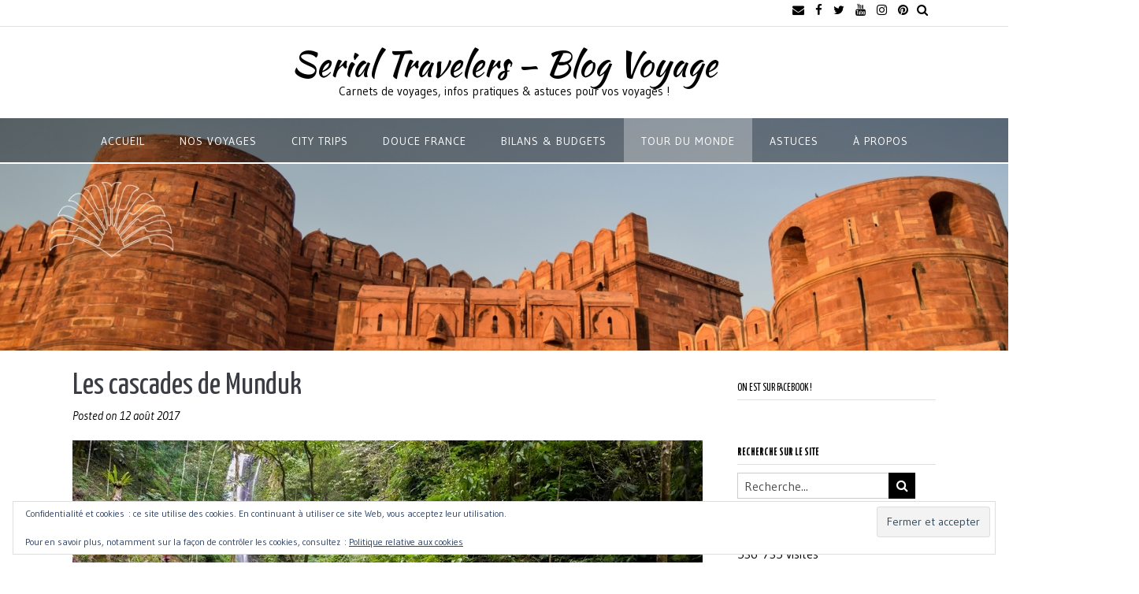

--- FILE ---
content_type: text/html; charset=UTF-8
request_url: https://serialtravelers.fr/les-cascades-de-munduk/
body_size: 46034
content:
<!DOCTYPE html><!-- Panoramic Premium -->
<html lang="fr-FR">
<head>
<meta charset="UTF-8">
<meta name="viewport" content="width=device-width, initial-scale=1">
<link rel="profile" href="http://gmpg.org/xfn/11">

<meta name='robots' content='index, follow, max-image-preview:large, max-snippet:-1, max-video-preview:-1' />
<!-- Jetpack Site Verification Tags -->
<meta name="google-site-verification" content="hd8BBxEEV7-dM_lCD9T9w-Sx9QzBPR1FVKyfGR60myI" />
<meta name="p:domain_verify" content="56661a6cecf31fd3d7e4d04ea39e9f8a" />

	<!-- This site is optimized with the Yoast SEO plugin v26.7 - https://yoast.com/wordpress/plugins/seo/ -->
	<title>Les cascades de Munduk &#8226; Serial Travelers - Blog Voyage</title>
	<link rel="canonical" href="https://serialtravelers.fr/les-cascades-de-munduk/" />
	<meta property="og:locale" content="fr_FR" />
	<meta property="og:type" content="article" />
	<meta property="og:title" content="Les cascades de Munduk &#8226; Serial Travelers - Blog Voyage" />
	<meta property="og:description" content="Munduk est un petit village authentique du Nord de Bali, situé en altitude. Loin des foules de touristes du Sud, Munduk ravira randonneurs et amateurs de photos, notamment pour ses En savoir plus..." />
	<meta property="og:url" content="https://serialtravelers.fr/les-cascades-de-munduk/" />
	<meta property="og:site_name" content="Serial Travelers - Blog Voyage" />
	<meta property="article:publisher" content="https://www.facebook.com/serialtravelersblog/" />
	<meta property="article:published_time" content="2017-08-12T00:43:45+00:00" />
	<meta property="article:modified_time" content="2020-08-05T07:27:40+00:00" />
	<meta property="og:image" content="https://i2.wp.com/serialtravelers.fr/wp-content/uploads/2018/07/serial-travelers-bali-munduk-waterfalls.jpg?fit=800%2C533&ssl=1" />
	<meta property="og:image:width" content="800" />
	<meta property="og:image:height" content="533" />
	<meta property="og:image:type" content="image/jpeg" />
	<meta name="author" content="Serialtravelers" />
	<meta name="twitter:card" content="summary_large_image" />
	<meta name="twitter:creator" content="@SerialTravele" />
	<meta name="twitter:site" content="@SerialTravele" />
	<meta name="twitter:label1" content="Écrit par" />
	<meta name="twitter:data1" content="Serialtravelers" />
	<meta name="twitter:label2" content="Durée de lecture estimée" />
	<meta name="twitter:data2" content="3 minutes" />
	<script type="application/ld+json" class="yoast-schema-graph">{"@context":"https://schema.org","@graph":[{"@type":"Article","@id":"https://serialtravelers.fr/les-cascades-de-munduk/#article","isPartOf":{"@id":"https://serialtravelers.fr/les-cascades-de-munduk/"},"author":{"name":"Serialtravelers","@id":"https://serialtravelers.fr/#/schema/person/49e7f008af54831188c227fd3aa76a5d"},"headline":"Les cascades de Munduk","datePublished":"2017-08-12T00:43:45+00:00","dateModified":"2020-08-05T07:27:40+00:00","mainEntityOfPage":{"@id":"https://serialtravelers.fr/les-cascades-de-munduk/"},"wordCount":642,"commentCount":13,"publisher":{"@id":"https://serialtravelers.fr/#organization"},"image":{"@id":"https://serialtravelers.fr/les-cascades-de-munduk/#primaryimage"},"thumbnailUrl":"https://i0.wp.com/serialtravelers.fr/wp-content/uploads/2018/07/serial-travelers-bali-munduk-waterfalls.jpg?fit=800%2C533&ssl=1","articleSection":["ASIE","ASIE DU SUD-EST","INDONÉSIE","PAYS VISITÉS","TOUR DU MONDE"],"inLanguage":"fr-FR","potentialAction":[{"@type":"CommentAction","name":"Comment","target":["https://serialtravelers.fr/les-cascades-de-munduk/#respond"]}]},{"@type":"WebPage","@id":"https://serialtravelers.fr/les-cascades-de-munduk/","url":"https://serialtravelers.fr/les-cascades-de-munduk/","name":"Les cascades de Munduk &#8226; Serial Travelers - Blog Voyage","isPartOf":{"@id":"https://serialtravelers.fr/#website"},"primaryImageOfPage":{"@id":"https://serialtravelers.fr/les-cascades-de-munduk/#primaryimage"},"image":{"@id":"https://serialtravelers.fr/les-cascades-de-munduk/#primaryimage"},"thumbnailUrl":"https://i0.wp.com/serialtravelers.fr/wp-content/uploads/2018/07/serial-travelers-bali-munduk-waterfalls.jpg?fit=800%2C533&ssl=1","datePublished":"2017-08-12T00:43:45+00:00","dateModified":"2020-08-05T07:27:40+00:00","breadcrumb":{"@id":"https://serialtravelers.fr/les-cascades-de-munduk/#breadcrumb"},"inLanguage":"fr-FR","potentialAction":[{"@type":"ReadAction","target":["https://serialtravelers.fr/les-cascades-de-munduk/"]}]},{"@type":"ImageObject","inLanguage":"fr-FR","@id":"https://serialtravelers.fr/les-cascades-de-munduk/#primaryimage","url":"https://i0.wp.com/serialtravelers.fr/wp-content/uploads/2018/07/serial-travelers-bali-munduk-waterfalls.jpg?fit=800%2C533&ssl=1","contentUrl":"https://i0.wp.com/serialtravelers.fr/wp-content/uploads/2018/07/serial-travelers-bali-munduk-waterfalls.jpg?fit=800%2C533&ssl=1","width":800,"height":533},{"@type":"BreadcrumbList","@id":"https://serialtravelers.fr/les-cascades-de-munduk/#breadcrumb","itemListElement":[{"@type":"ListItem","position":1,"name":"Accueil","item":"https://serialtravelers.fr/"},{"@type":"ListItem","position":2,"name":"Les cascades de Munduk"}]},{"@type":"WebSite","@id":"https://serialtravelers.fr/#website","url":"https://serialtravelers.fr/","name":"Serial Travelers - Blog Voyage","description":"Carnets de voyages, infos pratiques &amp; astuces pour vos voyages !","publisher":{"@id":"https://serialtravelers.fr/#organization"},"potentialAction":[{"@type":"SearchAction","target":{"@type":"EntryPoint","urlTemplate":"https://serialtravelers.fr/?s={search_term_string}"},"query-input":{"@type":"PropertyValueSpecification","valueRequired":true,"valueName":"search_term_string"}}],"inLanguage":"fr-FR"},{"@type":"Organization","@id":"https://serialtravelers.fr/#organization","name":"Serial Travelers","url":"https://serialtravelers.fr/","logo":{"@type":"ImageObject","inLanguage":"fr-FR","@id":"https://serialtravelers.fr/#/schema/logo/image/","url":"","contentUrl":"","caption":"Serial Travelers"},"image":{"@id":"https://serialtravelers.fr/#/schema/logo/image/"},"sameAs":["https://www.facebook.com/serialtravelersblog/","https://x.com/SerialTravele","https://www.instagram.com/serialtravelersblog/","https://www.pinterest.fr/serialtravelers0421/"]},{"@type":"Person","@id":"https://serialtravelers.fr/#/schema/person/49e7f008af54831188c227fd3aa76a5d","name":"Serialtravelers","image":{"@type":"ImageObject","inLanguage":"fr-FR","@id":"https://serialtravelers.fr/#/schema/person/image/","url":"https://secure.gravatar.com/avatar/a2cc26344f5a8290d83ae4e1dc21b37bda897c8b895e085b5795af2eeb9326ab?s=96&r=g","contentUrl":"https://secure.gravatar.com/avatar/a2cc26344f5a8290d83ae4e1dc21b37bda897c8b895e085b5795af2eeb9326ab?s=96&r=g","caption":"Serialtravelers"}}]}</script>
	<!-- / Yoast SEO plugin. -->


<link rel='dns-prefetch' href='//assets.pinterest.com' />
<link rel='dns-prefetch' href='//secure.gravatar.com' />
<link rel='dns-prefetch' href='//stats.wp.com' />
<link rel='dns-prefetch' href='//fonts.googleapis.com' />
<link rel='dns-prefetch' href='//cdn.openshareweb.com' />
<link rel='dns-prefetch' href='//cdn.shareaholic.net' />
<link rel='dns-prefetch' href='//www.shareaholic.net' />
<link rel='dns-prefetch' href='//analytics.shareaholic.com' />
<link rel='dns-prefetch' href='//recs.shareaholic.com' />
<link rel='dns-prefetch' href='//partner.shareaholic.com' />
<link rel='dns-prefetch' href='//v0.wordpress.com' />
<link rel='dns-prefetch' href='//widgets.wp.com' />
<link rel='dns-prefetch' href='//jetpack.wordpress.com' />
<link rel='dns-prefetch' href='//s0.wp.com' />
<link rel='dns-prefetch' href='//public-api.wordpress.com' />
<link rel='dns-prefetch' href='//0.gravatar.com' />
<link rel='dns-prefetch' href='//1.gravatar.com' />
<link rel='dns-prefetch' href='//2.gravatar.com' />
<link rel='preconnect' href='//i0.wp.com' />
<link rel='preconnect' href='//c0.wp.com' />
<link rel="alternate" type="application/rss+xml" title="Serial Travelers - Blog Voyage &raquo; Flux" href="https://serialtravelers.fr/feed/" />
<link rel="alternate" type="application/rss+xml" title="Serial Travelers - Blog Voyage &raquo; Flux des commentaires" href="https://serialtravelers.fr/comments/feed/" />
<link rel="alternate" type="text/calendar" title="Serial Travelers - Blog Voyage &raquo; Flux iCal" href="https://serialtravelers.fr/events/?ical=1" />
<link rel="alternate" type="application/rss+xml" title="Serial Travelers - Blog Voyage &raquo; Les cascades de Munduk Flux des commentaires" href="https://serialtravelers.fr/les-cascades-de-munduk/feed/" />
<link rel="alternate" title="oEmbed (JSON)" type="application/json+oembed" href="https://serialtravelers.fr/wp-json/oembed/1.0/embed?url=https%3A%2F%2Fserialtravelers.fr%2Fles-cascades-de-munduk%2F" />
<link rel="alternate" title="oEmbed (XML)" type="text/xml+oembed" href="https://serialtravelers.fr/wp-json/oembed/1.0/embed?url=https%3A%2F%2Fserialtravelers.fr%2Fles-cascades-de-munduk%2F&#038;format=xml" />
<!-- Shareaholic - https://www.shareaholic.com -->
<link rel='preload' href='//cdn.shareaholic.net/assets/pub/shareaholic.js' as='script'/>
<script data-no-minify='1' data-cfasync='false'>
_SHR_SETTINGS = {"endpoints":{"local_recs_url":"https:\/\/serialtravelers.fr\/wp-admin\/admin-ajax.php?action=shareaholic_permalink_related","ajax_url":"https:\/\/serialtravelers.fr\/wp-admin\/admin-ajax.php"},"site_id":"6358d707694072fc3b99ebe01f29caf0","url_components":{"year":"2017","monthnum":"08","day":"12","hour":"02","minute":"43","second":"45","post_id":"10195","postname":"les-cascades-de-munduk","author":"serialtravelers","category":"tour-du-monde"}};
</script>
<script data-no-minify='1' data-cfasync='false' src='//cdn.shareaholic.net/assets/pub/shareaholic.js' data-shr-siteid='6358d707694072fc3b99ebe01f29caf0' async ></script>

<!-- Shareaholic Content Tags -->
<meta name='shareaholic:site_name' content='Serial Travelers - Blog Voyage' />
<meta name='shareaholic:language' content='fr-FR' />
<meta name='shareaholic:url' content='https://serialtravelers.fr/les-cascades-de-munduk/' />
<meta name='shareaholic:keywords' content='cat:asie, cat:asie du sud-est, cat:indonÉsie, cat:pays visitÉs, cat:tour du monde, type:post' />
<meta name='shareaholic:article_published_time' content='2017-08-12T02:43:45+02:00' />
<meta name='shareaholic:article_modified_time' content='2020-08-05T09:27:40+02:00' />
<meta name='shareaholic:shareable_page' content='true' />
<meta name='shareaholic:article_author_name' content='Serialtravelers' />
<meta name='shareaholic:site_id' content='6358d707694072fc3b99ebe01f29caf0' />
<meta name='shareaholic:wp_version' content='9.7.13' />
<meta name='shareaholic:image' content='https://i0.wp.com/serialtravelers.fr/wp-content/uploads/2018/07/serial-travelers-bali-munduk-waterfalls.jpg?fit=640%2C426&amp;ssl=1' />
<!-- Shareaholic Content Tags End -->

<!-- Shareaholic Open Graph Tags -->
<meta property='og:image' content='https://i0.wp.com/serialtravelers.fr/wp-content/uploads/2018/07/serial-travelers-bali-munduk-waterfalls.jpg?fit=800%2C533&amp;ssl=1' />
<!-- Shareaholic Open Graph Tags End -->
<style id='wp-img-auto-sizes-contain-inline-css' type='text/css'>
img:is([sizes=auto i],[sizes^="auto," i]){contain-intrinsic-size:3000px 1500px}
/*# sourceURL=wp-img-auto-sizes-contain-inline-css */
</style>
<link rel='stylesheet' id='jetpack_related-posts-css' href='https://c0.wp.com/p/jetpack/15.4/modules/related-posts/related-posts.css' type='text/css' media='all' />
<style id='wp-emoji-styles-inline-css' type='text/css'>

	img.wp-smiley, img.emoji {
		display: inline !important;
		border: none !important;
		box-shadow: none !important;
		height: 1em !important;
		width: 1em !important;
		margin: 0 0.07em !important;
		vertical-align: -0.1em !important;
		background: none !important;
		padding: 0 !important;
	}
/*# sourceURL=wp-emoji-styles-inline-css */
</style>
<link rel='stylesheet' id='pntrst_stylesheet-css' href='https://serialtravelers.fr/wp-content/plugins/bws-pinterest/css/style.css?ver=1.2.1' type='text/css' media='all' />
<link rel='stylesheet' id='contact-form-7-css' href='https://serialtravelers.fr/wp-content/plugins/contact-form-7/includes/css/styles.css?ver=6.1.4' type='text/css' media='all' />
<link rel='stylesheet' id='rp-public-styles-css' href='https://serialtravelers.fr/wp-content/plugins/reading-progress-bar/public/css/rp-public.css?ver=6.9' type='text/css' media='all' />
<link rel='stylesheet' id='uaf_client_css-css' href='https://serialtravelers.fr/wp-content/uploads/useanyfont/uaf.css?ver=1764331772' type='text/css' media='all' />
<link rel='stylesheet' id='ez-toc-css' href='https://serialtravelers.fr/wp-content/plugins/easy-table-of-contents/assets/css/screen.min.css?ver=2.0.80' type='text/css' media='all' />
<style id='ez-toc-inline-css' type='text/css'>
div#ez-toc-container .ez-toc-title {font-size: 110%;}div#ez-toc-container .ez-toc-title {font-weight: 700;}div#ez-toc-container ul li , div#ez-toc-container ul li a {font-size: 95%;}div#ez-toc-container ul li , div#ez-toc-container ul li a {font-weight: 500;}div#ez-toc-container nav ul ul li {font-size: 90%;}div#ez-toc-container {background: #fff;border: 1px solid #ddd;width: 600px;}div#ez-toc-container p.ez-toc-title , #ez-toc-container .ez_toc_custom_title_icon , #ez-toc-container .ez_toc_custom_toc_icon {color: #999999;}div#ez-toc-container ul.ez-toc-list a {color: #2d8bad;}div#ez-toc-container ul.ez-toc-list a:hover {color: #2a6496;}div#ez-toc-container ul.ez-toc-list a:visited {color: #1db89e;}.ez-toc-counter nav ul li a::before {color: ;}.ez-toc-box-title {font-weight: bold; margin-bottom: 10px; text-align: center; text-transform: uppercase; letter-spacing: 1px; color: #666; padding-bottom: 5px;position:absolute;top:-4%;left:5%;background-color: inherit;transition: top 0.3s ease;}.ez-toc-box-title.toc-closed {top:-25%;}
.ez-toc-container-direction {direction: ltr;}.ez-toc-counter ul {direction: ltr;counter-reset: item ;}.ez-toc-counter nav ul li a::before {content: counter(item, numeric) '. ';margin-right: .2em; counter-increment: item;flex-grow: 0;flex-shrink: 0;float: left; }.ez-toc-widget-direction {direction: ltr;}.ez-toc-widget-container ul {direction: ltr;counter-reset: item ;}.ez-toc-widget-container nav ul li a::before {content: counter(item, numeric) '. ';margin-right: .2em; counter-increment: item;flex-grow: 0;flex-shrink: 0;float: left; }
/*# sourceURL=ez-toc-inline-css */
</style>
<link rel='stylesheet' id='panoramic-fonts-css' href='https://fonts.googleapis.com/css?family=Kaushan+Script%3A400%7CLato%3A300%2C300italic%2C400%2C400italic%2C600%2C600italic%2C700%2C700italic%7CRaleway%3A300%2C300italic%2C400%2C400italic%2C500%2C500italic%2C600%2C600italic%2C700%2C700italic&#038;subset=latin%2Clatin-ext&#038;ver=10.2.90' type='text/css' media='all' />
<link rel='stylesheet' id='panoramic-header-centered-css' href='https://serialtravelers.fr/wp-content/themes/panoramic/library/css/header-centered.css?ver=10.2.90' type='text/css' media='all' />
<link rel='stylesheet' id='otb-font-awesome-otb-font-awesome-css' href='https://serialtravelers.fr/wp-content/themes/panoramic/library/fonts/otb-font-awesome/css/otb-font-awesome.css?ver=4.7.0' type='text/css' media='all' />
<link rel='stylesheet' id='otb-font-awesome-font-awesome-min-css' href='https://serialtravelers.fr/wp-content/themes/panoramic/library/fonts/otb-font-awesome/css/font-awesome.min.css?ver=4.7.0' type='text/css' media='all' />
<link rel='stylesheet' id='panoramic-style-css' href='https://serialtravelers.fr/wp-content/themes/panoramic-serial-travelers-premium-020718/style.css?ver=10.2.90' type='text/css' media='all' />
<link rel='stylesheet' id='panoramic-instagram-min-css' href='https://serialtravelers.fr/wp-content/themes/panoramic/library/css/instagram.min.css?ver=10.2.90' type='text/css' media='all' />
<link rel='stylesheet' id='panoramic_customizer_theme_fonts-css' href='//fonts.googleapis.com/css?family=Kaushan+Script%3Aregular|Yanone+Kaffeesatz%3Aregular%2C300%2C700|Gudea%3Aregular%2Citalic%2C700%26subset%3Dlatin%2C' type='text/css' media='screen' />
<link rel='stylesheet' id='jetpack_likes-css' href='https://c0.wp.com/p/jetpack/15.4/modules/likes/style.css' type='text/css' media='all' />
<style id='jetpack_facebook_likebox-inline-css' type='text/css'>
.widget_facebook_likebox {
	overflow: hidden;
}

/*# sourceURL=https://serialtravelers.fr/wp-content/plugins/jetpack/modules/widgets/facebook-likebox/style.css */
</style>
<link rel='stylesheet' id='jetpack-subscriptions-css' href='https://c0.wp.com/p/jetpack/15.4/_inc/build/subscriptions/subscriptions.min.css' type='text/css' media='all' />
<link rel='stylesheet' id='bdotcom_bc_general_css-css' href='https://serialtravelers.fr/wp-content/plugins/bookingcom-banner-creator/css/bdotcom_bc_general.css?ver=1.3' type='text/css' media='all' />
<link rel='stylesheet' id='jquery-lazyloadxt-spinner-css-css' href='//serialtravelers.fr/wp-content/plugins/a3-lazy-load/assets/css/jquery.lazyloadxt.spinner.css?ver=6.9' type='text/css' media='all' />
<link rel='stylesheet' id='jetpack-swiper-library-css' href='https://c0.wp.com/p/jetpack/15.4/_inc/blocks/swiper.css' type='text/css' media='all' />
<link rel='stylesheet' id='jetpack-carousel-css' href='https://c0.wp.com/p/jetpack/15.4/modules/carousel/jetpack-carousel.css' type='text/css' media='all' />
<link rel='stylesheet' id='sharedaddy-css' href='https://c0.wp.com/p/jetpack/15.4/modules/sharedaddy/sharing.css' type='text/css' media='all' />
<link rel='stylesheet' id='social-logos-css' href='https://c0.wp.com/p/jetpack/15.4/_inc/social-logos/social-logos.min.css' type='text/css' media='all' />
<script type="text/javascript" id="jetpack_related-posts-js-extra">
/* <![CDATA[ */
var related_posts_js_options = {"post_heading":"h4"};
//# sourceURL=jetpack_related-posts-js-extra
/* ]]> */
</script>
<script type="text/javascript" src="https://c0.wp.com/p/jetpack/15.4/_inc/build/related-posts/related-posts.min.js" id="jetpack_related-posts-js"></script>
<script type="text/javascript" src="https://c0.wp.com/c/6.9/wp-includes/js/jquery/jquery.min.js" id="jquery-core-js"></script>
<script type="text/javascript" src="https://c0.wp.com/c/6.9/wp-includes/js/jquery/jquery-migrate.min.js" id="jquery-migrate-js"></script>
<script type="text/javascript" src="https://serialtravelers.fr/wp-content/plugins/reading-progress-bar/public/js/rp-public.js?ver=6.9" id="rp-public-scripts-js"></script>
<link rel="https://api.w.org/" href="https://serialtravelers.fr/wp-json/" /><link rel="alternate" title="JSON" type="application/json" href="https://serialtravelers.fr/wp-json/wp/v2/posts/10195" /><link rel="EditURI" type="application/rsd+xml" title="RSD" href="https://serialtravelers.fr/xmlrpc.php?rsd" />
<meta name="generator" content="WordPress 6.9" />
<link rel='shortlink' href='https://serialtravelers.fr/?p=10195' />
<meta name="tec-api-version" content="v1"><meta name="tec-api-origin" content="https://serialtravelers.fr"><link rel="alternate" href="https://serialtravelers.fr/wp-json/tribe/events/v1/" />	<style>img#wpstats{display:none}</style>
		<link rel="pingback" href="https://serialtravelers.fr/xmlrpc.php">
<style type="text/css">
/* Branding */
.site-header .branding {
	padding: 27px 0 23px 0;
}


.slider-padder .bottom-shape.curve {
	background-image: url("data:image/svg+xml,%3Csvg version='1.1' id='Layer_1' xmlns='http://www.w3.org/2000/svg' xmlns:xlink='http://www.w3.org/1999/xlink' x='0px' y='0px' width='2560.065px' height='518px' viewBox='0 0 2560.065 518' enable-background='new 0 0 2560.065 518' xml:space='preserve'%3E%3Cpath fill-rule='evenodd' clip-rule='evenodd' fill='none' d='M0,316C0,210.667,0,105.333,0,0c852.667,0,1705.333,0,2558,0 c-8.746,6.344-17.197,13.147-26.283,18.961c-107.799,68.975-219.433,131.429-331.645,192.76 c-96.982,53.008-198.793,95.616-302.636,133.323c-114.325,41.514-230.835,75.63-349.299,103.166 c-103.313,24.015-207.503,43.19-312.87,55.378c-46.625,5.394-93.521,8.441-140.293,12.572c-6.329,0.56-12.65,1.224-18.975,1.84 c-53.667,0-107.333,0-161,0c-1.515-0.335-3.017-0.887-4.545-0.971c-15.141-0.827-30.318-1.168-45.421-2.426 c-43.815-3.648-87.669-7.02-131.378-11.71c-39.548-4.244-79.041-9.336-118.348-15.41c-45.704-7.063-91.283-15.056-136.729-23.643 c-56.217-10.622-112.106-22.84-166.938-39.421C206.274,392.556,102.947,354.824,0,316z'/%3E%3Cpath fill-rule='evenodd' clip-rule='evenodd' fill='%23FFFFFF' d='M1076,518c6.324-0.616,12.646-1.28,18.975-1.84 c46.771-4.131,93.668-7.179,140.293-12.572c105.367-12.188,209.557-31.363,312.87-55.378 c118.464-27.536,234.974-61.652,349.299-103.166c103.843-37.707,205.653-80.315,302.636-133.323 c112.212-61.331,223.846-123.785,331.645-192.76C2540.803,13.147,2549.254,6.344,2558,0c0.667,0.333,1.783,0.548,1.909,1.024 C2560.196,2.115,2560,3.333,2560,4.5c0,171.167,0,342.333,0,513.5C2065.333,518,1570.667,518,1076,518z'/%3E%3Cpath fill-rule='evenodd' clip-rule='evenodd' fill='%23FFFFFF' d='M0,316c102.947,38.824,206.274,76.556,311.643,108.42 c54.831,16.581,110.721,28.799,166.938,39.421c45.445,8.587,91.024,16.579,136.729,23.643c39.307,6.074,78.8,11.166,118.348,15.41 c43.709,4.69,87.563,8.062,131.378,11.71c15.103,1.258,30.28,1.599,45.421,2.426c1.528,0.084,3.03,0.636,4.545,0.971 c-305,0-610,0-915,0C0,450.667,0,383.333,0,316z'/%3E%3C/svg%3E");
}

.slider-padder .bottom-shape.wave {
	background-image: url("data:image/svg+xml,%3Csvg version='1.1' id='Layer_1' xmlns='http://www.w3.org/2000/svg' xmlns:xlink='http://www.w3.org/1999/xlink' x='0px' y='0px' width='1646px' height='120px' viewBox='0 0 1646 120' enable-background='new 0 0 1646 120' xml:space='preserve'%3E%3Cg%3E%3Cpath fill-rule='evenodd' clip-rule='evenodd' fill='none' d='M0,70C0,2.333,0-65.333,0-133c548.667,0,1097.333,0,1646,0 c0,79,0,158,0,237c-1.261-0.373-2.498-0.896-3.785-1.098c-15.431-2.427-30.836-5.049-46.312-7.149 c-37.885-5.145-75.733-10.66-113.725-14.88c-45.141-5.015-90.378-9.287-135.643-13.027c-38.655-3.194-77.388-5.606-116.126-7.57 c-32.104-1.628-64.261-2.647-96.402-2.939c-39.479-0.359-78.98-0.253-118.446,0.711c-37.94,0.927-75.896,2.509-113.756,5.093 c-35.188,2.401-70.29,6.203-105.372,9.939c-37.553,3.999-75.045,8.575-112.548,13.023c-32.023,3.8-63.998,8.027-96.046,11.608 c-37.211,4.157-74.439,8.244-111.732,11.558c-31.17,2.77-62.415,5.368-93.678,6.237c-34.27,0.952-68.631,0.698-102.89-0.639 c-30.579-1.192-61.151-3.843-91.583-7.169c-43.624-4.768-86.955-11.782-129.68-21.947C38.709,81.097,19.417,75.286,0,70z'/%3E%3Cpath fill-rule='evenodd' clip-rule='evenodd' fill='%23FFFFFF' d='M0,70c19.417,5.286,38.709,11.097,58.277,15.751 c42.725,10.165,86.056,17.18,129.68,21.947c30.431,3.326,61.004,5.977,91.583,7.169c34.259,1.337,68.621,1.591,102.89,0.639 c31.263-0.869,62.508-3.468,93.678-6.237c37.293-3.313,74.521-7.4,111.732-11.558c32.048-3.581,64.022-7.809,96.046-11.608 c37.503-4.448,74.995-9.024,112.548-13.023c35.082-3.736,70.185-7.538,105.372-9.939c37.86-2.584,75.815-4.166,113.756-5.093 c39.466-0.964,78.968-1.07,118.446-0.711c32.142,0.292,64.299,1.312,96.402,2.939c38.738,1.964,77.471,4.376,116.126,7.57 c45.265,3.74,90.502,8.013,135.643,13.027c37.991,4.22,75.84,9.735,113.725,14.88c15.476,2.101,30.881,4.723,46.312,7.149 c1.287,0.202,2.524,0.725,3.785,1.098c0,49.667,0,99.333,0,149c-548.666,0-1097.333,0-1646,0C0,192,0,131,0,70z'/%3E%3C/g%3E%3C/svg%3E");
}


.header-video-padder .bottom-shape.curve,
.header-image-padder .bottom-shape.curve {
	background-image: url("data:image/svg+xml,%3Csvg version='1.1' id='Layer_1' xmlns='http://www.w3.org/2000/svg' xmlns:xlink='http://www.w3.org/1999/xlink' x='0px' y='0px' width='2560.065px' height='518px' viewBox='0 0 2560.065 518' enable-background='new 0 0 2560.065 518' xml:space='preserve'%3E%3Cpath fill-rule='evenodd' clip-rule='evenodd' fill='none' d='M0,316C0,210.667,0,105.333,0,0c852.667,0,1705.333,0,2558,0 c-8.746,6.344-17.197,13.147-26.283,18.961c-107.799,68.975-219.433,131.429-331.645,192.76 c-96.982,53.008-198.793,95.616-302.636,133.323c-114.325,41.514-230.835,75.63-349.299,103.166 c-103.313,24.015-207.503,43.19-312.87,55.378c-46.625,5.394-93.521,8.441-140.293,12.572c-6.329,0.56-12.65,1.224-18.975,1.84 c-53.667,0-107.333,0-161,0c-1.515-0.335-3.017-0.887-4.545-0.971c-15.141-0.827-30.318-1.168-45.421-2.426 c-43.815-3.648-87.669-7.02-131.378-11.71c-39.548-4.244-79.041-9.336-118.348-15.41c-45.704-7.063-91.283-15.056-136.729-23.643 c-56.217-10.622-112.106-22.84-166.938-39.421C206.274,392.556,102.947,354.824,0,316z'/%3E%3Cpath fill-rule='evenodd' clip-rule='evenodd' fill='%23FFFFFF' d='M1076,518c6.324-0.616,12.646-1.28,18.975-1.84 c46.771-4.131,93.668-7.179,140.293-12.572c105.367-12.188,209.557-31.363,312.87-55.378 c118.464-27.536,234.974-61.652,349.299-103.166c103.843-37.707,205.653-80.315,302.636-133.323 c112.212-61.331,223.846-123.785,331.645-192.76C2540.803,13.147,2549.254,6.344,2558,0c0.667,0.333,1.783,0.548,1.909,1.024 C2560.196,2.115,2560,3.333,2560,4.5c0,171.167,0,342.333,0,513.5C2065.333,518,1570.667,518,1076,518z'/%3E%3Cpath fill-rule='evenodd' clip-rule='evenodd' fill='%23FFFFFF' d='M0,316c102.947,38.824,206.274,76.556,311.643,108.42 c54.831,16.581,110.721,28.799,166.938,39.421c45.445,8.587,91.024,16.579,136.729,23.643c39.307,6.074,78.8,11.166,118.348,15.41 c43.709,4.69,87.563,8.062,131.378,11.71c15.103,1.258,30.28,1.599,45.421,2.426c1.528,0.084,3.03,0.636,4.545,0.971 c-305,0-610,0-915,0C0,450.667,0,383.333,0,316z'/%3E%3C/svg%3E");
}

.header-video-padder .bottom-shape.wave,
.header-image-padder .bottom-shape.wave {
	background-image: url("data:image/svg+xml,%3Csvg version='1.1' id='Layer_1' xmlns='http://www.w3.org/2000/svg' xmlns:xlink='http://www.w3.org/1999/xlink' x='0px' y='0px' width='1646px' height='120px' viewBox='0 0 1646 120' enable-background='new 0 0 1646 120' xml:space='preserve'%3E%3Cg%3E%3Cpath fill-rule='evenodd' clip-rule='evenodd' fill='none' d='M0,70C0,2.333,0-65.333,0-133c548.667,0,1097.333,0,1646,0 c0,79,0,158,0,237c-1.261-0.373-2.498-0.896-3.785-1.098c-15.431-2.427-30.836-5.049-46.312-7.149 c-37.885-5.145-75.733-10.66-113.725-14.88c-45.141-5.015-90.378-9.287-135.643-13.027c-38.655-3.194-77.388-5.606-116.126-7.57 c-32.104-1.628-64.261-2.647-96.402-2.939c-39.479-0.359-78.98-0.253-118.446,0.711c-37.94,0.927-75.896,2.509-113.756,5.093 c-35.188,2.401-70.29,6.203-105.372,9.939c-37.553,3.999-75.045,8.575-112.548,13.023c-32.023,3.8-63.998,8.027-96.046,11.608 c-37.211,4.157-74.439,8.244-111.732,11.558c-31.17,2.77-62.415,5.368-93.678,6.237c-34.27,0.952-68.631,0.698-102.89-0.639 c-30.579-1.192-61.151-3.843-91.583-7.169c-43.624-4.768-86.955-11.782-129.68-21.947C38.709,81.097,19.417,75.286,0,70z'/%3E%3Cpath fill-rule='evenodd' clip-rule='evenodd' fill='%23FFFFFF' d='M0,70c19.417,5.286,38.709,11.097,58.277,15.751 c42.725,10.165,86.056,17.18,129.68,21.947c30.431,3.326,61.004,5.977,91.583,7.169c34.259,1.337,68.621,1.591,102.89,0.639 c31.263-0.869,62.508-3.468,93.678-6.237c37.293-3.313,74.521-7.4,111.732-11.558c32.048-3.581,64.022-7.809,96.046-11.608 c37.503-4.448,74.995-9.024,112.548-13.023c35.082-3.736,70.185-7.538,105.372-9.939c37.86-2.584,75.815-4.166,113.756-5.093 c39.466-0.964,78.968-1.07,118.446-0.711c32.142,0.292,64.299,1.312,96.402,2.939c38.738,1.964,77.471,4.376,116.126,7.57 c45.265,3.74,90.502,8.013,135.643,13.027c37.991,4.22,75.84,9.735,113.725,14.88c15.476,2.101,30.881,4.723,46.312,7.149 c1.287,0.202,2.524,0.725,3.785,1.098c0,49.667,0,99.333,0,149c-548.666,0-1097.333,0-1646,0C0,192,0,131,0,70z'/%3E%3C/g%3E%3C/svg%3E");
}

/*
.panoramic-slider-container.default.smart .slider .slide .overlay h1,
.panoramic-slider-container.default.smart .slider .slide .overlay h2 {
	line-height: 0em;	
}

.panoramic-slider-container.default.smart .slider .slide .overlay .opacity p {
	line-height: 0em;	
}

.panoramic-slider-container.default.smart .slider .slide .overlay .opacity p {
	margin-top: 0em;
	margin-bottom: 0em;
}

.panoramic-slider-container.default.smart .slider .slide .overlay .opacity a.button,
.panoramic-slider-container.default.smart .slider .slide .overlay .opacity button {
	margin-top: 0em;
	margin-bottom: 0em;
}
*/

.main-navigation ul ul a {
	min-width: 200px;
}
.main-navigation ul ul a {
	white-space: nowrap;
}



/* Full width logo */
	.site-header.full-width-logo .site-container,
	.site-header.full-width-mobile-logo .site-container {
		padding: 0;
		max-width: 100%;
	}
	.site-header.full-width-logo .site-top-bar .site-container,
	.site-header.full-width-mobile-logo .site-top-bar .site-container {
		padding: 0 22px;
		max-width: 1140px;
	}
	.site-header.full-width-logo .branding,
	.site-header.full-width-mobile-logo .branding {
		padding: 0;
		width: 100%;
	}
	.site-header.full-width-logo .branding .title_and_tagline,
	.site-header.full-width-mobile-logo .branding .title_and_tagline {
		display: none !important;
	}
	.site-header.full-width-logo .site-header-right,
	.site-header.full-width-mobile-logo .site-header-right {
		display: none !important;
	}

/* Solidify the navigation menu */
@media only screen and (max-width: 960px) {	.main-navigation.translucent {
		position: relative;
		background-color: #006489 !important;
	}
	
	.header-image .overlay-container,
	.panoramic-slider-container.default .slider .slide .overlay-container {
		padding-top: 0 !important;
	}
	.panoramic-slider-container.default .controls-container {
		margin-top: 0 !important;
	}
}

/* Mobile Menu and other mobile stylings */@media only screen and (max-width: 960px) {	/*
	.site-header.drop-shadow {
		box-shadow: 0 1px 8px 5px rgb(0 0 0 / 20%);
	}
	*/
	
    #main-menu.panoramic-mobile-menu-dark-color-scheme,
	#main-menu.panoramic-mobile-menu-dark-color-scheme ul ul {
    	background-color: #272727;
	}
    
	#main-menu.panoramic-mobile-menu-standard-color-scheme {
		background-color: #006489;
	}

	/* Menu toggle button */
    .header-menu-button {
	    display: block;
		padding: 16px 18px 11px 18px;
	    color: #FFF;
	    text-transform: uppercase;
    	text-align: center;
	    cursor: pointer;
	}
	
		
	.header-menu-button .otb-fa.otb-fa-bars,
	.header-menu-button .fa-solid.fa-bars {
    	font-size: 28px;
	}
	
	/* Menu close button */
    .main-menu-close {
        display: block;
    	background-color: rgba(0, 0, 0, 0.2);
    	border-radius: 100%;
        position: absolute;
        top: 15px;
        left: 15px;
        font-size: 26px;
        color: #FFFFFF;
        text-align: center;
        padding: 0 6px 0 10px;
        height: 36px;
    	width: 36px;
        line-height: 33px;
        cursor: pointer;
    	
	    -webkit-transition: all 0.2s ease 0s;
	     -moz-transition: all 0.2s ease 0s;
	      -ms-transition: all 0.2s ease 0s;
	       -o-transition: all 0.2s ease 0s;
	          transition: all 0.2s ease 0s;

    }
    
	body.font-awesome-latest .main-menu-close {
		padding: 0 2px 0 4px;
		font-size: 23px;
		line-height: 35px;
	}
	
    .main-menu-close:hover .otb-fa,
    .main-menu-close:hover .fa-solid {
    	font-weight: 700 !important;
	}
	.main-menu-close .otb-fa-angle-left {
        position: relative;
        left: -4px;
    }

	.main-menu-close .fa-angle-left {
		position: relative;
        left: -5px;
    }
    
    /*
	.main-navigation.drop-shadow::after {
		box-shadow: none !important;
		clip-path: none;
	}
    */
    
	/* Remove the rollover functionality from the desktop menu */
    .main-navigation ul {
        display: block;
		visibility: visible !important;
		opacity: 1 !important;
		transform: none !important;
    }
	
    .main-navigation #main-menu {
        color: #FFFFFF;
        box-shadow: 1px 0 1px rgba(255, 255, 255, 0.04) inset;
        position: fixed;
        top: 0;
        width: 280px;
        max-width: 100%;
        -ms-box-sizing: border-box;
        -moz-box-sizing: border-box;
        -webkit-box-sizing: border-box;
        box-sizing: border-box;
        padding: 70px 0 30px 0;
        z-index: 100000;
        height: 100%;
        overflow: auto;
        
        -webkit-transition: left 0.4s ease 0s, right 0.4s ease 0s;
        -moz-transition: left 0.4s ease 0s, right 0.4s ease 0s;
        -ms-transition: left 0.4s ease 0s, right 0.4s ease 0s;
        -o-transition: left 0.4s ease 0s, right 0.4s ease 0s;
        transition: left 0.4s ease 0s, right 0.4s ease 0s;
    }
    .main-navigation #main-menu.left-aligned {
		left: -280px;
	}
	.main-navigation #main-menu:not(.left-aligned),
    .main-navigation #main-menu.right-aligned {
		right: -280px;
	}
    
    #main-menu .menu {
    	border-top-width: 1px;
    	border-top-style: solid;
	}
    #main-menu.panoramic-mobile-menu-standard-color-scheme .menu {
    	border-top-color: #FFFFFF;
	}
	.main-navigation li,
	.main-navigation .search-button {
        display: block;
        float: none;
        position: relative;
    }
    .main-navigation li a {
    	white-space: normal !important;
    	border-bottom-width: 1px;
    	border-bottom-style: solid;
		box-shadow: none;
		display: block;
		color: #FFFFFF;
        float: none;
        padding: 10px 22px;
        font-size: 14px;
        text-align: left !important;
  	}
    #main-menu.panoramic-mobile-menu-standard-color-scheme li a {
    	border-bottom-color: #FFFFFF;
	}
    #main-menu.panoramic-mobile-menu-standard-color-scheme li:not(.highlighted) a:hover {
    	background-color: rgba(0, 0, 0, 0.2); 
  	}
    .main-navigation ul ul a {
    	text-transform: none;
  	}
    .main-navigation ul ul li:last-child a,
    .main-navigation ul ul li a {
        padding: 6px 30px;
        width: auto;
    }
    .main-navigation ul ul ul li a {
        padding: 6px 39px !important;
    }
    .main-navigation ul ul ul ul li a {
        padding: 6px 47px !important;
    }
    .main-navigation ul ul ul ul ul li a {
        padding: 6px 55px !important;
    }

    .main-navigation ul ul {
        position: relative !important;
    	box-shadow: none;
        top: 0 !important;
        left: 0 !important;
        float: none !important;
    	background-color: transparent;
        padding: 0;
        margin: 0;
		width: 100%;
        display: none;
    	border-top: none;
    }
	.main-navigation ul ul ul {
		left: 0 !important;
	}
	.menu-dropdown-btn {
    	display: block;
    }
    .open-page-item > ul.children,
    .open-page-item > ul.sub-menu {
    	display: block !important;
    }
    .open-page-item .otb-fa-angle-down,
	.open-page-item .fa-angle-down {
		color: #FFFFFF;
    	font-weight: 700 !important;
    }
    
    /* 1st level selected item */
    #main-menu.panoramic-mobile-menu-standard-color-scheme li:not(.highlighted) a:hover,
	#main-menu.panoramic-mobile-menu-standard-color-scheme li:not(.highlighted).current-menu-item > a,
	#main-menu.panoramic-mobile-menu-standard-color-scheme li:not(.highlighted).current_page_item > a,
	#main-menu.panoramic-mobile-menu-standard-color-scheme li:not(.highlighted).current-menu-parent > a,
	#main-menu.panoramic-mobile-menu-standard-color-scheme li:not(.highlighted).current_page_parent > a,
	#main-menu.panoramic-mobile-menu-standard-color-scheme li:not(.highlighted).current-menu-ancestor > a,
	#main-menu.panoramic-mobile-menu-standard-color-scheme li:not(.highlighted).current_page_ancestor > a {
		background-color: rgba(0, 0, 0, 0.2) !important;
	}

	/* 2nd level selected item */
	#main-menu.panoramic-mobile-menu-standard-color-scheme ul ul li.current-menu-item > a,
	#main-menu.panoramic-mobile-menu-standard-color-scheme ul ul li.current_page_item > a,
	#main-menu.panoramic-mobile-menu-standard-color-scheme ul ul li.current-menu-parent > a,
	#main-menu.panoramic-mobile-menu-standard-color-scheme ul ul li.current_page_parent > a,
	#main-menu.panoramic-mobile-menu-standard-color-scheme ul ul li.current-menu-ancestor > a,
	#main-menu.panoramic-mobile-menu-standard-color-scheme ul ul li.current_page_ancestor > a {
		background-color: rgba(0, 0, 0, 0.2);
	}
	
	/* 3rd level selected item */
	#main-menu.panoramic-mobile-menu-standard-color-scheme ul ul ul li.current-menu-item > a,
	#main-menu.panoramic-mobile-menu-standard-color-scheme ul ul ul li.current_page_item > a,
	#main-menu.panoramic-mobile-menu-standard-color-scheme ul ul ul li.current-menu-parent > a,
	#main-menu.panoramic-mobile-menu-standard-color-scheme ul ul ul li.current_page_parent > a,
	#main-menu.panoramic-mobile-menu-standard-color-scheme ul ul ul li.current-menu-ancestor > a,
	#main-menu.panoramic-mobile-menu-standard-color-scheme ul ul ul li.current_page_ancestor > a {
		background-color: rgba(0, 0, 0, 0.2);
	}
		
 	.search-slidedown {
		margin-top: 10px;
    	position: relative;
    	top: 0;
    }
    	
    .main-navigation .search-slidedown .search-block {
		left: 18px !important;
		width: 200px;
    	margin-left: 0;
	}
	.main-navigation .search-slidedown .search-block label {
    	display: block;	
    }
    	
	.main-navigation .search-slidedown .search-block .search-field {
    	width: 100%;
		border: none !important;
	}
	
	.slider-placeholder {
		display: none;
	}
	
	.panoramic-slider-container.default .prev.top-padded,
	.panoramic-slider-container.default .next.top-padded {
		margin-top: -26px;
	}

	.header-image .overlay.top-padded,
	.panoramic-slider-container.default .slider .slide .overlay.top-padded {
		padding-top: 0;
	}
}


/* Button styling */
a.button,
.widget-area .widget a.button,
.panoramic-page-builders-use-theme-styles .widget_sow-button .ow-button-base a,
.panoramic-page-builders-use-theme-styles .elementor-button,
button,
input[type="button"],
input[type="reset"],
input[type="submit"],
html #infinite-handle span button,
html #infinite-handle span button:hover,
div.wpforms-container form.wpforms-form input[type=submit],
div.wpforms-container form.wpforms-form button[type=submit],
div.wpforms-container form.wpforms-form .wpforms-page-button {
	min-width: 0px;
}

/* Blog Featured Image Rollover Effect  */

/* Opacity */
.featured-image-container.opacity-rollover .opacity {
	background-color: rgba( 0, 0, 0, 0.5);
}

.masonry-grid-container {
    margin-left: -1.3%;
	margin-right: -1.3%;
}


.masonry-grid-container article.blog-post-masonry-grid-layout {
	width: 47.4%;
    margin-left: 1.3%;
	margin-right: 1.3%;
	margin-bottom: 2.6%;
}

@media screen and (max-width: 980px) {
	.masonry-grid-container article.blog-post-masonry-grid-layout {
	    width: 47.4%;
	}
}

</style>
<!-- Begin Custom CSS -->
<style type="text/css" id="out-the-box-custom-css">
.site-top-bar,
				.panoramic-header-layout-centered .site-top-bar .site-container,
				.panoramic-header-layout-centered .site-top-bar-left,
				.panoramic-header-layout-centered .site-top-bar-right{background-color:#ffffff;}.site-header,
				.site-header.sticky.stuck{background-color:#ffffff;}a,
                .header-video .overlay .opacity h1,
                .header-video .overlay .opacity h2,
                .header-image .overlay .opacity h1,
                .header-image .overlay .opacity h2,
                .panoramic-slider-container.default .slider .slide .overlay .opacity h1,
				.panoramic-slider-container.default .slider .slide .overlay .opacity h2,
				.search-btn,
				.site-title a,
				.widget-area .widget a,
                .rpwe-title a,
                .rpwe-block .rpwe-comment,
				.search-btn .otb-fa-search,
                .search-btn .fa-search,
				.info-text em,
				.woocommerce .woocommerce-breadcrumb a,
				.woocommerce-page .woocommerce-breadcrumb a,
				.woocommerce div.product .woocommerce-tabs ul.tabs li a:hover,
				.woocommerce div.product .woocommerce-tabs ul.tabs li.active a,
                div.wpforms-container form.wpforms-form .wpforms-required-label,
				.color-text,
				.panoramic-page-builders-use-theme-styles .elementor-widget-icon.elementor-view-default .elementor-icon,
				.panoramic-page-builders-use-theme-styles .elementor-widget-icon.elementor-view-framed .elementor-icon,
				.panoramic-page-builders-use-theme-styles .elementor-widget-icon-box.elementor-view-default .elementor-icon,
				.panoramic-page-builders-use-theme-styles .elementor-widget-icon-box.elementor-view-framed .elementor-icon,
                
				.panoramic-bookingpress-use-theme-styles .bpa-front-tabs--vertical-left .bpa-front-tab-menu .bpa-front-tab-menu--item.__bpa-is-active,
				.panoramic-bookingpress-use-theme-styles .bpa-front-tabs .bpa-front-module--booking-summary .bpa-front-module--bs-amount-details .bpa-front-module--bs-ad--price,
				.panoramic-bookingpress-use-theme-styles .bpa-front-tabs--vertical-left .bpa-front-tab-menu .bpa-front-tab-menu--item.__bpa-is-active::before,
				.panoramic-bookingpress-use-theme-styles .bpa-custom-datepicker .el-year-table td.today .cell,
				.panoramic-bookingpress-use-theme-styles .bpa-custom-datepicker .el-month-table td.today .cell,
				.panoramic-bookingpress-use-theme-styles .bpa-front--dt__calendar .vc-day.is-today .vc-day-content,
				.panoramic-bookingpress-use-theme-styles .bpa-front-form-control--checkbox .el-checkbox__input.is-checked + .el-checkbox__label,
				.panoramic-bookingpress-use-theme-styles .bpa-tn__dropdown-menu .bpa-tn__dropdown-item a.bpa-tm__item.__bpa-is-active,
				.panoramic-bookingpress-use-theme-styles .bpa-tn__dropdown-menu .bpa-tn__dropdown-item a.bpa-tm__item.__bpa-is-active span,
				.panoramic-bookingpress-use-theme-styles .bpa-front-ma--pagination-wrapper .el-pager li:hover,
				.panoramic-bookingpress-use-theme-styles .bpa-vac-pd__item.__bpa-pd-is-total-item .bpa-vac-pd__val,
				.panoramic-bookingpress-use-theme-styles .el-date-picker__header-label.active, .el-date-picker__header-label:hover,
				.panoramic-bookingpress-use-theme-styles .el-date-table td.available:hover,
				.panoramic-bookingpress-use-theme-styles .el-date-table td.today:not(.current) span,
				.panoramic-bookingpress-use-theme-styles .el-month-table td .cell:hover,
				.panoramic-bookingpress-use-theme-styles .el-month-table td.current:not(.disabled) .cell,
				.panoramic-bookingpress-use-theme-styles .el-year-table td .cell:hover,
				.panoramic-bookingpress-use-theme-styles .el-year-table td.current:not(.disabled) .cell,
				.panoramic-bookingpress-use-theme-styles .el-picker-panel__content .el-date-table td:not(.next-month):not(.prev-month):not(.today):not(.current) span:hover,
				.panoramic-bookingpress-use-theme-styles .el-picker-panel__content .el-date-table td:not(.current):not(.today) span:hover,
				.panoramic-bookingpress-use-theme-styles .bpa-front-cp-custom-popover .el-year-table td.today .cell,
				.panoramic-bookingpress-use-theme-styles .bpa-front-cp-custom-popover .el-month-table td.today .cell,
				.panoramic-bookingpress-use-theme-styles .bpa-custom-datepicker .el-year-table td.today .cell,
				.panoramic-bookingpress-use-theme-styles .bpa-custom-datepicker .el-month-table td.today .cell,
				.panoramic-bookingpress-use-theme-styles .bpa-tn__dropdown-menu .bpa-tn__dropdown-item a.bpa-tm__item.__bpa-is-active,
				.panoramic-bookingpress-use-theme-styles .bpa-tn__dropdown-menu .bpa-tn__dropdown-item a.bpa-tm__item.__bpa-is-active span,
				.panoramic-bookingpress-use-theme-styles .bpa-front-ma--pagination-wrapper .el-pager li:hover,
				.panoramic-bookingpress-use-theme-styles .bpa-vac-pd__item.__bpa-pd-is-total-item .bpa-vac-pd__val,
				.panoramic-bookingpress-use-theme-styles .el-date-picker__header-label.active,
				.panoramic-bookingpress-use-theme-styles .el-date-picker__header-label:hover,
				.panoramic-bookingpress-use-theme-styles .el-date-table td.available:hover,
				.panoramic-bookingpress-use-theme-styles .el-date-table td.today:not(.current) span,
				.panoramic-bookingpress-use-theme-styles .el-month-table td .cell:hover,
				.panoramic-bookingpress-use-theme-styles .el-month-table td.current:not(.disabled) .cell,
				.panoramic-bookingpress-use-theme-styles .el-year-table td .cell:hover,
				.panoramic-bookingpress-use-theme-styles .el-year-table td.current:not(.disabled) .cell,
				.panoramic-bookingpress-use-theme-styles .el-picker-panel__content .el-date-table td:not(.next-month):not(.prev-month):not(.today):not(.current) span:hover,
				.panoramic-bookingpress-use-theme-styles .el-picker-panel__content .el-date-table td:not(.current):not(.today) span:hover,
				.panoramic-bookingpress-use-theme-styles .bpa-front-cp-custom-popover .el-year-table td.today .cell,
				.panoramic-bookingpress-use-theme-styles .bpa-front-cp-custom-popover .el-month-table td.today .cell,
				.panoramic-bookingpress-use-theme-styles .bpa-custom-datepicker .el-year-table td.today .cell,
				.panoramic-bookingpress-use-theme-styles .bpa-custom-datepicker .el-month-table td.today .cell,
                
                .wp-block-search__button-inside.wp-block-search__button-inside.wp-block-search__icon-button .wp-block-search__button,
                .wc-block-mini-cart__footer .wc-block-mini-cart__footer-actions .wc-block-components-button.outlined{color:#000000;}.wp-block-search__button-inside.wp-block-search__icon-button .wp-block-search__button{stroke:#000000;}.panoramic-bookingpress-use-theme-styles .bpa-front-module--category .bpa-front-cat-items .bpa-front-ci-pill.el-tag.__bpa-is-active svg,
				.panoramic-bookingpress-use-theme-styles .bpa-front-module--service-item .bpa-front-si-card .bpa-front-si-card--checkmark-icon svg,
				.panoramic-bookingpress-use-theme-styles .bpa-front-dcw__vector .bpa-front-dcw__vector-primary-color,
				.panoramic-bookingpress-use-theme-styles .bpa-front-loader-cl-primary,
				.panoramic-bookingpress-use-theme-styles .bpa-tn__dropdown-menu .bpa-tn__dropdown-item a.bpa-tm__item.__bpa-is-active svg,
				.panoramic-bookingpress-use-theme-styles .bpa-front-data-empty-view--my-bookings .bpa-front-dev__primary-bg,
				.panoramic-bookingpress-use-theme-styles .bpa-front-module--booking-summary .bpa-front-module--bs-head .bpa-head__vector-item,
				.panoramic-bookingpress-use-theme-styles .bpa-front-module--confirmation .bpa-head__vector--confirmation .bpa-head__vector-item,
				.panoramic-bookingpress-use-theme-styles .bpa-front-thankyou-module-container .bpa-front-tmc__head .bpa-front-tmc__vector--confirmation .bpa-head__vector-item,
        		.panoramic-bookingpress-use-theme-styles .bpa-front-loader-cl-primary,
				.panoramic-bookingpress-use-theme-styles .bpa-front-data-empty-view .bpa-front-dev__primary-bg,
				.panoramic-bookingpress-use-theme-styles .bpa-front__no-timeslots-body svg .bpa-front-dev__primary-bg{fill:#000000 !important;}div.wpforms-container form.wpforms-form input[type="text"]:focus,
				div.wpforms-container form.wpforms-form input[type="email"]:focus,
				div.wpforms-container form.wpforms-form input[type="tel"]:focus,
				div.wpforms-container form.wpforms-form input[type="number"]:focus,
				div.wpforms-container form.wpforms-form input[type="url"]:focus,
				div.wpforms-container form.wpforms-form input[type="password"]:focus,
				div.wpforms-container form.wpforms-form input[type="search"]:focus,
				div.wpforms-container form.wpforms-form select:focus,
				div.wpforms-container form.wpforms-form textarea:focus,
				.panoramic-bbpress-use-theme-styles #bbpress-forums div.bbp-the-content-wrapper textarea.bbp-the-content:focus,
				.panoramic-bbpress-use-theme-styles #bbpress-forums fieldset.bbp-form input[type="text"]:focus,
				input[type="text"]:focus,
				input[type="email"]:focus,
				input[type="tel"]:focus,
				input[type="url"]:focus,
				input[type="password"]:focus,
				input[type="search"]:focus,
				textarea:focus,
				select:focus,
				.site-header .site-header-right .search-form.focused *,
				.panoramic-page-builders-use-theme-styles .elementor-widget-icon.elementor-view-framed .elementor-icon,
				.panoramic-page-builders-use-theme-styles .elementor-widget-icon-box.elementor-view-framed .elementor-icon,
				
				.wp-block-search.wp-block-search__button-inside .wp-block-search__inside-wrapper:focus-within,
				
				.panoramic-bookingpress-use-theme-styles .bpa-front-form-control input:focus,
				.panoramic-bookingpress-use-theme-styles .bpa-front-form-control .el-textarea__inner:focus,
				.panoramic-bookingpress-use-theme-styles .el-date-picker__time-header .el-input .el-input__inner:focus,
				.panoramic-bookingpress-use-theme-styles .bpa-front-module--service-item.__bpa-is-selected .bpa-front-si-card,
				.panoramic-bookingpress-use-theme-styles .bpa-front-module--category .bpa-front-cat-items .bpa-front-ci-pill.el-tag.__bpa-is-active,
				.panoramic-bookingpress-use-theme-styles .bpa-front-module--category .bpa-front-cat-items .bpa-front-ci-pill.el-tag:hover,
				.panoramic-bookingpress-use-theme-styles .bpa-front--dt__time-slots .bpa-front--dt__ts-body .bpa-front--dt__ts-body--row .bpa-front--dt__ts-body--items .bpa-front--dt__ts-body--item:hover,
				.panoramic-bookingpress-use-theme-styles .bpa-front-tabs--vertical-left .bpa-front-tab-menu .bpa-front-tab-menu--item.__bpa-is-active .bpa-front-tm--item-icon,
				.panoramic-bookingpress-use-theme-styles .bpa-front-module--payment-methods .bpa-front-module--pm-body .bpa-front-module--pm-body__item.__bpa-is-selected,
				.panoramic-bookingpress-use-theme-styles .bpa-front-module--payment-methods .bpa-front-module--pm-body .bpa-front-module--pm-body__item.__is-selected,
				.panoramic-bookingpress-use-theme-styles .bpa-front-form-control--checkbox .el-checkbox__input.is-checked .el-checkbox__inner,
				.panoramic-bookingpress-use-theme-styles .bpa-front-form-control--checkbox .el-checkbox__inner:hover,
				.panoramic-bookingpress-use-theme-styles .el-radio__input.is-checked .el-radio__inner,
				.panoramic-bookingpress-use-theme-styles .bpa-front--dt__time-slots .bpa-front--dt__ts-body .bpa-front--dt__ts-body--row .bpa-front--dt__ts-body--items .bpa-front--dt__ts-body--item.__bpa-is-selected,
				.panoramic-bookingpress-use-theme-styles .bpa-front-module--atc-wrapper .bpa-front-btn:hover,
				.panoramic-bookingpress-use-theme-styles .bpa-front-btn--primary,
				.panoramic-bookingpress-use-theme-styles .bpa-ma-vac--action-btn-group .bpa-front-btn:hover,
				.panoramic-bookingpress-use-theme-styles .bpa-front-ma--pagination-wrapper .btn-prev:hover,
				.panoramic-bookingpress-use-theme-styles .bpa-front-ma--pagination-wrapper .btn-next:hover,
				.panoramic-bookingpress-use-theme-styles .bpa-front-btn--primary:hover,
				.panoramic-bookingpress-use-theme-styles .bpa-front-ma--pagination-wrapper .el-pager li.active,
				.panoramic-bookingpress-use-theme-styles .bpa-front-ma--pagination-wrapper .el-pager li:hover{border-color:#000000;}#back-to-top,
				.main-navigation,
				.main-navigation ul ul,
				#comments .form-submit #submit,
				.search-block .search-submit,
				.no-results-btn,
				button,
        		a.button,
				.widget-area .widget a.button,
				.panoramic-page-builders-use-theme-styles .widget_sow-button .ow-button-base a,
				.panoramic-page-builders-use-theme-styles .elementor-widget-button .elementor-button,
				.panoramic-page-builders-use-theme-styles .elementor-widget-icon.elementor-view-stacked .elementor-icon,
				input[type="button"],
				input[type="reset"],
				input[type="submit"],
        		ul.sections > li hr.divider,
        		.navigation.numeric li a,
				.navigation.numeric li.disabled,
        		p.woocommerce-store-notice.demo_store,
				.woocommerce ul.products li.product a.add_to_cart_button,
				.woocommerce-page ul.products li.product a.add_to_cart_button,
				.woocommerce ul.products li.product a.button.product_type_simple,
				.woocommerce-page ul.products li.product a.button.product_type_simple,
        		.woocommerce button.button,
				.woocommerce button.button.alt,
				.woocommerce a.button.alt,
				.woocommerce-page button.button.alt,
				.woocommerce input.button.alt,
				.woocommerce-page #content input.button.alt,
				.woocommerce .cart-collaterals .shipping_calculator .button,
				.woocommerce-page .cart-collaterals .shipping_calculator .button,
				.woocommerce a.button,
				.woocommerce-page a.button,
				.woocommerce input.button,
				.woocommerce-page #content input.button,
				.woocommerce-page input.button,
				.woocommerce #review_form #respond .form-submit input,
				.woocommerce-page #review_form #respond .form-submit input,
				.woocommerce #respond input#submit.alt.disabled,
				.woocommerce #respond input#submit.alt.disabled:hover,
				.woocommerce #respond input#submit.alt:disabled,
				.woocommerce #respond input#submit.alt:disabled:hover,
				.woocommerce #respond input#submit.alt:disabled[disabled],
				.woocommerce #respond input#submit.alt:disabled[disabled]:hover,
        		
				.woocommerce button.button:disabled,
				.woocommerce button.button:disabled[disabled],
				.woocommerce button.button:disabled:hover,
				.woocommerce button.button:disabled[disabled]:hover,
				.woocommerce button.button.alt:disabled,
				.woocommerce button.button.alt:disabled[disabled],
				.woocommerce button.button.alt:disabled,
				.woocommerce button.button.alt:disabled:hover,
				.woocommerce button.button.alt:disabled[disabled],
				.woocommerce button.button.alt:disabled[disabled]:hover,
        		.woocommerce a.button.alt.disabled,
				.woocommerce a.button.alt.disabled:hover,
				.woocommerce button.button,
				.woocommerce button.button.alt,
				.woocommerce button.button.alt.disabled,
				.woocommerce button.button.alt.disabled:hover,
				.woocommerce a.button.alt,
				.woocommerce-page button.button.alt,
				.woocommerce input.button.alt,
        		.woocommerce .widget_price_filter .ui-slider .ui-slider-handle,
				.woocommerce .widget_price_filter .ui-slider .ui-slider-range,
        		
        		.widget_search .search-submit,
				.widget_product_search .search-submit,
				.wpcf7-submit,
        		div.wpforms-container form.wpforms-form input[type=submit],
				div.wpforms-container form.wpforms-form button[type=submit],
				div.wpforms-container form.wpforms-form .wpforms-page-button,
        		html #infinite-handle span button,
				.site-footer-bottom-bar,
        		.panoramic-page-builders-use-theme-styles .testimonials .sow-slider-base .sow-slide-nav,
        		.panoramic-page-builders-use-theme-styles .elementor-widget-icon-box.elementor-view-stacked .elementor-icon,
        		
				.panoramic-bookingpress-use-theme-styles .bpa-front-tabs--vertical-left .bpa-front-tab-menu .bpa-front-tab-menu--item.__bpa-is-active .bpa-front-tm--item-icon,
				.panoramic-bookingpress-use-theme-styles .bpa-front-tabs--vertical-left .bpa-front-tab-menu .bpa-front-tab-menu--item.__bpa-is-active span,
				.panoramic-bookingpress-use-theme-styles .bpa-front-module--service-item .bpa-front-si-card .bpa-front-si__card-body strong.--is-service-price,
				.panoramic-bookingpress-use-theme-styles .bpa-front-btn--primary,
				.panoramic-bookingpress-use-theme-styles .bpa-front-btn--primary:focus,
				.panoramic-bookingpress-use-theme-styles .bpa-front-ma--pagination-wrapper .el-pager li.active,
				.panoramic-bookingpress-use-theme-styles .bpa-ma-vac--action-btn-group .bpa-front-btn:hover,
				.panoramic-bookingpress-use-theme-styles .bpa-front-ma-table-actions-wrap .bpa-front-btn--icon-without-box:hover,
				.panoramic-bookingpress-use-theme-styles .el-date-table td.current:not(.disabled) span,
				.panoramic-bookingpress-use-theme-styles .bpa-front--dt__calendar .vc-day .vc-highlights .vc-day-layer .vc-highlight,
        		
        		.wp-block-search__button,
        		.wc-block-components-button:not(.is-link).contained,
				.wc-block-components-button:not(.is-link).outlined:hover,
        		.wc-block-grid__product-add-to-cart.wp-block-button .wp-block-button__link{background-color:#000000;}.panoramic-bookingpress-use-theme-styles .bpa-front-tabs--vertical-left .bpa-front-tab-menu .bpa-front-tab-menu--item.__bpa-is-active .bpa-front-tm--item-icon,
				.panoramic-bookingpress-use-theme-styles .bpa-front-tabs--vertical-left .bpa-front-tab-menu .bpa-front-tab-menu--item.__bpa-is-active span,
				.panoramic-bookingpress-use-theme-styles .bpa-front-module--service-item .bpa-front-si-card .bpa-front-si__card-body strong.--is-service-price,
				.panoramic-bookingpress-use-theme-styles .bpa-front-btn--primary,
				.panoramic-bookingpress-use-theme-styles .bpa-front-btn--primary:focus,
				.panoramic-bookingpress-use-theme-styles .bpa-front-ma--pagination-wrapper .el-pager li.active,
				.panoramic-bookingpress-use-theme-styles .bpa-ma-vac--action-btn-group .bpa-front-btn:hover,
				.panoramic-bookingpress-use-theme-styles .bpa-front-ma-table-actions-wrap .bpa-front-btn--icon-without-box:hover,
				.panoramic-bookingpress-use-theme-styles .el-date-table td.current:not(.disabled) span,
				.panoramic-bookingpress-use-theme-styles .bpa-front--dt__calendar .vc-day .vc-highlights .vc-day-layer .vc-highlight{background-color:#000000 !important;}.header-cart-checkout.cart-has-items .otb-fa-shopping-cart,
				.header-cart-checkout.cart-has-items .fa-shopping-cart{background-color:#000000 !important;}.woocommerce .woocommerce-info,
				.woocommerce .woocommerce-message{border-top-color:#000000;}::-moz-selection{background-color:#000000;}::selection{background-color:#000000;}.main-navigation.translucent{background-color:rgba(0,0,0, 0.4);}a:hover,
				.widget-area .widget a:hover,
                .rpwe-block .rpwe-comment:hover,
				.search-btn:hover,
				.search-btn .otb-fa-search:hover,
                .search-btn .fa-search:hover,
				.site-header .site-top-bar-left a:hover,
				.site-header .site-top-bar-right a:hover,
				.site-header .site-header-right a:hover,
                .widget_panoramic_social_media_links_widget .social-links li a:hover,
				.woocommerce .woocommerce-breadcrumb a:hover,
				.woocommerce-page .woocommerce-breadcrumb a:hover,
				.woocommerce #content div.product .woocommerce-tabs ul.tabs li.active,
				.woocommerce div.product .woocommerce-tabs ul.tabs li.active,
				.woocommerce-page #content div.product .woocommerce-tabs ul.tabs li.active,
				.woocommerce-page div.product .woocommerce-tabs ul.tabs li.active,
                .wp-block-search__button-inside.wp-block-search__button-inside.wp-block-search__icon-button .wp-block-search__button:hover{color:#1db89e;}.wp-block-search__button-inside.wp-block-search__icon-button .wp-block-search__button:hover{stroke:#1db89e;}#back-to-top .hover,
				.main-navigation button:hover,
				#comments .form-submit #submit:hover,
				.search-block .search-submit:hover,
				.no-results-btn:hover,
				button:hover,
        		a.button:hover,
				.widget-area .widget a.button:hover,
				.panoramic-page-builders-use-theme-styles .widget_sow-button .ow-button-base a.ow-button-hover:hover,
				.panoramic-page-builders-use-theme-styles .elementor-widget-button .elementor-button:hover,
				input[type="button"]:hover,
				input[type="reset"]:hover,
				input[type="submit"]:hover,
				.site-header .site-top-bar-left a:hover .header-cart-checkout .otb-fa,
				.site-header .site-top-bar-right a:hover .header-cart-checkout .otb-fa,
				.site-header .site-header-right a:hover .header-cart-checkout .otb-fa,
        		.site-header .site-top-bar-left a:hover .header-cart-checkout .fa-solid,
				.site-header .site-top-bar-right a:hover .header-cart-checkout .fa-solid,
				.site-header .site-header-right a:hover .header-cart-checkout .fa-solid,
        		.navigation.numeric li a:hover,
				.navigation.numeric li.active a,
				.woocommerce input.button.alt:hover,
				.woocommerce-page #content input.button.alt:hover,
				.woocommerce .cart-collaterals .shipping_calculator .button,
				.woocommerce-page .cart-collaterals .shipping_calculator .button,
				.woocommerce a.button:hover,
				.woocommerce-page a.button:hover,
				.woocommerce input.button:hover,
				.woocommerce-page #content input.button:hover,
				.woocommerce-page input.button:hover,
				.woocommerce ul.products li.product a.add_to_cart_button:hover,
				.woocommerce-page ul.products li.product a.add_to_cart_button:hover,
				.woocommerce ul.products li.product a.button.product_type_simple:hover,
				.woocommerce-page ul.products li.product a.button.product_type_simple:hover,
        		.woocommerce button.button:hover,
				.woocommerce button.button.alt:hover,
				.woocommerce a.button.alt:hover,
				.woocommerce-page button.button.alt:hover,
				.woocommerce #review_form #respond .form-submit input:hover,
				.woocommerce-page #review_form #respond .form-submit input:hover,
        		
        		.widget_search .search-submit:hover,
				.widget_product_search .search-submit:hover,
				.wpcf7-submit:hover,
        		html #infinite-handle span button:hover,
        		div.wpforms-container form.wpforms-form input[type=submit]:hover,
				div.wpforms-container form.wpforms-form button[type=submit]:hover,
				div.wpforms-container form.wpforms-form .wpforms-page-button:hover,
				.panoramic-page-builders-use-theme-styles .testimonials .sow-slider-base .sow-slide-nav:hover,
        		
        		.panoramic-bookingpress-use-theme-styles .bpa-front-btn--primary:hover,
        		
        		.wp-block-search__button:hover,
        		.wc-block-components-button:not(.is-link).contained:hover,
        		.wc-block-grid__product-add-to-cart.wp-block-button .wp-block-button__link:hover{background-color:#1db89e;}.site-footer{background-color:#ffffff;}h1, h2, h3, h4, h5, h6,
				h1 a, h2 a, h3 a, h4 a, h5 a, h6 a,
				.site-footer-widgets ul li h2.widgettitle,
    			.header-video .overlay .opacity h1,
    			.header-video .overlay .opacity h2,
    			.header-image .overlay .opacity h1,
    			.header-image .overlay .opacity h2,
    			.panoramic-slider-container.default .slider .slide .overlay .opacity h1,
				.panoramic-slider-container.default .slider .slide .overlay .opacity h2,
    			ul.product_list_widget li .product-title,
				.woocommerce a.button,
				.woocommerce-page a.button,
				.woocommerce a.button.alt,
				.woocommerce table.cart th,
				.woocommerce-page #content table.cart th,
				.woocommerce-page table.cart th,
				.woocommerce input.button.alt,
				.woocommerce-page #content input.button.alt,
				.woocommerce table.cart input,
				.woocommerce-page #content table.cart input,
				.woocommerce-page table.cart input,
				.woocommerce #respond input#submit,
				.woocommerce a.button,
				.woocommerce button.button,
				.woocommerce input.button,
				button,
    			a.button,
				.widget-area .widget a.button,
				.panoramic-page-builders-use-theme-styles .widget_sow-button .ow-button-base a,
				.panoramic-page-builders-use-theme-styles .elementor-widget-button .elementor-button,
				.panoramic-page-builders-use-theme-styles .elementor-widget-heading .elementor-heading-title,
				.panoramic-page-builders-use-theme-styles .elementor-widget-icon-box .elementor-icon-box-content .elementor-icon-box-title,
				.panoramic-page-builders-use-theme-styles .elementor-widget-icon-box .elementor-icon-box-content .elementor-icon-box-title a,
    			.panoramic-page-builders-use-theme-styles .elementor-widget-image-box .elementor-image-box-title,
				html #jp-relatedposts h3.jp-relatedposts-headline,
				html #infinite-handle span button,
				html #infinite-handle span button:hover,
    			div.wpforms-container form.wpforms-form input[type=submit],
				div.wpforms-container form.wpforms-form button[type=submit],
				div.wpforms-container form.wpforms-form .wpforms-page-button,
    			input[type="button"],
				input[type="reset"],
				input[type="submit"],
    			
    			.panoramic-bookingpress-use-theme-styles .bpa-front-btn--primary span,
    			
    			.wp-block-search__button,
    			.google-fonts-disabled h1, .google-fonts-disabled h2, .google-fonts-disabled h3, .google-fonts-disabled h4, .google-fonts-disabled h5, .google-fonts-disabled h6,
				.google-fonts-disabled h1 a, .google-fonts-disabled h2 a, .google-fonts-disabled h3 a, .google-fonts-disabled h4 a, .google-fonts-disabled h5 a, .google-fonts-disabled h6 a,
				.google-fonts-disabled .site-footer-widgets ul li h2.widgettitle,
    			.google-fonts-disabled .header-video .overlay .opacity h1,
    			.google-fonts-disabled .header-video .overlay .opacity h2,
    			.google-fonts-disabled .header-image .overlay .opacity h1,
    			.google-fonts-disabled .header-image .overlay .opacity h2,
    			.google-fonts-disabled .panoramic-slider-container.default .slider .slide .overlay .opacity h1,
				.google-fonts-disabled .panoramic-slider-container.default .slider .slide .overlay .opacity h2,
    			.google-fonts-disabled ul.product_list_widget li .product-title,
				.google-fonts-disabled.woocommerce a.button,
				.google-fonts-disabled.woocommerce-page a.button,
				.google-fonts-disabled.woocommerce a.button.alt,
				.google-fonts-disabled.woocommerce table.cart th,
				.google-fonts-disabled.woocommerce-page #content table.cart th,
				.google-fonts-disabled.woocommerce-page table.cart th,
				.google-fonts-disabled.woocommerce input.button.alt,
				.google-fonts-disabled.woocommerce-page #content input.button.alt,
				.google-fonts-disabled.woocommerce table.cart input,
				.google-fonts-disabled.woocommerce-page #content table.cart input,
				.google-fonts-disabled.woocommerce-page table.cart input,
				.google-fonts-disabled.woocommerce #respond input#submit,
				.google-fonts-disabled.woocommerce a.button,
				.google-fonts-disabled.woocommerce button.button,
				.google-fonts-disabled.woocommerce input.button,
				.google-fonts-disabled button,
    			.google-fonts-disabled a.button,
				.google-fonts-disabled .widget-area .widget a.button,
				.google-fonts-disabled.panoramic-page-builders-use-theme-styles .widget_sow-button .ow-button-base a,
				.google-fonts-disabled.panoramic-page-builders-use-theme-styles .elementor-widget-button .elementor-button,
				.google-fonts-disabled.panoramic-page-builders-use-theme-styles .elementor-widget-heading .elementor-heading-title,
				.google-fonts-disabled.panoramic-page-builders-use-theme-styles .elementor-widget-icon-box .elementor-icon-box-content .elementor-icon-box-title,
				.google-fonts-disabled.panoramic-page-builders-use-theme-styles .elementor-widget-icon-box .elementor-icon-box-content .elementor-icon-box-title a,
    			.google-fonts-disabled.panoramic-page-builders-use-theme-styles .elementor-widget-image-box .elementor-image-box-title,
				.google-fonts-disabled #jp-relatedposts h3.jp-relatedposts-headline,
				.google-fonts-disabled #infinite-handle span button,
				.google-fonts-disabled #infinite-handle span button:hover,
				.google-fonts-disabled div.wpforms-container form.wpforms-form input[type=submit],
				.google-fonts-disabled div.wpforms-container form.wpforms-form button[type=submit],
				.google-fonts-disabled div.wpforms-container form.wpforms-form .wpforms-page-button,    					
    			.google-fonts-disabled input[type="button"],
				.google-fonts-disabled input[type="reset"],
				.google-fonts-disabled input[type="submit"],
    			.google-fonts-disabled .wp-block-search__button{font-family:"Yanone Kaffeesatz","Helvetica Neue",sans-serif;}h1, h2, h3, h4, h5, h6,
				h1 a, h2 a, h3 a, h4 a, h5 a, h6 a,
    			ul.product_list_widget li .product-title,
    			ul.product_list_widget li a:hover .product-title,
    			.panoramic-page-builders-use-theme-styles .elementor-widget-heading .elementor-heading-title,
				.panoramic-page-builders-use-theme-styles .elementor-widget-icon-box .elementor-icon-box-content .elementor-icon-box-title,
    			.panoramic-page-builders-use-theme-styles .elementor-widget-image-box .elementor-image-box-title{color:#393C42;}h1,
    			.panoramic-page-builders-use-theme-styles .elementor-widget-heading h1.elementor-heading-title,
				.panoramic-page-builders-use-theme-styles .elementor-widget-icon-box .elementor-icon-box-content h1.elementor-icon-box-title{font-size:39px;}h2,
    			.panoramic-page-builders-use-theme-styles .elementor-widget-heading h2.elementor-heading-title,
				.panoramic-page-builders-use-theme-styles .elementor-widget-icon-box .elementor-icon-box-content h2.elementor-icon-box-title{font-size:33px;}h3,
    			html #jp-relatedposts h3.jp-relatedposts-headline,
    			.panoramic-page-builders-use-theme-styles .elementor-widget-heading h3.elementor-heading-title,
				.panoramic-page-builders-use-theme-styles .elementor-widget-icon-box .elementor-icon-box-content h3.elementor-icon-box-title{font-size:28px;}h4,
    			.panoramic-page-builders-use-theme-styles .elementor-widget-heading h4.elementor-heading-title,
				.panoramic-page-builders-use-theme-styles .elementor-widget-icon-box .elementor-icon-box-content h4.elementor-icon-box-title{font-size:23px;}h5,
    			.panoramic-page-builders-use-theme-styles .elementor-widget-heading h5.elementor-heading-title,
				.panoramic-page-builders-use-theme-styles .elementor-widget-icon-box .elementor-icon-box-content h5.elementor-icon-box-title{font-size:19px;}h6,
    			.panoramic-page-builders-use-theme-styles .elementor-widget-heading h6.elementor-heading-title,
				.panoramic-page-builders-use-theme-styles .elementor-widget-icon-box .elementor-icon-box-content h6.elementor-icon-box-title{font-size:15px;}body,
				.site-header .site-top-bar-left a,
				.site-header .site-top-bar-right a,
				.site-header .site-header-right a,
				.breadcrumbs,
				div.wpforms-container form.wpforms-form input[type="text"],
				div.wpforms-container form.wpforms-form input[type="email"],
				div.wpforms-container form.wpforms-form input[type="tel"],
	            div.wpforms-container form.wpforms-form input[type="number"],
				div.wpforms-container form.wpforms-form input[type="url"],
				div.wpforms-container form.wpforms-form input[type="password"],
				div.wpforms-container form.wpforms-form input[type="search"],
				div.wpforms-container form.wpforms-form select,
				div.wpforms-container form.wpforms-form textarea,
	            .panoramic-bbpress-use-theme-styles #bbpress-forums div.bbp-the-content-wrapper textarea.bbp-the-content,
	            .panoramic-bbpress-use-theme-styles #bbpress-forums fieldset.bbp-form input[type="text"],
				input[type="text"],
				input[type="email"],
				input[type="tel"],
				input[type="url"],
				input[type="password"],
				input[type="search"],
				select,
				textarea,
				.site-footer-widgets .widget a,
				.site-footer-bottom-bar a,
	            .header-video .overlay .opacity p,
	            .header-image .overlay .opacity p,
	            .panoramic-slider-container.default .slider .slide .overlay .opacity p,
				.panoramic-page-builders-use-theme-styles .elementor-widget-text-editor,
				.panoramic-page-builders-use-theme-styles .elementor-widget-icon-box .elementor-icon-box-content .elementor-icon-box-description,
				.panoramic-page-builders-use-theme-styles .elementor-widget-image-box .elementor-image-box-description,
	            
				.panoramic-bookingpress-use-theme-styles .bpa-front-tabs .bpa-front-module--service-item .bpa-front-si-card .bpa-front-si__card-body .bpa-front-si__card-body--heading,
				.panoramic-bookingpress-use-theme-styles .bpa-front-tabs .bpa-front-module-heading,
				.panoramic-bookingpress-use-theme-styles .bpa-front-tmc__head .bpa-front-tmc__title,
				.panoramic-bookingpress-use-theme-styles .bpa-front-cancel-module-container .bpa-front-cmc__title,
				.panoramic-bookingpress-use-theme-styles .bpa-front-tmc__booking-id .bpa-front-bi__label,
				.panoramic-bookingpress-use-theme-styles .bpa-front-module--add-to-calendar .bpa-fm--atc__heading,
				.panoramic-bookingpress-use-theme-styles .bpa-front-module-heading,
				.panoramic-bookingpress-use-theme-styles .bpa-cp-pd__title,
				.panoramic-bookingpress-use-theme-styles .bpa-cp-ma-table.el-table .bpa-cp-ma-cell-val,
				.panoramic-bookingpress-use-theme-styles .bpa-cp-ma-table.el-table td.el-table__cell .cell,
				.panoramic-bookingpress-use-theme-styles .bpa-cp-ma-table.el-table .el-table__header-wrapper tr th.el-table__cell,
				.panoramic-bookingpress-use-theme-styles .bpa-left__service-detail .bpa-sd__appointment-title,
				.panoramic-bookingpress-use-theme-styles .bpa-bd__item .bpa-item--val,
				.panoramic-bookingpress-use-theme-styles .bpa-ma-vac-sec-title,
				.panoramic-bookingpress-use-theme-styles .bpa-front-form-control input,
				.panoramic-bookingpress-use-theme-styles .bpa-left__service-detail .bpa-sd__appointment-id,
				.panoramic-bookingpress-use-theme-styles .bpa-tn__dropdown-menu .bpa-tn__dropdown-item a.bpa-tm__item,
				.panoramic-bookingpress-use-theme-styles .bpa-tn__dropdown-menu .bpa-tn__dropdown-item,
				.panoramic-bookingpress-use-theme-styles .bpa-cp-ma-table.el-table td.el-table__cell,
				.panoramic-bookingpress-use-theme-styles .bpa-cp-ma-table.el-table td.el-table__cell .bpa-ma-date-time-details .bpa-ma-dt__time-val,
				.panoramic-bookingpress-use-theme-styles .bpa-bd__item .bpa-item--label,
				.panoramic-bookingpress-use-theme-styles .bpa-vac-pd__item .bpa-vac-pd__label,
				.panoramic-bookingpress-use-theme-styles .bpa-vac-pd__item .bpa-vac-pd__val,
				.panoramic-bookingpress-use-theme-styles .bpa-ma-vac--action-btn-group .bpa-front-btn__small,
				.panoramic-bookingpress-use-theme-styles .bpa-front-btn--primary,
				.panoramic-bookingpress-use-theme-styles .bpa-front-pill,
				.panoramic-bookingpress-use-theme-styles .bpa-front-ma--pagination-wrapper .el-pager li.number,
				.panoramic-bookingpress-use-theme-styles .bpa-front-dcw__body-title,
				.panoramic-bookingpress-use-theme-styles .bpa-front-dcw__body-sub-title,
				.panoramic-bookingpress-use-theme-styles .bpa-front-btn,
				.panoramic-bookingpress-use-theme-styles .el-popconfirm__main,
				.panoramic-bookingpress-use-theme-styles .bpa-front-btn__small,
				.panoramic-bookingpress-use-theme-styles .el-date-picker__header-label,
				.panoramic-bookingpress-use-theme-styles .el-picker-panel__content .el-date-table th,
				.panoramic-bookingpress-use-theme-styles .el-picker-panel__content .el-date-table td span,
				.panoramic-bookingpress-use-theme-styles .bpa-front-data-empty-view--my-bookings .bpa-front-dev__title,
				.panoramic-bookingpress-use-theme-styles .el-form-item__error,
				.panoramic-bookingpress-use-theme-styles .bpa-front-form-control input::placeholder,
				.panoramic-bookingpress-use-theme-styles .bpa-front-form-control .el-textarea__inner::placeholder,
				.panoramic-bookingpress-use-theme-styles .bpa-front-cp-custom-popover .el-year-table td .cell,
				.panoramic-bookingpress-use-theme-styles .bpa-front-cp-custom-popover .el-month-table td .cell,
				.panoramic-bookingpress-use-theme-styles .bpa-custom-datepicker .el-year-table td .cell,
				.panoramic-bookingpress-use-theme-styles .bpa-custom-datepicker .el-month-table td .cell,
				.panoramic-bookingpress-use-theme-styles .el-year-table td .cell,
				.panoramic-bookingpress-use-theme-styles .el-month-table td .cell,
				.panoramic-bookingpress-use-theme-styles .bpa-front-ma--pagination-wrapper .btn-prev span,
				.panoramic-bookingpress-use-theme-styles .bpa-front-ma--pagination-wrapper .btn-next span,
				.panoramic-bookingpress-use-theme-styles .bpa-front-tabs .bpa-front-module-heading,
				.panoramic-bookingpress-use-theme-styles .bpa-front-tabs .bpa-front--dt__calendar .vc-weeks .vc-weekday,
				.panoramic-bookingpress-use-theme-styles .bpa-front-tabs .bpa-front--dt__time-slots .bpa-front--dt__ts-body .bpa-front--dt__ts-body--row .bpa-front--dt__ts-body--items .bpa-front--dt__ts-body--item span,
				.panoramic-bookingpress-use-theme-styles .bpa-front-tabs .bpa-front-form-control input,
				.panoramic-bookingpress-use-theme-styles .bpa-front-tabs .bpa-front-form-control .el-textarea__inner,
				.panoramic-bookingpress-use-theme-styles .bpa-front-tabs .bpa-front-module--booking-summary .bpa-front-module--bs-summary-content .bpa-front-module--bs-summary-content-item .bpa-front-bs-sm__item-val,
				.panoramic-bookingpress-use-theme-styles .bpa-front-tabs .bpa-front-module--booking-summary .bpa-front-module--bs-head p,
				.panoramic-bookingpress-use-theme-styles .bpa-front-module--service-item .bpa-front-si-card .bpa-front-si__card-body .bpa-front-si-cb__specs .bpa-front-si-cb__specs-item p,
				.panoramic-bookingpress-use-theme-styles .bpa-front-tabs .el-form-item__label .bpa-front-form-label,
				.panoramic-bookingpress-use-theme-styles .bpa-front-module--service-item .bpa-front-si-card .bpa-front-si__card-body .--bpa-is-desc,
				.panoramic-bookingpress-use-theme-styles .bpa-front-module--payment-methods .bpa-front-module--pm-body .bpa-front-module--pm-body__item p,
				.panoramic-bookingpress-use-theme-styles .bpa-front-tabs .bpa-front-tab-menu .bpa-front-tab-menu--item, .el-form-item__error,
				.panoramic-bookingpress-use-theme-styles .bpa-front-module--category .bpa-front-cat-items .bpa-front-ci-pill.el-tag,
				.panoramic-bookingpress-use-theme-styles .bpa-front-tabs .bpa-front-module--service-item .bpa-front-si-card .bpa-front-si__card-body .bpa-front-si-cb__specs .bpa-front-si-cb__specs-item p strong,
				.panoramic-bookingpress-use-theme-styles .bpa-front-tabs .bpa-front-module--service-item .bpa-front-si-card .bpa-front-si__card-body .bpa-front-si__card-body--heading,
				.panoramic-bookingpress-use-theme-styles .bpa-front-tabs .bpa-front--dt__time-slots .bpa-front--dt__ts-body .bpa-front--dt__ts-body--row .bpa-front--dt-ts__sub-heading,
				.panoramic-bookingpress-use-theme-styles .bpa-front-tabs .bpa-front-module--booking-summary .bpa-front-module--bs-summary-content .bpa-front-module--bs-summary-content-item span,
				.panoramic-bookingpress-use-theme-styles .bpa-front-module--bs-amount-details .bpa-fm--bs-amount-item .bpa-front-total-payment-amount-label,
				.panoramic-bookingpress-use-theme-styles .bpa-front-tabs .bpa-front-module--booking-summary .bpa-front-module--bs-amount-details .bpa-front-module--bs-ad--price,
				.panoramic-bookingpress-use-theme-styles .bpa-front-tabs .bpa-front--dt__calendar .vc-title,
				.panoramic-bookingpress-use-theme-styles .bpa-front-tabs--foot .bpa-front-btn,
				.panoramic-bookingpress-use-theme-styles .bpa-front-form-control.--bpa-country-dropdown.vue-tel-input strong,
				.panoramic-bookingpress-use-theme-styles .bpa-front-tmc__booking-id .bpa-front-bi__label,
				.panoramic-bookingpress-use-theme-styles .bpa-front-tmc__booking-id .bpa-front-bi__val,
				.panoramic-bookingpress-use-theme-styles .bpa-front-tmc__head .bpa-front-tmc__title,
				.panoramic-bookingpress-use-theme-styles .bpa-front-tmc__summary-content .bpa-front-tmc__sc-item .bpa-front-sc-item__label,
				.panoramic-bookingpress-use-theme-styles .bpa-front-tmc__summary-content .bpa-front-tmc__sc-item .bpa-front-sc-item__val,
				.panoramic-bookingpress-use-theme-styles .bpa-front-module--add-to-calendar .bpa-fm--atc__heading,
				.panoramic-bookingpress-use-theme-styles .bpa-front-tmc__head p,
				.panoramic-bookingpress-use-theme-styles .bpa-front-data-empty-view .bpa-front-dev__title,
				.panoramic-bookingpress-use-theme-styles .bpa-front-form-control input::placeholder,
				.panoramic-bookingpress-use-theme-styles .bpa-front-form-control .el-textarea__inner::placeholder,
				.panoramic-bookingpress-use-theme-styles .bpa-front-form-control--file-upload .bpa-fu__placeholder,
				.panoramic-bookingpress-use-theme-styles .bpa-custom-datepicker .el-year-table td .cell,
				.panoramic-bookingpress-use-theme-styles .bpa-custom-datepicker .el-month-table td .cell,
				.panoramic-bookingpress-use-theme-styles .bpa-front--dt__calendar .vc-nav-title,
				.panoramic-bookingpress-use-theme-styles .bpa-front--dt__calendar .vc-nav-items .vc-nav-item,
				.panoramic-bookingpress-use-theme-styles .bpa-front-thankyou-module-container .bpa-front-cc__error-toast-notification,
				.panoramic-bookingpress-use-theme-styles .bpa-front__no-timeslots-body .bpa-front-ntb__val,
				.panoramic-bookingpress-use-theme-styles .bpa-front-module--note-desc,
				.panoramic-bookingpress-use-theme-styles .bpa-front-refund-confirmation-content .bpa-front-rcc__body .bpa-front-rcc__empty-msg,
				.panoramic-bookingpress-use-theme-styles .bpa-front--dt__calendar .vc-day .vc-day-content,
				.panoramic-bookingpress-use-theme-styles .bpa-front-form-control--checkbox .el-checkbox__label,
	            
	            body.google-fonts-disabled,
				.google-fonts-disabled .site-header .site-top-bar-left a,
				.google-fonts-disabled .site-header .site-top-bar-right a,
				.google-fonts-disabled .site-header .site-header-right a,
				.google-fonts-disabled .breadcrumbs,
				.google-fonts-disabled .site-footer-widgets .widget a,
				.google-fonts-disabled .site-footer-bottom-bar a,
	            .google-fonts-disabled .header-video .overlay .opacity p,
	            .google-fonts-disabled .header-image .overlay .opacity p,
	            .google-fonts-disabled .panoramic-slider-container.default .slider .slide .overlay .opacity p,
				.google-fonts-disabled.panoramic-page-builders-use-theme-styles .elementor-widget-text-editor,
				.google-fonts-disabled.panoramic-page-builders-use-theme-styles .elementor-widget-icon-box .elementor-icon-box-content .elementor-icon-box-description,
	            .google-fonts-disabled.panoramic-page-builders-use-theme-styles .elementor-widget-image-box .elementor-image-box-description,
	            .editor-styles-wrapper div.wp-block,
				.editor-styles-wrapper div.wp-block p{font-family:"Gudea","Helvetica Neue",sans-serif;}body,
				.site-header .site-top-bar-left a,
				.site-header .site-top-bar-right a,
				.site-header .site-header-right a,
				.breadcrumbs,
	            div.wpforms-container form.wpforms-form .wpforms-field-label,
				div.wpforms-container form.wpforms-form input[type="text"],
				div.wpforms-container form.wpforms-form input[type="email"],
				div.wpforms-container form.wpforms-form input[type="tel"],
	            div.wpforms-container form.wpforms-form input[type="number"],
				div.wpforms-container form.wpforms-form input[type="url"],
				div.wpforms-container form.wpforms-form input[type="password"],
				div.wpforms-container form.wpforms-form input[type="search"],
				div.wpforms-container form.wpforms-form select,
				div.wpforms-container form.wpforms-form textarea,
	            .panoramic-bbpress-use-theme-styles #bbpress-forums div.bbp-the-content-wrapper textarea.bbp-the-content,
	            .panoramic-bbpress-use-theme-styles #bbpress-forums fieldset.bbp-form input[type="text"],
				input,
				select,
				textarea,
				.site-footer-widgets .widget a,
				.site-footer-bottom-bar a,
	            .header-video .overlay .opacity p,
	            .header-image .overlay .opacity p,
	            .panoramic-slider-container.default .slider .slide .overlay .opacity p,
				.panoramic-page-builders-use-theme-styles .elementor-widget-text-editor,
				.panoramic-page-builders-use-theme-styles .elementor-widget-icon-box .elementor-icon-box-content .elementor-icon-box-description,
	            .panoramic-page-builders-use-theme-styles .elementor-widget-image-box .elementor-image-box-description{font-weight:400;}body,
				.site-header .site-top-bar-left a,
				.site-header .site-top-bar-right a,
				.site-header .site-header-right a,
	            .widget_panoramic_social_media_links_widget .social-links li a,
				.breadcrumbs,
				.woocommerce .woocommerce-breadcrumb,
				.woocommerce-page .woocommerce-breadcrumb,
                .header-video .overlay .opacity p,
                .header-image .overlay .opacity p,
				.panoramic-slider-container.default .slider .slide .overlay .opacity p,
                .woocommerce ul.products li.product .price,
				.woocommerce #content ul.products li.product span.price,
				.woocommerce-page #content ul.products li.product span.price,
				.woocommerce #content div.product p.price,
				.woocommerce-page #content div.product p.price,
				.woocommerce-page div.product p.price,
				.woocommerce #content div.product span.price,
				.woocommerce div.product span.price,
				.woocommerce-page #content div.product span.price,
				.woocommerce-page div.product span.price,
				.woocommerce div.product .woocommerce-tabs ul.tabs li a,
                .woocommerce #reviews #comments ol.commentlist li .meta,
				#add_payment_method #payment div.payment_box,
				.woocommerce-checkout #payment div.payment_box,
				.rpwe-block .rpwe-time,
                .widget-area .widget h2,
				.panoramic-page-builders-use-theme-styles .testimonials .sow-slider-base ul.sow-slider-images .sow-slider-image-wrapper p,
				.panoramic-page-builders-use-theme-styles .elementor-widget-text-editor,
				.panoramic-page-builders-use-theme-styles .elementor-widget-icon-box .elementor-icon-box-content .elementor-icon-box-description,
                .panoramic-page-builders-use-theme-styles .elementor-widget-image-box .elementor-image-box-description{color:#000000;}.select2-default{color:rgba(0,0,0, 0.7) !important;}::-webkit-input-placeholder{color:rgba(0,0,0, 0.7);}:-moz-placeholder{color:rgba(0,0,0, 0.7);}::-moz-placeholder{color:rgba(0,0,0, 0.7);}:-ms-input-placeholder{color:rgba(0,0,0, 0.7);}.header-cart-checkout .otb-fa,
        		.header-cart-checkout .fa-solid{background-color:#000000;}body,
    			div.wpforms-container form.wpforms-form .wpforms-field-label,
				div.wpforms-container form.wpforms-form input[type="text"],
				div.wpforms-container form.wpforms-form input[type="email"],
				div.wpforms-container form.wpforms-form input[type="tel"],
    			div.wpforms-container form.wpforms-form input[type="number"],
				div.wpforms-container form.wpforms-form input[type="url"],
				div.wpforms-container form.wpforms-form input[type="password"],
				div.wpforms-container form.wpforms-form input[type="search"],
				div.wpforms-container form.wpforms-form select,
				div.wpforms-container form.wpforms-form textarea,
    			.panoramic-bbpress-use-theme-styles #bbpress-forums div.bbp-the-content-wrapper textarea.bbp-the-content,
    			.panoramic-bbpress-use-theme-styles #bbpress-forums fieldset.bbp-form input[type="text"],
				input,
				select,
				textarea,
    			.content-area .rpwe-block .rpwe-summary,
    			.woocommerce .entry-summary .single_variation_wrap,
    			.woocommerce-page .entry-summary .single_variation_wrap,
    			.woocommerce .entry-summary .single_variation_wrap .woocommerce-variation-price .price,
    			.woocommerce-page .entry-summary .single_variation_wrap .woocommerce-variation-price .price{font-size:16px;}.header-video .overlay .opacity,
    			.header-image .overlay .opacity{background-color:rgba(255,255,255, 0.5);}
@media (max-width: 960px){.main-navigation.translucent{background-color:#000000 !important;}#main-menu.panoramic-mobile-menu-standard-color-scheme{background-color:#000000 !important;}}
</style>
<!-- End Custom CSS -->
<style class='wp-fonts-local' type='text/css'>
@font-face{font-family:oswald-extra-light;font-style:normal;font-weight:400;font-display:fallback;src:url('https://serialtravelers.fr/wp-content/uploads/useanyfont/181002092537Oswald-Extra-Light.woff2') format('woff2');}
</style>
<link rel="icon" href="https://i0.wp.com/serialtravelers.fr/wp-content/uploads/2019/10/cropped-logo-1db89e-2.jpg?fit=32%2C32&#038;ssl=1" sizes="32x32" />
<link rel="icon" href="https://i0.wp.com/serialtravelers.fr/wp-content/uploads/2019/10/cropped-logo-1db89e-2.jpg?fit=192%2C192&#038;ssl=1" sizes="192x192" />
<link rel="apple-touch-icon" href="https://i0.wp.com/serialtravelers.fr/wp-content/uploads/2019/10/cropped-logo-1db89e-2.jpg?fit=180%2C180&#038;ssl=1" />
<meta name="msapplication-TileImage" content="https://i0.wp.com/serialtravelers.fr/wp-content/uploads/2019/10/cropped-logo-1db89e-2.jpg?fit=270%2C270&#038;ssl=1" />
	<!-- Fonts Plugin CSS - https://fontsplugin.com/ -->
	<style>
			</style>
	<!-- Fonts Plugin CSS -->
	<link rel='stylesheet' id='eu-cookie-law-style-css' href='https://c0.wp.com/p/jetpack/15.4/modules/widgets/eu-cookie-law/style.css' type='text/css' media='all' />
</head>

<body class="wp-singular post-template-default single single-post postid-10195 single-format-standard wp-embed-responsive wp-theme-panoramic wp-child-theme-panoramic-serial-travelers-premium-020718 tribe-no-js cozy-paragraph-line-height font-awesome-4.7.0 panoramic-page-builders-use-theme-styles panoramic-bbpress-use-theme-styles panoramic-bookingpress-use-theme-styles  panoramic-shop-no-breadcrumbs no-homepage-page-title post-meta-data square-buttons">

<a class="skip-link screen-reader-text" href="#site-content">Skip to content</a>


<header id="masthead" class="site-header  panoramic-header-layout-centered" role="banner">
    
        <div class="site-top-bar border-bottom">
        
        <div class="site-container">
            
            <div class="site-top-bar-left">
        	            
            </div>
            
            <div class="site-top-bar-right">
        	
<ul class="social-links">
<li><a href="mailto:s&#101;&#114;%69%61&#108;t&#114;%61%76el&#101;&#114;%73%62%6co&#103;&#064;%67%6da%69&#108;&#046;%63&#111;%6d" target="_blank" rel="noopener" title="Send us an email" class="email"><i class="otb-fa otb-fa-envelope"></i></a></li><li><a href="https://www.facebook.com/serialtravelersblog/" target="_blank" rel="noopener" title="Find us on Facebook" class="social-facebook"><i class="otb-fa otb-fa-facebook"></i></a></li><li><a href="https://twitter.com/SerialTravele" target="_blank" rel="noopener" title="Follow us on Twitter" class="social-twitter"><i class="otb-fa otb-fa-twitter"></i></a></li><li><a href="https://www.youtube.com/channel/UCbM-C0rexSFiPMjTuoz3Lmw" target="_blank" rel="noopener" title="View our YouTube Channel" class="social-youtube"><i class="otb-fa otb-fa-youtube"></i></a></li><li><a href="https://www.instagram.com/serialtravelersblog/" target="_blank" rel="noopener" title="Follow us on Instagram" class="social-instagram"><i class="otb-fa otb-fa-instagram"></i></a></li><li><a href="https://www.pinterest.fr/serialtravelers0421/" target="_blank" rel="noopener" title="Pin us on Pinterest" class="social-pinterest"><i class="otb-fa otb-fa-pinterest"></i></a></li><li class="search"><a class="search-btn"><i title="Search our website" class="otb-fa otb-fa-search"></i></a></li></ul>                
            </div>
            <div class="clearboth"></div>
            
        </div>
    </div>

<div class="site-container">
    
	
    <div class="branding   ">
        					<a href="https://serialtravelers.fr/" title="Serial Travelers &#8211; Blog Voyage" class="title  normal">Serial Travelers &#8211; Blog Voyage</a>
					<div class="description ">Carnets de voyages, infos pratiques &amp; astuces pour vos voyages !</div>
        	</div>
    
	
<div class="search-block">
	<form role="search" method="get" class="search-form" action="https://serialtravelers.fr/">
	<input type="search" class="search-field" placeholder="Recherche..." value="" name="s" title="Search for:" />
	<a class="search-submit">
		<i class="otb-fa otb-fa-search"></i>
	</a>
	
	</form></div>
    
</div>

<nav id="site-navigation" class="main-navigation uppercase animated-submenus translucent border-bottom" role="navigation">
	<span class="header-menu-button centered" aria-expanded="false"><i class="otb-fa otb-fa-bars"></i></span>
	<div id="main-menu" class="main-menu-container panoramic-mobile-menu-standard-color-scheme right-aligned">
		<div class="main-menu-close"><i class="otb-fa otb-fa-angle-right"></i><i class="otb-fa otb-fa-angle-left"></i></div>
		<div class="main-navigation-inner"><ul id="menu-serial-travelers-fr" class="menu"><li id="menu-item-27641" class="menu-item menu-item-type-custom menu-item-object-custom menu-item-home menu-item-27641"><a href="http://serialtravelers.fr/">Accueil</a></li>
<li id="menu-item-27595" class="menu-item menu-item-type-taxonomy menu-item-object-category current-post-ancestor menu-item-has-children menu-item-27595"><a href="https://serialtravelers.fr/category/nos-voyages/">NOS VOYAGES</a>
<ul class="sub-menu">
	<li id="menu-item-34191" class="menu-item menu-item-type-taxonomy menu-item-object-category menu-item-has-children menu-item-34191"><a href="https://serialtravelers.fr/category/nos-voyages/afrique/">AFRIQUE</a>
	<ul class="sub-menu">
		<li id="menu-item-34192" class="menu-item menu-item-type-taxonomy menu-item-object-category menu-item-34192"><a href="https://serialtravelers.fr/category/nos-voyages/afrique/maroc/">MAROC</a></li>
	</ul>
</li>
	<li id="menu-item-35100" class="menu-item menu-item-type-taxonomy menu-item-object-category menu-item-has-children menu-item-35100"><a href="https://serialtravelers.fr/category/nos-voyages/amerique-du-nord/">AMÉRIQUE DU NORD</a>
	<ul class="sub-menu">
		<li id="menu-item-27600" class="menu-item menu-item-type-taxonomy menu-item-object-category menu-item-27600"><a href="https://serialtravelers.fr/category/nos-voyages/amerique-du-nord/martinique/">MARTINIQUE</a></li>
		<li id="menu-item-27599" class="menu-item menu-item-type-taxonomy menu-item-object-category menu-item-27599"><a href="https://serialtravelers.fr/category/nos-voyages/amerique-du-nord/ouest-americain/">OUEST AMÉRICAIN</a></li>
	</ul>
</li>
	<li id="menu-item-27602" class="menu-item menu-item-type-taxonomy menu-item-object-category current-post-ancestor current-menu-parent current-post-parent menu-item-has-children menu-item-27602"><a href="https://serialtravelers.fr/category/nos-voyages/asie/">ASIE</a>
	<ul class="sub-menu">
		<li id="menu-item-27603" class="menu-item menu-item-type-taxonomy menu-item-object-category menu-item-has-children menu-item-27603"><a href="https://serialtravelers.fr/category/nos-voyages/asie/asie-de-lest/">ASIE DE L&rsquo;EST</a>
		<ul class="sub-menu">
			<li id="menu-item-27607" class="menu-item menu-item-type-taxonomy menu-item-object-category menu-item-27607"><a href="https://serialtravelers.fr/category/nos-voyages/asie/chine/">CHINE</a></li>
		</ul>
</li>
		<li id="menu-item-27604" class="menu-item menu-item-type-taxonomy menu-item-object-category menu-item-has-children menu-item-27604"><a href="https://serialtravelers.fr/category/nos-voyages/asie/asie-du-sud/">ASIE DU SUD</a>
		<ul class="sub-menu">
			<li id="menu-item-27608" class="menu-item menu-item-type-taxonomy menu-item-object-category menu-item-27608"><a href="https://serialtravelers.fr/category/nos-voyages/asie/inde/">INDE</a></li>
			<li id="menu-item-27613" class="menu-item menu-item-type-taxonomy menu-item-object-category menu-item-27613"><a href="https://serialtravelers.fr/category/nos-voyages/asie/nepal/">NÉPAL</a></li>
			<li id="menu-item-27588" class="menu-item menu-item-type-taxonomy menu-item-object-category menu-item-27588"><a href="https://serialtravelers.fr/category/nos-voyages/asie/sri-lanka/">SRI LANKA</a></li>
		</ul>
</li>
		<li id="menu-item-27605" class="menu-item menu-item-type-taxonomy menu-item-object-category current-post-ancestor current-menu-parent current-post-parent menu-item-has-children menu-item-27605"><a href="https://serialtravelers.fr/category/nos-voyages/asie/asie-du-sud-est/">ASIE DU SUD-EST</a>
		<ul class="sub-menu">
			<li id="menu-item-27606" class="menu-item menu-item-type-taxonomy menu-item-object-category menu-item-27606"><a href="https://serialtravelers.fr/category/nos-voyages/asie/cambodge/">CAMBODGE</a></li>
			<li id="menu-item-27609" class="menu-item menu-item-type-taxonomy menu-item-object-category current-post-ancestor current-menu-parent current-post-parent menu-item-27609"><a href="https://serialtravelers.fr/category/nos-voyages/asie/indonesie/">INDONÉSIE</a></li>
			<li id="menu-item-27610" class="menu-item menu-item-type-taxonomy menu-item-object-category menu-item-27610"><a href="https://serialtravelers.fr/category/nos-voyages/asie/laos/">LAOS</a></li>
			<li id="menu-item-27611" class="menu-item menu-item-type-taxonomy menu-item-object-category menu-item-27611"><a href="https://serialtravelers.fr/category/nos-voyages/asie/malaisie/">MALAISIE</a></li>
			<li id="menu-item-27612" class="menu-item menu-item-type-taxonomy menu-item-object-category menu-item-27612"><a href="https://serialtravelers.fr/category/nos-voyages/asie/myanmar-birmanie/">MYANMAR/BIRMANIE</a></li>
			<li id="menu-item-27587" class="menu-item menu-item-type-taxonomy menu-item-object-category menu-item-27587"><a href="https://serialtravelers.fr/category/nos-voyages/asie/singapour/">SINGAPOUR</a></li>
			<li id="menu-item-27589" class="menu-item menu-item-type-taxonomy menu-item-object-category menu-item-27589"><a href="https://serialtravelers.fr/category/nos-voyages/asie/thailande/">THAÏLANDE</a></li>
			<li id="menu-item-27590" class="menu-item menu-item-type-taxonomy menu-item-object-category menu-item-27590"><a href="https://serialtravelers.fr/category/nos-voyages/asie/vietnam/">VIETNAM</a></li>
		</ul>
</li>
	</ul>
</li>
	<li id="menu-item-33261" class="menu-item menu-item-type-taxonomy menu-item-object-category menu-item-has-children menu-item-33261"><a href="https://serialtravelers.fr/category/nos-voyages/europe/">EUROPE</a>
	<ul class="sub-menu">
		<li id="menu-item-33262" class="menu-item menu-item-type-taxonomy menu-item-object-category menu-item-33262"><a href="https://serialtravelers.fr/category/nos-voyages/europe/hongrie/">HONGRIE</a></li>
		<li id="menu-item-36831" class="menu-item menu-item-type-taxonomy menu-item-object-category menu-item-36831"><a href="https://serialtravelers.fr/category/nos-voyages/europe/italie/">ITALIE</a></li>
	</ul>
</li>
	<li id="menu-item-27617" class="menu-item menu-item-type-taxonomy menu-item-object-category menu-item-has-children menu-item-27617"><a href="https://serialtravelers.fr/category/nos-voyages/moyen-orient/">MOYEN-ORIENT</a>
	<ul class="sub-menu">
		<li id="menu-item-27618" class="menu-item menu-item-type-taxonomy menu-item-object-category menu-item-27618"><a href="https://serialtravelers.fr/category/nos-voyages/moyen-orient/emirats-arabes-unis/">ÉMIRATS ARABES UNIS</a></li>
		<li id="menu-item-27619" class="menu-item menu-item-type-taxonomy menu-item-object-category menu-item-27619"><a href="https://serialtravelers.fr/category/nos-voyages/moyen-orient/oman/">OMAN</a></li>
		<li id="menu-item-27591" class="menu-item menu-item-type-taxonomy menu-item-object-category menu-item-27591"><a href="https://serialtravelers.fr/category/nos-voyages/moyen-orient/turquie/">TURQUIE</a></li>
	</ul>
</li>
	<li id="menu-item-27620" class="menu-item menu-item-type-taxonomy menu-item-object-category menu-item-has-children menu-item-27620"><a href="https://serialtravelers.fr/category/nos-voyages/oceanie/">OCÉANIE</a>
	<ul class="sub-menu">
		<li id="menu-item-27621" class="menu-item menu-item-type-taxonomy menu-item-object-category menu-item-27621"><a href="https://serialtravelers.fr/category/nos-voyages/oceanie/australie/">AUSTRALIE</a></li>
		<li id="menu-item-27622" class="menu-item menu-item-type-taxonomy menu-item-object-category menu-item-27622"><a href="https://serialtravelers.fr/category/nos-voyages/oceanie/nouvelle-zelande/">NOUVELLE-ZÉLANDE</a></li>
	</ul>
</li>
</ul>
</li>
<li id="menu-item-30857" class="menu-item menu-item-type-taxonomy menu-item-object-category menu-item-has-children menu-item-30857"><a href="https://serialtravelers.fr/category/city-trips/">CITY TRIPS</a>
<ul class="sub-menu">
	<li id="menu-item-30858" class="menu-item menu-item-type-taxonomy menu-item-object-category menu-item-30858"><a href="https://serialtravelers.fr/category/city-trips/budapest/">BUDAPEST</a></li>
	<li id="menu-item-34190" class="menu-item menu-item-type-taxonomy menu-item-object-category menu-item-34190"><a href="https://serialtravelers.fr/category/city-trips/marrakech/">MARRAKECH</a></li>
	<li id="menu-item-37324" class="menu-item menu-item-type-taxonomy menu-item-object-category menu-item-37324"><a href="https://serialtravelers.fr/category/city-trips/venise/">VENISE</a></li>
</ul>
</li>
<li id="menu-item-32238" class="menu-item menu-item-type-taxonomy menu-item-object-category menu-item-has-children menu-item-32238"><a href="https://serialtravelers.fr/category/douce-france/">DOUCE FRANCE</a>
<ul class="sub-menu">
	<li id="menu-item-32726" class="menu-item menu-item-type-taxonomy menu-item-object-category menu-item-32726"><a href="https://serialtravelers.fr/category/douce-france/centre-val-de-loire/">CENTRE-VAL DE LOIRE</a></li>
	<li id="menu-item-35759" class="menu-item menu-item-type-taxonomy menu-item-object-category menu-item-35759"><a href="https://serialtravelers.fr/category/douce-france/occitanie/">OCCITANIE</a></li>
	<li id="menu-item-35478" class="menu-item menu-item-type-taxonomy menu-item-object-category menu-item-35478"><a href="https://serialtravelers.fr/category/douce-france/provence-alpes-cote-dazur/">PROVENCE-ALPES-CÔTE D&rsquo;AZUR</a></li>
</ul>
</li>
<li id="menu-item-27594" class="menu-item menu-item-type-taxonomy menu-item-object-category menu-item-27594"><a href="https://serialtravelers.fr/category/bilans-budgets/">BILANS &amp; BUDGETS</a></li>
<li id="menu-item-27583" class="menu-item menu-item-type-taxonomy menu-item-object-category current-post-ancestor current-menu-parent current-post-parent menu-item-has-children menu-item-27583"><a href="https://serialtravelers.fr/category/tour-du-monde/">TOUR DU MONDE</a>
<ul class="sub-menu">
	<li id="menu-item-27586" class="menu-item menu-item-type-taxonomy menu-item-object-category menu-item-has-children menu-item-27586"><a href="https://serialtravelers.fr/category/tour-du-monde/tdm-2017-2018/">TDM 2017-2018</a>
	<ul class="sub-menu">
		<li id="menu-item-27584" class="menu-item menu-item-type-taxonomy menu-item-object-category current-post-ancestor current-menu-parent current-post-parent menu-item-has-children menu-item-27584"><a href="https://serialtravelers.fr/category/tour-du-monde/pays-visites/">PAYS VISITÉS</a>
		<ul class="sub-menu">
			<li id="menu-item-29381" class="menu-item menu-item-type-taxonomy menu-item-object-category current-post-ancestor current-menu-parent current-post-parent menu-item-29381"><a href="https://serialtravelers.fr/category/nos-voyages/asie/indonesie/">INDONÉSIE</a></li>
			<li id="menu-item-29386" class="menu-item menu-item-type-taxonomy menu-item-object-category menu-item-29386"><a href="https://serialtravelers.fr/category/nos-voyages/asie/singapour/">SINGAPOUR</a></li>
			<li id="menu-item-29383" class="menu-item menu-item-type-taxonomy menu-item-object-category menu-item-29383"><a href="https://serialtravelers.fr/category/nos-voyages/asie/malaisie/">MALAISIE</a></li>
			<li id="menu-item-29388" class="menu-item menu-item-type-taxonomy menu-item-object-category menu-item-29388"><a href="https://serialtravelers.fr/category/nos-voyages/asie/thailande/">THAÏLANDE</a></li>
			<li id="menu-item-29387" class="menu-item menu-item-type-taxonomy menu-item-object-category menu-item-29387"><a href="https://serialtravelers.fr/category/nos-voyages/asie/sri-lanka/">SRI LANKA</a></li>
			<li id="menu-item-29380" class="menu-item menu-item-type-taxonomy menu-item-object-category menu-item-29380"><a href="https://serialtravelers.fr/category/nos-voyages/asie/inde/">INDE</a></li>
			<li id="menu-item-29385" class="menu-item menu-item-type-taxonomy menu-item-object-category menu-item-29385"><a href="https://serialtravelers.fr/category/nos-voyages/asie/nepal/">NÉPAL</a></li>
			<li id="menu-item-29384" class="menu-item menu-item-type-taxonomy menu-item-object-category menu-item-29384"><a href="https://serialtravelers.fr/category/nos-voyages/asie/myanmar-birmanie/">MYANMAR/BIRMANIE</a></li>
			<li id="menu-item-29382" class="menu-item menu-item-type-taxonomy menu-item-object-category menu-item-29382"><a href="https://serialtravelers.fr/category/nos-voyages/asie/laos/">LAOS</a></li>
			<li id="menu-item-29392" class="menu-item menu-item-type-taxonomy menu-item-object-category menu-item-29392"><a href="https://serialtravelers.fr/category/nos-voyages/asie/vietnam/">VIETNAM</a></li>
			<li id="menu-item-29379" class="menu-item menu-item-type-taxonomy menu-item-object-category menu-item-29379"><a href="https://serialtravelers.fr/category/nos-voyages/asie/cambodge/">CAMBODGE</a></li>
			<li id="menu-item-29391" class="menu-item menu-item-type-taxonomy menu-item-object-category menu-item-29391"><a href="https://serialtravelers.fr/category/nos-voyages/oceanie/nouvelle-zelande/">NOUVELLE-ZÉLANDE</a></li>
			<li id="menu-item-29390" class="menu-item menu-item-type-taxonomy menu-item-object-category menu-item-29390"><a href="https://serialtravelers.fr/category/nos-voyages/oceanie/australie/">AUSTRALIE</a></li>
		</ul>
</li>
		<li id="menu-item-27623" class="menu-item menu-item-type-taxonomy menu-item-object-category menu-item-27623"><a href="https://serialtravelers.fr/category/tour-du-monde/administratif/">ADMINISTRATIF</a></li>
		<li id="menu-item-27624" class="menu-item menu-item-type-taxonomy menu-item-object-category menu-item-27624"><a href="https://serialtravelers.fr/category/tour-du-monde/equipements-preparatifs/">ÉQUIPEMENTS / PRÉPARATIFS</a></li>
		<li id="menu-item-27625" class="menu-item menu-item-type-taxonomy menu-item-object-category menu-item-27625"><a href="https://serialtravelers.fr/category/tour-du-monde/itineraire/">ITINÉRAIRE</a></li>
	</ul>
</li>
</ul>
</li>
<li id="menu-item-27593" class="menu-item menu-item-type-taxonomy menu-item-object-category menu-item-27593"><a href="https://serialtravelers.fr/category/astuces-de-voyage/">ASTUCES</a></li>
<li id="menu-item-27582" class="menu-item menu-item-type-post_type menu-item-object-page menu-item-27582"><a href="https://serialtravelers.fr/a-propos-de-nous/">À propos</a></li>
</ul></div>		
		<div class="search-slidedown">
			<div class="container">
				<div class="padder">
									</div>
			</div>
		</div>
		
				
	</div>
	
		
	
</nav><!-- #site-navigation -->
    
</header><!-- #masthead -->


<div class="header-image-padder">
	<div class="header-image loading smart">
		
					<img src="https://serialtravelers.fr/wp-content/uploads/2019/11/cropped-serial-travelers-inde-agra-fort-logo-scaled-1.jpg" alt="" width="1500" height="346" />
			
			
		</div>
	
	</div>

<div id="content" class="site-content site-container  ">
	<a name="site-content"></a>
    
	<div id="primary" class="content-area ">
		<main id="main" class="site-main" role="main">

		
<article id="post-10195" class="post-10195 post type-post status-publish format-standard has-post-thumbnail hentry category-asie category-asie-du-sud-est category-indonesie category-pays-visites category-tour-du-monde">
    
	<header class="entry-header">
    	<h1 class="entry-title">Les cascades de Munduk</h1>
		<div class="entry-meta">
			<span class="posted-on">Posted on <a href="https://serialtravelers.fr/les-cascades-de-munduk/" rel="bookmark"><time class="entry-date published" datetime="2017-08-12T02:43:45+02:00">12 août 2017</time><time class="updated" datetime="2020-08-05T09:27:40+02:00">5 août 2020</time></a></span><span class="byline"> </span>		</div><!-- .entry-meta -->
	</header><!-- .entry-header -->
    
            <div class="entry-thumbnail"><img width="800" height="533" src="//serialtravelers.fr/wp-content/plugins/a3-lazy-load/assets/images/lazy_placeholder.gif" data-lazy-type="image" data-src="https://i0.wp.com/serialtravelers.fr/wp-content/uploads/2018/07/serial-travelers-bali-munduk-waterfalls.jpg?fit=800%2C533&amp;ssl=1" class="lazy lazy-hidden attachment-full size-full wp-post-image" alt="" decoding="async" fetchpriority="high" srcset="" data-srcset="https://i0.wp.com/serialtravelers.fr/wp-content/uploads/2018/07/serial-travelers-bali-munduk-waterfalls.jpg?w=800&amp;ssl=1 800w, https://i0.wp.com/serialtravelers.fr/wp-content/uploads/2018/07/serial-travelers-bali-munduk-waterfalls.jpg?resize=300%2C200&amp;ssl=1 300w, https://i0.wp.com/serialtravelers.fr/wp-content/uploads/2018/07/serial-travelers-bali-munduk-waterfalls.jpg?resize=768%2C512&amp;ssl=1 768w" sizes="(max-width: 800px) 100vw, 800px" data-attachment-id="28639" data-permalink="https://serialtravelers.fr/les-cascades-de-munduk/serial-travelers-bali-munduk-waterfalls/" data-orig-file="https://i0.wp.com/serialtravelers.fr/wp-content/uploads/2018/07/serial-travelers-bali-munduk-waterfalls.jpg?fit=800%2C533&amp;ssl=1" data-orig-size="800,533" data-comments-opened="1" data-image-meta="{&quot;aperture&quot;:&quot;22&quot;,&quot;credit&quot;:&quot;&quot;,&quot;camera&quot;:&quot;NIKON D3300&quot;,&quot;caption&quot;:&quot;&quot;,&quot;created_timestamp&quot;:&quot;1502206244&quot;,&quot;copyright&quot;:&quot;&quot;,&quot;focal_length&quot;:&quot;18&quot;,&quot;iso&quot;:&quot;100&quot;,&quot;shutter_speed&quot;:&quot;20&quot;,&quot;title&quot;:&quot;&quot;,&quot;orientation&quot;:&quot;1&quot;}" data-image-title="serial-travelers-bali-munduk-waterfalls" data-image-description="" data-image-caption="" data-medium-file="https://i0.wp.com/serialtravelers.fr/wp-content/uploads/2018/07/serial-travelers-bali-munduk-waterfalls.jpg?fit=300%2C200&amp;ssl=1" data-large-file="https://i0.wp.com/serialtravelers.fr/wp-content/uploads/2018/07/serial-travelers-bali-munduk-waterfalls.jpg?fit=800%2C533&amp;ssl=1" /><noscript><img width="800" height="533" src="https://i0.wp.com/serialtravelers.fr/wp-content/uploads/2018/07/serial-travelers-bali-munduk-waterfalls.jpg?fit=800%2C533&amp;ssl=1" class="attachment-full size-full wp-post-image" alt="" decoding="async" fetchpriority="high" srcset="https://i0.wp.com/serialtravelers.fr/wp-content/uploads/2018/07/serial-travelers-bali-munduk-waterfalls.jpg?w=800&amp;ssl=1 800w, https://i0.wp.com/serialtravelers.fr/wp-content/uploads/2018/07/serial-travelers-bali-munduk-waterfalls.jpg?resize=300%2C200&amp;ssl=1 300w, https://i0.wp.com/serialtravelers.fr/wp-content/uploads/2018/07/serial-travelers-bali-munduk-waterfalls.jpg?resize=768%2C512&amp;ssl=1 768w" sizes="(max-width: 800px) 100vw, 800px" data-attachment-id="28639" data-permalink="https://serialtravelers.fr/les-cascades-de-munduk/serial-travelers-bali-munduk-waterfalls/" data-orig-file="https://i0.wp.com/serialtravelers.fr/wp-content/uploads/2018/07/serial-travelers-bali-munduk-waterfalls.jpg?fit=800%2C533&amp;ssl=1" data-orig-size="800,533" data-comments-opened="1" data-image-meta="{&quot;aperture&quot;:&quot;22&quot;,&quot;credit&quot;:&quot;&quot;,&quot;camera&quot;:&quot;NIKON D3300&quot;,&quot;caption&quot;:&quot;&quot;,&quot;created_timestamp&quot;:&quot;1502206244&quot;,&quot;copyright&quot;:&quot;&quot;,&quot;focal_length&quot;:&quot;18&quot;,&quot;iso&quot;:&quot;100&quot;,&quot;shutter_speed&quot;:&quot;20&quot;,&quot;title&quot;:&quot;&quot;,&quot;orientation&quot;:&quot;1&quot;}" data-image-title="serial-travelers-bali-munduk-waterfalls" data-image-description="" data-image-caption="" data-medium-file="https://i0.wp.com/serialtravelers.fr/wp-content/uploads/2018/07/serial-travelers-bali-munduk-waterfalls.jpg?fit=300%2C200&amp;ssl=1" data-large-file="https://i0.wp.com/serialtravelers.fr/wp-content/uploads/2018/07/serial-travelers-bali-munduk-waterfalls.jpg?fit=800%2C533&amp;ssl=1" /></noscript></div>
    
	<div class="entry-content">
		<div style='display:none;' class='shareaholic-canvas' data-app='share_buttons' data-title='Les cascades de Munduk' data-link='https://serialtravelers.fr/les-cascades-de-munduk/' data-app-id-name='post_above_content'></div><div class="pntrst_main_before_after"></div><p style="text-align: justify;">Munduk est un petit village authentique du Nord de Bali, situé en altitude. Loin des foules de touristes du Sud, Munduk ravira randonneurs et amateurs de photos, notamment pour ses célèbres cascades se jetant dans des paysages de nature tropicale luxuriante. <span id="more-10195"></span></p>
<p style="text-align: justify;">Ce mardi 8 août 2017 au matin, nous décidons de partir pour le Nord depuis Mengwi, en utilisant une nouvelle fois les services d&rsquo;un chauffeur commandé avec GRAB. Bien pratique, il nous conduira nous et nos 4 sacs-à-dos jusqu&rsquo;à Munduk en 2H pour 200 000 IDR (~13€). Nous arriverons dans notre guesthouse de Munduk aux alentours de 13H.</p>
<p><img data-recalc-dims="1" decoding="async" data-attachment-id="28639" data-permalink="https://serialtravelers.fr/les-cascades-de-munduk/serial-travelers-bali-munduk-waterfalls/" data-orig-file="https://i0.wp.com/serialtravelers.fr/wp-content/uploads/2018/07/serial-travelers-bali-munduk-waterfalls.jpg?fit=800%2C533&amp;ssl=1" data-orig-size="800,533" data-comments-opened="1" data-image-meta="{&quot;aperture&quot;:&quot;22&quot;,&quot;credit&quot;:&quot;&quot;,&quot;camera&quot;:&quot;NIKON D3300&quot;,&quot;caption&quot;:&quot;&quot;,&quot;created_timestamp&quot;:&quot;1502206244&quot;,&quot;copyright&quot;:&quot;&quot;,&quot;focal_length&quot;:&quot;18&quot;,&quot;iso&quot;:&quot;100&quot;,&quot;shutter_speed&quot;:&quot;20&quot;,&quot;title&quot;:&quot;&quot;,&quot;orientation&quot;:&quot;1&quot;}" data-image-title="serial-travelers-bali-munduk-waterfalls" data-image-description="" data-image-caption="" data-medium-file="https://i0.wp.com/serialtravelers.fr/wp-content/uploads/2018/07/serial-travelers-bali-munduk-waterfalls.jpg?fit=300%2C200&amp;ssl=1" data-large-file="https://i0.wp.com/serialtravelers.fr/wp-content/uploads/2018/07/serial-travelers-bali-munduk-waterfalls.jpg?fit=800%2C533&amp;ssl=1" class="lazy lazy-hidden aligncenter wp-image-28639 size-full" src="https://i0.wp.com/serialtravelers.fr/wp-content/plugins/a3-lazy-load/assets/images/lazy_placeholder.gif?resize=800%2C533" data-lazy-type="image" data-src="http://serialtravelers.fr/wp-content/uploads/2018/07/serial-travelers-bali-munduk-waterfalls.jpg" alt="" width="800" height="533" srcset="" data-srcset="https://i0.wp.com/serialtravelers.fr/wp-content/uploads/2018/07/serial-travelers-bali-munduk-waterfalls.jpg?w=800&amp;ssl=1 800w, https://i0.wp.com/serialtravelers.fr/wp-content/uploads/2018/07/serial-travelers-bali-munduk-waterfalls.jpg?resize=300%2C200&amp;ssl=1 300w, https://i0.wp.com/serialtravelers.fr/wp-content/uploads/2018/07/serial-travelers-bali-munduk-waterfalls.jpg?resize=768%2C512&amp;ssl=1 768w" sizes="(max-width: 800px) 100vw, 800px" /><noscript><img data-recalc-dims="1" decoding="async" data-attachment-id="28639" data-permalink="https://serialtravelers.fr/les-cascades-de-munduk/serial-travelers-bali-munduk-waterfalls/" data-orig-file="https://i0.wp.com/serialtravelers.fr/wp-content/uploads/2018/07/serial-travelers-bali-munduk-waterfalls.jpg?fit=800%2C533&amp;ssl=1" data-orig-size="800,533" data-comments-opened="1" data-image-meta="{&quot;aperture&quot;:&quot;22&quot;,&quot;credit&quot;:&quot;&quot;,&quot;camera&quot;:&quot;NIKON D3300&quot;,&quot;caption&quot;:&quot;&quot;,&quot;created_timestamp&quot;:&quot;1502206244&quot;,&quot;copyright&quot;:&quot;&quot;,&quot;focal_length&quot;:&quot;18&quot;,&quot;iso&quot;:&quot;100&quot;,&quot;shutter_speed&quot;:&quot;20&quot;,&quot;title&quot;:&quot;&quot;,&quot;orientation&quot;:&quot;1&quot;}" data-image-title="serial-travelers-bali-munduk-waterfalls" data-image-description="" data-image-caption="" data-medium-file="https://i0.wp.com/serialtravelers.fr/wp-content/uploads/2018/07/serial-travelers-bali-munduk-waterfalls.jpg?fit=300%2C200&amp;ssl=1" data-large-file="https://i0.wp.com/serialtravelers.fr/wp-content/uploads/2018/07/serial-travelers-bali-munduk-waterfalls.jpg?fit=800%2C533&amp;ssl=1" class="aligncenter wp-image-28639 size-full" src="https://i0.wp.com/serialtravelers.fr/wp-content/uploads/2018/07/serial-travelers-bali-munduk-waterfalls.jpg?resize=800%2C533" alt="" width="800" height="533" srcset="https://i0.wp.com/serialtravelers.fr/wp-content/uploads/2018/07/serial-travelers-bali-munduk-waterfalls.jpg?w=800&amp;ssl=1 800w, https://i0.wp.com/serialtravelers.fr/wp-content/uploads/2018/07/serial-travelers-bali-munduk-waterfalls.jpg?resize=300%2C200&amp;ssl=1 300w, https://i0.wp.com/serialtravelers.fr/wp-content/uploads/2018/07/serial-travelers-bali-munduk-waterfalls.jpg?resize=768%2C512&amp;ssl=1 768w" sizes="(max-width: 800px) 100vw, 800px" /></noscript></p>
<p style="text-align: justify;">Nous mangeons directement à la guesthouse pour pouvoir partir à la découverte des cascades dès cet après-midi. Le propriétaire, très sympathique, nous fournira une carte pour nous orienter dans le village et dans la forêt par de minuscules sentiers.</p>
<div data-carousel-extra='{&quot;blog_id&quot;:1,&quot;permalink&quot;:&quot;https://serialtravelers.fr/les-cascades-de-munduk/&quot;}' id='gallery-1' class='gallery galleryid-10195 gallery-columns-5 gallery-size-thumbnail'><figure class='gallery-item'>
			<div class='gallery-icon landscape'>
				<a href='https://serialtravelers.fr/serial-travelers-munduk-bali-cascade-waterfall-2/'><img data-recalc-dims="1" decoding="async" width="150" height="150" src="https://i0.wp.com/serialtravelers.fr/wp-content/plugins/a3-lazy-load/assets/images/lazy_placeholder.gif?resize=150%2C150" data-lazy-type="image" data-src="https://i0.wp.com/serialtravelers.fr/wp-content/uploads/2018/07/serial-travelers-munduk-bali-cascade-waterfall-2.jpg?resize=150%2C150&amp;ssl=1" class="lazy lazy-hidden attachment-thumbnail size-thumbnail" alt="" srcset="" data-srcset="https://i0.wp.com/serialtravelers.fr/wp-content/uploads/2018/07/serial-travelers-munduk-bali-cascade-waterfall-2.jpg?resize=150%2C150&amp;ssl=1 150w, https://i0.wp.com/serialtravelers.fr/wp-content/uploads/2018/07/serial-travelers-munduk-bali-cascade-waterfall-2.jpg?zoom=2&amp;resize=150%2C150&amp;ssl=1 300w, https://i0.wp.com/serialtravelers.fr/wp-content/uploads/2018/07/serial-travelers-munduk-bali-cascade-waterfall-2.jpg?zoom=3&amp;resize=150%2C150&amp;ssl=1 450w" sizes="(max-width: 150px) 100vw, 150px" data-attachment-id="28643" data-permalink="https://serialtravelers.fr/serial-travelers-munduk-bali-cascade-waterfall-2/" data-orig-file="https://i0.wp.com/serialtravelers.fr/wp-content/uploads/2018/07/serial-travelers-munduk-bali-cascade-waterfall-2.jpg?fit=800%2C533&amp;ssl=1" data-orig-size="800,533" data-comments-opened="1" data-image-meta="{&quot;aperture&quot;:&quot;6.3&quot;,&quot;credit&quot;:&quot;&quot;,&quot;camera&quot;:&quot;NIKON D3300&quot;,&quot;caption&quot;:&quot;&quot;,&quot;created_timestamp&quot;:&quot;1502202455&quot;,&quot;copyright&quot;:&quot;&quot;,&quot;focal_length&quot;:&quot;18&quot;,&quot;iso&quot;:&quot;800&quot;,&quot;shutter_speed&quot;:&quot;0.008&quot;,&quot;title&quot;:&quot;&quot;,&quot;orientation&quot;:&quot;1&quot;}" data-image-title="serial-travelers-munduk-bali-cascade-waterfall 2" data-image-description="" data-image-caption="" data-medium-file="https://i0.wp.com/serialtravelers.fr/wp-content/uploads/2018/07/serial-travelers-munduk-bali-cascade-waterfall-2.jpg?fit=300%2C200&amp;ssl=1" data-large-file="https://i0.wp.com/serialtravelers.fr/wp-content/uploads/2018/07/serial-travelers-munduk-bali-cascade-waterfall-2.jpg?fit=800%2C533&amp;ssl=1" /><noscript><img decoding="async" width="150" height="150" src="https://i0.wp.com/serialtravelers.fr/wp-content/uploads/2018/07/serial-travelers-munduk-bali-cascade-waterfall-2.jpg?resize=150%2C150&amp;ssl=1" class="attachment-thumbnail size-thumbnail" alt="" srcset="https://i0.wp.com/serialtravelers.fr/wp-content/uploads/2018/07/serial-travelers-munduk-bali-cascade-waterfall-2.jpg?resize=150%2C150&amp;ssl=1 150w, https://i0.wp.com/serialtravelers.fr/wp-content/uploads/2018/07/serial-travelers-munduk-bali-cascade-waterfall-2.jpg?zoom=2&amp;resize=150%2C150&amp;ssl=1 300w, https://i0.wp.com/serialtravelers.fr/wp-content/uploads/2018/07/serial-travelers-munduk-bali-cascade-waterfall-2.jpg?zoom=3&amp;resize=150%2C150&amp;ssl=1 450w" sizes="(max-width: 150px) 100vw, 150px" data-attachment-id="28643" data-permalink="https://serialtravelers.fr/serial-travelers-munduk-bali-cascade-waterfall-2/" data-orig-file="https://i0.wp.com/serialtravelers.fr/wp-content/uploads/2018/07/serial-travelers-munduk-bali-cascade-waterfall-2.jpg?fit=800%2C533&amp;ssl=1" data-orig-size="800,533" data-comments-opened="1" data-image-meta="{&quot;aperture&quot;:&quot;6.3&quot;,&quot;credit&quot;:&quot;&quot;,&quot;camera&quot;:&quot;NIKON D3300&quot;,&quot;caption&quot;:&quot;&quot;,&quot;created_timestamp&quot;:&quot;1502202455&quot;,&quot;copyright&quot;:&quot;&quot;,&quot;focal_length&quot;:&quot;18&quot;,&quot;iso&quot;:&quot;800&quot;,&quot;shutter_speed&quot;:&quot;0.008&quot;,&quot;title&quot;:&quot;&quot;,&quot;orientation&quot;:&quot;1&quot;}" data-image-title="serial-travelers-munduk-bali-cascade-waterfall 2" data-image-description="" data-image-caption="" data-medium-file="https://i0.wp.com/serialtravelers.fr/wp-content/uploads/2018/07/serial-travelers-munduk-bali-cascade-waterfall-2.jpg?fit=300%2C200&amp;ssl=1" data-large-file="https://i0.wp.com/serialtravelers.fr/wp-content/uploads/2018/07/serial-travelers-munduk-bali-cascade-waterfall-2.jpg?fit=800%2C533&amp;ssl=1" /></noscript></a>
			</div></figure><figure class='gallery-item'>
			<div class='gallery-icon landscape'>
				<a href='https://serialtravelers.fr/serial-travelers-munduk-bali-cascade-fleur-16/'><img data-recalc-dims="1" loading="lazy" decoding="async" width="150" height="150" src="https://i0.wp.com/serialtravelers.fr/wp-content/plugins/a3-lazy-load/assets/images/lazy_placeholder.gif?resize=150%2C150" data-lazy-type="image" data-src="https://i0.wp.com/serialtravelers.fr/wp-content/uploads/2018/07/serial-travelers-munduk-bali-cascade-fleur-16.jpg?resize=150%2C150&amp;ssl=1" class="lazy lazy-hidden attachment-thumbnail size-thumbnail" alt="" srcset="" data-srcset="https://i0.wp.com/serialtravelers.fr/wp-content/uploads/2018/07/serial-travelers-munduk-bali-cascade-fleur-16.jpg?resize=150%2C150&amp;ssl=1 150w, https://i0.wp.com/serialtravelers.fr/wp-content/uploads/2018/07/serial-travelers-munduk-bali-cascade-fleur-16.jpg?zoom=2&amp;resize=150%2C150&amp;ssl=1 300w, https://i0.wp.com/serialtravelers.fr/wp-content/uploads/2018/07/serial-travelers-munduk-bali-cascade-fleur-16.jpg?zoom=3&amp;resize=150%2C150&amp;ssl=1 450w" sizes="auto, (max-width: 150px) 100vw, 150px" data-attachment-id="28642" data-permalink="https://serialtravelers.fr/serial-travelers-munduk-bali-cascade-fleur-16/" data-orig-file="https://i0.wp.com/serialtravelers.fr/wp-content/uploads/2018/07/serial-travelers-munduk-bali-cascade-fleur-16.jpg?fit=800%2C529&amp;ssl=1" data-orig-size="800,529" data-comments-opened="1" data-image-meta="{&quot;aperture&quot;:&quot;5&quot;,&quot;credit&quot;:&quot;&quot;,&quot;camera&quot;:&quot;NIKON D3300&quot;,&quot;caption&quot;:&quot;&quot;,&quot;created_timestamp&quot;:&quot;1502212033&quot;,&quot;copyright&quot;:&quot;&quot;,&quot;focal_length&quot;:&quot;42&quot;,&quot;iso&quot;:&quot;720&quot;,&quot;shutter_speed&quot;:&quot;0.016666666666667&quot;,&quot;title&quot;:&quot;&quot;,&quot;orientation&quot;:&quot;1&quot;}" data-image-title="serial-travelers-munduk-bali-cascade-fleur-16" data-image-description="" data-image-caption="" data-medium-file="https://i0.wp.com/serialtravelers.fr/wp-content/uploads/2018/07/serial-travelers-munduk-bali-cascade-fleur-16.jpg?fit=300%2C198&amp;ssl=1" data-large-file="https://i0.wp.com/serialtravelers.fr/wp-content/uploads/2018/07/serial-travelers-munduk-bali-cascade-fleur-16.jpg?fit=800%2C529&amp;ssl=1" /><noscript><img loading="lazy" decoding="async" width="150" height="150" src="https://i0.wp.com/serialtravelers.fr/wp-content/uploads/2018/07/serial-travelers-munduk-bali-cascade-fleur-16.jpg?resize=150%2C150&amp;ssl=1" class="attachment-thumbnail size-thumbnail" alt="" srcset="https://i0.wp.com/serialtravelers.fr/wp-content/uploads/2018/07/serial-travelers-munduk-bali-cascade-fleur-16.jpg?resize=150%2C150&amp;ssl=1 150w, https://i0.wp.com/serialtravelers.fr/wp-content/uploads/2018/07/serial-travelers-munduk-bali-cascade-fleur-16.jpg?zoom=2&amp;resize=150%2C150&amp;ssl=1 300w, https://i0.wp.com/serialtravelers.fr/wp-content/uploads/2018/07/serial-travelers-munduk-bali-cascade-fleur-16.jpg?zoom=3&amp;resize=150%2C150&amp;ssl=1 450w" sizes="auto, (max-width: 150px) 100vw, 150px" data-attachment-id="28642" data-permalink="https://serialtravelers.fr/serial-travelers-munduk-bali-cascade-fleur-16/" data-orig-file="https://i0.wp.com/serialtravelers.fr/wp-content/uploads/2018/07/serial-travelers-munduk-bali-cascade-fleur-16.jpg?fit=800%2C529&amp;ssl=1" data-orig-size="800,529" data-comments-opened="1" data-image-meta="{&quot;aperture&quot;:&quot;5&quot;,&quot;credit&quot;:&quot;&quot;,&quot;camera&quot;:&quot;NIKON D3300&quot;,&quot;caption&quot;:&quot;&quot;,&quot;created_timestamp&quot;:&quot;1502212033&quot;,&quot;copyright&quot;:&quot;&quot;,&quot;focal_length&quot;:&quot;42&quot;,&quot;iso&quot;:&quot;720&quot;,&quot;shutter_speed&quot;:&quot;0.016666666666667&quot;,&quot;title&quot;:&quot;&quot;,&quot;orientation&quot;:&quot;1&quot;}" data-image-title="serial-travelers-munduk-bali-cascade-fleur-16" data-image-description="" data-image-caption="" data-medium-file="https://i0.wp.com/serialtravelers.fr/wp-content/uploads/2018/07/serial-travelers-munduk-bali-cascade-fleur-16.jpg?fit=300%2C198&amp;ssl=1" data-large-file="https://i0.wp.com/serialtravelers.fr/wp-content/uploads/2018/07/serial-travelers-munduk-bali-cascade-fleur-16.jpg?fit=800%2C529&amp;ssl=1" /></noscript></a>
			</div></figure><figure class='gallery-item'>
			<div class='gallery-icon landscape'>
				<a href='https://serialtravelers.fr/serial-travelers-munduk-bali-cascade-waterfall/'><img data-recalc-dims="1" loading="lazy" decoding="async" width="150" height="150" src="https://i0.wp.com/serialtravelers.fr/wp-content/plugins/a3-lazy-load/assets/images/lazy_placeholder.gif?resize=150%2C150" data-lazy-type="image" data-src="https://i0.wp.com/serialtravelers.fr/wp-content/uploads/2018/07/serial-travelers-munduk-bali-cascade-waterfall.jpg?resize=150%2C150&amp;ssl=1" class="lazy lazy-hidden attachment-thumbnail size-thumbnail" alt="" srcset="" data-srcset="https://i0.wp.com/serialtravelers.fr/wp-content/uploads/2018/07/serial-travelers-munduk-bali-cascade-waterfall.jpg?resize=150%2C150&amp;ssl=1 150w, https://i0.wp.com/serialtravelers.fr/wp-content/uploads/2018/07/serial-travelers-munduk-bali-cascade-waterfall.jpg?zoom=2&amp;resize=150%2C150&amp;ssl=1 300w, https://i0.wp.com/serialtravelers.fr/wp-content/uploads/2018/07/serial-travelers-munduk-bali-cascade-waterfall.jpg?zoom=3&amp;resize=150%2C150&amp;ssl=1 450w" sizes="auto, (max-width: 150px) 100vw, 150px" data-attachment-id="28644" data-permalink="https://serialtravelers.fr/serial-travelers-munduk-bali-cascade-waterfall/" data-orig-file="https://i0.wp.com/serialtravelers.fr/wp-content/uploads/2018/07/serial-travelers-munduk-bali-cascade-waterfall.jpg?fit=800%2C533&amp;ssl=1" data-orig-size="800,533" data-comments-opened="1" data-image-meta="{&quot;aperture&quot;:&quot;5.6&quot;,&quot;credit&quot;:&quot;&quot;,&quot;camera&quot;:&quot;NIKON D3300&quot;,&quot;caption&quot;:&quot;&quot;,&quot;created_timestamp&quot;:&quot;1502202058&quot;,&quot;copyright&quot;:&quot;&quot;,&quot;focal_length&quot;:&quot;18&quot;,&quot;iso&quot;:&quot;200&quot;,&quot;shutter_speed&quot;:&quot;0.008&quot;,&quot;title&quot;:&quot;&quot;,&quot;orientation&quot;:&quot;1&quot;}" data-image-title="serial-travelers-munduk-bali-cascade-waterfall" data-image-description="" data-image-caption="" data-medium-file="https://i0.wp.com/serialtravelers.fr/wp-content/uploads/2018/07/serial-travelers-munduk-bali-cascade-waterfall.jpg?fit=300%2C200&amp;ssl=1" data-large-file="https://i0.wp.com/serialtravelers.fr/wp-content/uploads/2018/07/serial-travelers-munduk-bali-cascade-waterfall.jpg?fit=800%2C533&amp;ssl=1" /><noscript><img loading="lazy" decoding="async" width="150" height="150" src="https://i0.wp.com/serialtravelers.fr/wp-content/uploads/2018/07/serial-travelers-munduk-bali-cascade-waterfall.jpg?resize=150%2C150&amp;ssl=1" class="attachment-thumbnail size-thumbnail" alt="" srcset="https://i0.wp.com/serialtravelers.fr/wp-content/uploads/2018/07/serial-travelers-munduk-bali-cascade-waterfall.jpg?resize=150%2C150&amp;ssl=1 150w, https://i0.wp.com/serialtravelers.fr/wp-content/uploads/2018/07/serial-travelers-munduk-bali-cascade-waterfall.jpg?zoom=2&amp;resize=150%2C150&amp;ssl=1 300w, https://i0.wp.com/serialtravelers.fr/wp-content/uploads/2018/07/serial-travelers-munduk-bali-cascade-waterfall.jpg?zoom=3&amp;resize=150%2C150&amp;ssl=1 450w" sizes="auto, (max-width: 150px) 100vw, 150px" data-attachment-id="28644" data-permalink="https://serialtravelers.fr/serial-travelers-munduk-bali-cascade-waterfall/" data-orig-file="https://i0.wp.com/serialtravelers.fr/wp-content/uploads/2018/07/serial-travelers-munduk-bali-cascade-waterfall.jpg?fit=800%2C533&amp;ssl=1" data-orig-size="800,533" data-comments-opened="1" data-image-meta="{&quot;aperture&quot;:&quot;5.6&quot;,&quot;credit&quot;:&quot;&quot;,&quot;camera&quot;:&quot;NIKON D3300&quot;,&quot;caption&quot;:&quot;&quot;,&quot;created_timestamp&quot;:&quot;1502202058&quot;,&quot;copyright&quot;:&quot;&quot;,&quot;focal_length&quot;:&quot;18&quot;,&quot;iso&quot;:&quot;200&quot;,&quot;shutter_speed&quot;:&quot;0.008&quot;,&quot;title&quot;:&quot;&quot;,&quot;orientation&quot;:&quot;1&quot;}" data-image-title="serial-travelers-munduk-bali-cascade-waterfall" data-image-description="" data-image-caption="" data-medium-file="https://i0.wp.com/serialtravelers.fr/wp-content/uploads/2018/07/serial-travelers-munduk-bali-cascade-waterfall.jpg?fit=300%2C200&amp;ssl=1" data-large-file="https://i0.wp.com/serialtravelers.fr/wp-content/uploads/2018/07/serial-travelers-munduk-bali-cascade-waterfall.jpg?fit=800%2C533&amp;ssl=1" /></noscript></a>
			</div></figure><figure class='gallery-item'>
			<div class='gallery-icon landscape'>
				<a href='https://serialtravelers.fr/serial-travelers-munduk-bali-cascade-waterfall-11/'><img data-recalc-dims="1" loading="lazy" decoding="async" width="150" height="150" src="https://i0.wp.com/serialtravelers.fr/wp-content/plugins/a3-lazy-load/assets/images/lazy_placeholder.gif?resize=150%2C150" data-lazy-type="image" data-src="https://i0.wp.com/serialtravelers.fr/wp-content/uploads/2018/07/serial-travelers-munduk-bali-cascade-waterfall-11.jpg?resize=150%2C150&amp;ssl=1" class="lazy lazy-hidden attachment-thumbnail size-thumbnail" alt="" srcset="" data-srcset="https://i0.wp.com/serialtravelers.fr/wp-content/uploads/2018/07/serial-travelers-munduk-bali-cascade-waterfall-11.jpg?resize=150%2C150&amp;ssl=1 150w, https://i0.wp.com/serialtravelers.fr/wp-content/uploads/2018/07/serial-travelers-munduk-bali-cascade-waterfall-11.jpg?zoom=2&amp;resize=150%2C150&amp;ssl=1 300w, https://i0.wp.com/serialtravelers.fr/wp-content/uploads/2018/07/serial-travelers-munduk-bali-cascade-waterfall-11.jpg?zoom=3&amp;resize=150%2C150&amp;ssl=1 450w" sizes="auto, (max-width: 150px) 100vw, 150px" data-attachment-id="28653" data-permalink="https://serialtravelers.fr/serial-travelers-munduk-bali-cascade-waterfall-11/" data-orig-file="https://i0.wp.com/serialtravelers.fr/wp-content/uploads/2018/07/serial-travelers-munduk-bali-cascade-waterfall-11.jpg?fit=800%2C533&amp;ssl=1" data-orig-size="800,533" data-comments-opened="1" data-image-meta="{&quot;aperture&quot;:&quot;5&quot;,&quot;credit&quot;:&quot;&quot;,&quot;camera&quot;:&quot;NIKON D3300&quot;,&quot;caption&quot;:&quot;&quot;,&quot;created_timestamp&quot;:&quot;1502208559&quot;,&quot;copyright&quot;:&quot;&quot;,&quot;focal_length&quot;:&quot;19&quot;,&quot;iso&quot;:&quot;800&quot;,&quot;shutter_speed&quot;:&quot;0.01&quot;,&quot;title&quot;:&quot;&quot;,&quot;orientation&quot;:&quot;1&quot;}" data-image-title="serial-travelers-munduk-bali-cascade-waterfall-11" data-image-description="" data-image-caption="" data-medium-file="https://i0.wp.com/serialtravelers.fr/wp-content/uploads/2018/07/serial-travelers-munduk-bali-cascade-waterfall-11.jpg?fit=300%2C200&amp;ssl=1" data-large-file="https://i0.wp.com/serialtravelers.fr/wp-content/uploads/2018/07/serial-travelers-munduk-bali-cascade-waterfall-11.jpg?fit=800%2C533&amp;ssl=1" /><noscript><img loading="lazy" decoding="async" width="150" height="150" src="https://i0.wp.com/serialtravelers.fr/wp-content/uploads/2018/07/serial-travelers-munduk-bali-cascade-waterfall-11.jpg?resize=150%2C150&amp;ssl=1" class="attachment-thumbnail size-thumbnail" alt="" srcset="https://i0.wp.com/serialtravelers.fr/wp-content/uploads/2018/07/serial-travelers-munduk-bali-cascade-waterfall-11.jpg?resize=150%2C150&amp;ssl=1 150w, https://i0.wp.com/serialtravelers.fr/wp-content/uploads/2018/07/serial-travelers-munduk-bali-cascade-waterfall-11.jpg?zoom=2&amp;resize=150%2C150&amp;ssl=1 300w, https://i0.wp.com/serialtravelers.fr/wp-content/uploads/2018/07/serial-travelers-munduk-bali-cascade-waterfall-11.jpg?zoom=3&amp;resize=150%2C150&amp;ssl=1 450w" sizes="auto, (max-width: 150px) 100vw, 150px" data-attachment-id="28653" data-permalink="https://serialtravelers.fr/serial-travelers-munduk-bali-cascade-waterfall-11/" data-orig-file="https://i0.wp.com/serialtravelers.fr/wp-content/uploads/2018/07/serial-travelers-munduk-bali-cascade-waterfall-11.jpg?fit=800%2C533&amp;ssl=1" data-orig-size="800,533" data-comments-opened="1" data-image-meta="{&quot;aperture&quot;:&quot;5&quot;,&quot;credit&quot;:&quot;&quot;,&quot;camera&quot;:&quot;NIKON D3300&quot;,&quot;caption&quot;:&quot;&quot;,&quot;created_timestamp&quot;:&quot;1502208559&quot;,&quot;copyright&quot;:&quot;&quot;,&quot;focal_length&quot;:&quot;19&quot;,&quot;iso&quot;:&quot;800&quot;,&quot;shutter_speed&quot;:&quot;0.01&quot;,&quot;title&quot;:&quot;&quot;,&quot;orientation&quot;:&quot;1&quot;}" data-image-title="serial-travelers-munduk-bali-cascade-waterfall-11" data-image-description="" data-image-caption="" data-medium-file="https://i0.wp.com/serialtravelers.fr/wp-content/uploads/2018/07/serial-travelers-munduk-bali-cascade-waterfall-11.jpg?fit=300%2C200&amp;ssl=1" data-large-file="https://i0.wp.com/serialtravelers.fr/wp-content/uploads/2018/07/serial-travelers-munduk-bali-cascade-waterfall-11.jpg?fit=800%2C533&amp;ssl=1" /></noscript></a>
			</div></figure><figure class='gallery-item'>
			<div class='gallery-icon landscape'>
				<a href='https://serialtravelers.fr/serial-travelers-munduk-bali-cascade-waterfall-15/'><img data-recalc-dims="1" loading="lazy" decoding="async" width="150" height="150" src="https://i0.wp.com/serialtravelers.fr/wp-content/plugins/a3-lazy-load/assets/images/lazy_placeholder.gif?resize=150%2C150" data-lazy-type="image" data-src="https://i0.wp.com/serialtravelers.fr/wp-content/uploads/2018/07/serial-travelers-munduk-bali-cascade-waterfall-15.jpg?resize=150%2C150&amp;ssl=1" class="lazy lazy-hidden attachment-thumbnail size-thumbnail" alt="" srcset="" data-srcset="https://i0.wp.com/serialtravelers.fr/wp-content/uploads/2018/07/serial-travelers-munduk-bali-cascade-waterfall-15.jpg?resize=150%2C150&amp;ssl=1 150w, https://i0.wp.com/serialtravelers.fr/wp-content/uploads/2018/07/serial-travelers-munduk-bali-cascade-waterfall-15.jpg?zoom=2&amp;resize=150%2C150&amp;ssl=1 300w, https://i0.wp.com/serialtravelers.fr/wp-content/uploads/2018/07/serial-travelers-munduk-bali-cascade-waterfall-15.jpg?zoom=3&amp;resize=150%2C150&amp;ssl=1 450w" sizes="auto, (max-width: 150px) 100vw, 150px" data-attachment-id="28657" data-permalink="https://serialtravelers.fr/serial-travelers-munduk-bali-cascade-waterfall-15/" data-orig-file="https://i0.wp.com/serialtravelers.fr/wp-content/uploads/2018/07/serial-travelers-munduk-bali-cascade-waterfall-15.jpg?fit=800%2C533&amp;ssl=1" data-orig-size="800,533" data-comments-opened="1" data-image-meta="{&quot;aperture&quot;:&quot;4.5&quot;,&quot;credit&quot;:&quot;&quot;,&quot;camera&quot;:&quot;NIKON D3300&quot;,&quot;caption&quot;:&quot;&quot;,&quot;created_timestamp&quot;:&quot;1502211133&quot;,&quot;copyright&quot;:&quot;&quot;,&quot;focal_length&quot;:&quot;18&quot;,&quot;iso&quot;:&quot;400&quot;,&quot;shutter_speed&quot;:&quot;0.0125&quot;,&quot;title&quot;:&quot;&quot;,&quot;orientation&quot;:&quot;1&quot;}" data-image-title="serial-travelers-munduk-bali-cascade-waterfall-15" data-image-description="" data-image-caption="" data-medium-file="https://i0.wp.com/serialtravelers.fr/wp-content/uploads/2018/07/serial-travelers-munduk-bali-cascade-waterfall-15.jpg?fit=300%2C200&amp;ssl=1" data-large-file="https://i0.wp.com/serialtravelers.fr/wp-content/uploads/2018/07/serial-travelers-munduk-bali-cascade-waterfall-15.jpg?fit=800%2C533&amp;ssl=1" /><noscript><img loading="lazy" decoding="async" width="150" height="150" src="https://i0.wp.com/serialtravelers.fr/wp-content/uploads/2018/07/serial-travelers-munduk-bali-cascade-waterfall-15.jpg?resize=150%2C150&amp;ssl=1" class="attachment-thumbnail size-thumbnail" alt="" srcset="https://i0.wp.com/serialtravelers.fr/wp-content/uploads/2018/07/serial-travelers-munduk-bali-cascade-waterfall-15.jpg?resize=150%2C150&amp;ssl=1 150w, https://i0.wp.com/serialtravelers.fr/wp-content/uploads/2018/07/serial-travelers-munduk-bali-cascade-waterfall-15.jpg?zoom=2&amp;resize=150%2C150&amp;ssl=1 300w, https://i0.wp.com/serialtravelers.fr/wp-content/uploads/2018/07/serial-travelers-munduk-bali-cascade-waterfall-15.jpg?zoom=3&amp;resize=150%2C150&amp;ssl=1 450w" sizes="auto, (max-width: 150px) 100vw, 150px" data-attachment-id="28657" data-permalink="https://serialtravelers.fr/serial-travelers-munduk-bali-cascade-waterfall-15/" data-orig-file="https://i0.wp.com/serialtravelers.fr/wp-content/uploads/2018/07/serial-travelers-munduk-bali-cascade-waterfall-15.jpg?fit=800%2C533&amp;ssl=1" data-orig-size="800,533" data-comments-opened="1" data-image-meta="{&quot;aperture&quot;:&quot;4.5&quot;,&quot;credit&quot;:&quot;&quot;,&quot;camera&quot;:&quot;NIKON D3300&quot;,&quot;caption&quot;:&quot;&quot;,&quot;created_timestamp&quot;:&quot;1502211133&quot;,&quot;copyright&quot;:&quot;&quot;,&quot;focal_length&quot;:&quot;18&quot;,&quot;iso&quot;:&quot;400&quot;,&quot;shutter_speed&quot;:&quot;0.0125&quot;,&quot;title&quot;:&quot;&quot;,&quot;orientation&quot;:&quot;1&quot;}" data-image-title="serial-travelers-munduk-bali-cascade-waterfall-15" data-image-description="" data-image-caption="" data-medium-file="https://i0.wp.com/serialtravelers.fr/wp-content/uploads/2018/07/serial-travelers-munduk-bali-cascade-waterfall-15.jpg?fit=300%2C200&amp;ssl=1" data-large-file="https://i0.wp.com/serialtravelers.fr/wp-content/uploads/2018/07/serial-travelers-munduk-bali-cascade-waterfall-15.jpg?fit=800%2C533&amp;ssl=1" /></noscript></a>
			</div></figure>
		</div>

<p style="text-align: justify;">En moyenne, 3H sont nécessaires pour découvrir les quatre cascades de Munduk. D&rsquo;autres chemins sont accessibles et permettent de prolonger la balade dans une superbe forêt tropicale en plein cœur des montagnes. Parmi les 4 cascades, les chutes d&rsquo;eau III et IV sont payantes : 10 000 IDR par personne (0.66 €) pour chacune des chutes d&rsquo;eau.</p>
<p style="text-align: justify;">L&rsquo;itinéraire le plus simple est de commencer par la cascade I, la plus haute des quatre, mais loin d&rsquo;être la plus belle. De plus, c&rsquo;est également ici que tous les touristes s&rsquo;arrêtent car il y a un parking rejoignant la route, directement relié au point de vue&#8230; A fuir, donc, si vous voulez faire des photos tranquillement. Poursuivez votre chemin vers les trois autres qui sont beaucoup plus jolies et bien plus sauvages.</p>
<div data-carousel-extra='{&quot;blog_id&quot;:1,&quot;permalink&quot;:&quot;https://serialtravelers.fr/les-cascades-de-munduk/&quot;}' id='gallery-2' class='gallery galleryid-10195 gallery-columns-3 gallery-size-thumbnail'><figure class='gallery-item'>
			<div class='gallery-icon portrait'>
				<a href='https://serialtravelers.fr/serial-travelers-munduk-bali-cascade-waterfall-5/'><img data-recalc-dims="1" loading="lazy" decoding="async" width="150" height="150" src="https://i0.wp.com/serialtravelers.fr/wp-content/plugins/a3-lazy-load/assets/images/lazy_placeholder.gif?resize=150%2C150" data-lazy-type="image" data-src="https://i0.wp.com/serialtravelers.fr/wp-content/uploads/2018/07/serial-travelers-munduk-bali-cascade-waterfall-5.jpg?resize=150%2C150&amp;ssl=1" class="lazy lazy-hidden attachment-thumbnail size-thumbnail" alt="" srcset="" data-srcset="https://i0.wp.com/serialtravelers.fr/wp-content/uploads/2018/07/serial-travelers-munduk-bali-cascade-waterfall-5.jpg?resize=150%2C150&amp;ssl=1 150w, https://i0.wp.com/serialtravelers.fr/wp-content/uploads/2018/07/serial-travelers-munduk-bali-cascade-waterfall-5.jpg?zoom=2&amp;resize=150%2C150&amp;ssl=1 300w" sizes="auto, (max-width: 150px) 100vw, 150px" data-attachment-id="28647" data-permalink="https://serialtravelers.fr/serial-travelers-munduk-bali-cascade-waterfall-5/" data-orig-file="https://i0.wp.com/serialtravelers.fr/wp-content/uploads/2018/07/serial-travelers-munduk-bali-cascade-waterfall-5.jpg?fit=400%2C600&amp;ssl=1" data-orig-size="400,600" data-comments-opened="1" data-image-meta="{&quot;aperture&quot;:&quot;4&quot;,&quot;credit&quot;:&quot;&quot;,&quot;camera&quot;:&quot;NIKON D3300&quot;,&quot;caption&quot;:&quot;&quot;,&quot;created_timestamp&quot;:&quot;1502204911&quot;,&quot;copyright&quot;:&quot;&quot;,&quot;focal_length&quot;:&quot;18&quot;,&quot;iso&quot;:&quot;720&quot;,&quot;shutter_speed&quot;:&quot;0.016666666666667&quot;,&quot;title&quot;:&quot;&quot;,&quot;orientation&quot;:&quot;1&quot;}" data-image-title="serial-travelers-munduk-bali-cascade-waterfall-5" data-image-description="" data-image-caption="" data-medium-file="https://i0.wp.com/serialtravelers.fr/wp-content/uploads/2018/07/serial-travelers-munduk-bali-cascade-waterfall-5.jpg?fit=200%2C300&amp;ssl=1" data-large-file="https://i0.wp.com/serialtravelers.fr/wp-content/uploads/2018/07/serial-travelers-munduk-bali-cascade-waterfall-5.jpg?fit=400%2C600&amp;ssl=1" /><noscript><img loading="lazy" decoding="async" width="150" height="150" src="https://i0.wp.com/serialtravelers.fr/wp-content/uploads/2018/07/serial-travelers-munduk-bali-cascade-waterfall-5.jpg?resize=150%2C150&amp;ssl=1" class="attachment-thumbnail size-thumbnail" alt="" srcset="https://i0.wp.com/serialtravelers.fr/wp-content/uploads/2018/07/serial-travelers-munduk-bali-cascade-waterfall-5.jpg?resize=150%2C150&amp;ssl=1 150w, https://i0.wp.com/serialtravelers.fr/wp-content/uploads/2018/07/serial-travelers-munduk-bali-cascade-waterfall-5.jpg?zoom=2&amp;resize=150%2C150&amp;ssl=1 300w" sizes="auto, (max-width: 150px) 100vw, 150px" data-attachment-id="28647" data-permalink="https://serialtravelers.fr/serial-travelers-munduk-bali-cascade-waterfall-5/" data-orig-file="https://i0.wp.com/serialtravelers.fr/wp-content/uploads/2018/07/serial-travelers-munduk-bali-cascade-waterfall-5.jpg?fit=400%2C600&amp;ssl=1" data-orig-size="400,600" data-comments-opened="1" data-image-meta="{&quot;aperture&quot;:&quot;4&quot;,&quot;credit&quot;:&quot;&quot;,&quot;camera&quot;:&quot;NIKON D3300&quot;,&quot;caption&quot;:&quot;&quot;,&quot;created_timestamp&quot;:&quot;1502204911&quot;,&quot;copyright&quot;:&quot;&quot;,&quot;focal_length&quot;:&quot;18&quot;,&quot;iso&quot;:&quot;720&quot;,&quot;shutter_speed&quot;:&quot;0.016666666666667&quot;,&quot;title&quot;:&quot;&quot;,&quot;orientation&quot;:&quot;1&quot;}" data-image-title="serial-travelers-munduk-bali-cascade-waterfall-5" data-image-description="" data-image-caption="" data-medium-file="https://i0.wp.com/serialtravelers.fr/wp-content/uploads/2018/07/serial-travelers-munduk-bali-cascade-waterfall-5.jpg?fit=200%2C300&amp;ssl=1" data-large-file="https://i0.wp.com/serialtravelers.fr/wp-content/uploads/2018/07/serial-travelers-munduk-bali-cascade-waterfall-5.jpg?fit=400%2C600&amp;ssl=1" /></noscript></a>
			</div></figure><figure class='gallery-item'>
			<div class='gallery-icon landscape'>
				<a href='https://serialtravelers.fr/serial-travelers-munduk-bali-cascade-waterfall-3/'><img data-recalc-dims="1" loading="lazy" decoding="async" width="150" height="150" src="https://i0.wp.com/serialtravelers.fr/wp-content/plugins/a3-lazy-load/assets/images/lazy_placeholder.gif?resize=150%2C150" data-lazy-type="image" data-src="https://i0.wp.com/serialtravelers.fr/wp-content/uploads/2018/07/serial-travelers-munduk-bali-cascade-waterfall-3.jpg?resize=150%2C150&amp;ssl=1" class="lazy lazy-hidden attachment-thumbnail size-thumbnail" alt="" srcset="" data-srcset="https://i0.wp.com/serialtravelers.fr/wp-content/uploads/2018/07/serial-travelers-munduk-bali-cascade-waterfall-3.jpg?resize=150%2C150&amp;ssl=1 150w, https://i0.wp.com/serialtravelers.fr/wp-content/uploads/2018/07/serial-travelers-munduk-bali-cascade-waterfall-3.jpg?zoom=2&amp;resize=150%2C150&amp;ssl=1 300w, https://i0.wp.com/serialtravelers.fr/wp-content/uploads/2018/07/serial-travelers-munduk-bali-cascade-waterfall-3.jpg?zoom=3&amp;resize=150%2C150&amp;ssl=1 450w" sizes="auto, (max-width: 150px) 100vw, 150px" data-attachment-id="28645" data-permalink="https://serialtravelers.fr/serial-travelers-munduk-bali-cascade-waterfall-3/" data-orig-file="https://i0.wp.com/serialtravelers.fr/wp-content/uploads/2018/07/serial-travelers-munduk-bali-cascade-waterfall-3.jpg?fit=800%2C533&amp;ssl=1" data-orig-size="800,533" data-comments-opened="1" data-image-meta="{&quot;aperture&quot;:&quot;4&quot;,&quot;credit&quot;:&quot;&quot;,&quot;camera&quot;:&quot;NIKON D3300&quot;,&quot;caption&quot;:&quot;&quot;,&quot;created_timestamp&quot;:&quot;1502204829&quot;,&quot;copyright&quot;:&quot;&quot;,&quot;focal_length&quot;:&quot;19&quot;,&quot;iso&quot;:&quot;800&quot;,&quot;shutter_speed&quot;:&quot;0.016666666666667&quot;,&quot;title&quot;:&quot;&quot;,&quot;orientation&quot;:&quot;1&quot;}" data-image-title="serial-travelers-munduk-bali-cascade-waterfall-3" data-image-description="" data-image-caption="" data-medium-file="https://i0.wp.com/serialtravelers.fr/wp-content/uploads/2018/07/serial-travelers-munduk-bali-cascade-waterfall-3.jpg?fit=300%2C200&amp;ssl=1" data-large-file="https://i0.wp.com/serialtravelers.fr/wp-content/uploads/2018/07/serial-travelers-munduk-bali-cascade-waterfall-3.jpg?fit=800%2C533&amp;ssl=1" /><noscript><img loading="lazy" decoding="async" width="150" height="150" src="https://i0.wp.com/serialtravelers.fr/wp-content/uploads/2018/07/serial-travelers-munduk-bali-cascade-waterfall-3.jpg?resize=150%2C150&amp;ssl=1" class="attachment-thumbnail size-thumbnail" alt="" srcset="https://i0.wp.com/serialtravelers.fr/wp-content/uploads/2018/07/serial-travelers-munduk-bali-cascade-waterfall-3.jpg?resize=150%2C150&amp;ssl=1 150w, https://i0.wp.com/serialtravelers.fr/wp-content/uploads/2018/07/serial-travelers-munduk-bali-cascade-waterfall-3.jpg?zoom=2&amp;resize=150%2C150&amp;ssl=1 300w, https://i0.wp.com/serialtravelers.fr/wp-content/uploads/2018/07/serial-travelers-munduk-bali-cascade-waterfall-3.jpg?zoom=3&amp;resize=150%2C150&amp;ssl=1 450w" sizes="auto, (max-width: 150px) 100vw, 150px" data-attachment-id="28645" data-permalink="https://serialtravelers.fr/serial-travelers-munduk-bali-cascade-waterfall-3/" data-orig-file="https://i0.wp.com/serialtravelers.fr/wp-content/uploads/2018/07/serial-travelers-munduk-bali-cascade-waterfall-3.jpg?fit=800%2C533&amp;ssl=1" data-orig-size="800,533" data-comments-opened="1" data-image-meta="{&quot;aperture&quot;:&quot;4&quot;,&quot;credit&quot;:&quot;&quot;,&quot;camera&quot;:&quot;NIKON D3300&quot;,&quot;caption&quot;:&quot;&quot;,&quot;created_timestamp&quot;:&quot;1502204829&quot;,&quot;copyright&quot;:&quot;&quot;,&quot;focal_length&quot;:&quot;19&quot;,&quot;iso&quot;:&quot;800&quot;,&quot;shutter_speed&quot;:&quot;0.016666666666667&quot;,&quot;title&quot;:&quot;&quot;,&quot;orientation&quot;:&quot;1&quot;}" data-image-title="serial-travelers-munduk-bali-cascade-waterfall-3" data-image-description="" data-image-caption="" data-medium-file="https://i0.wp.com/serialtravelers.fr/wp-content/uploads/2018/07/serial-travelers-munduk-bali-cascade-waterfall-3.jpg?fit=300%2C200&amp;ssl=1" data-large-file="https://i0.wp.com/serialtravelers.fr/wp-content/uploads/2018/07/serial-travelers-munduk-bali-cascade-waterfall-3.jpg?fit=800%2C533&amp;ssl=1" /></noscript></a>
			</div></figure><figure class='gallery-item'>
			<div class='gallery-icon portrait'>
				<a href='https://serialtravelers.fr/serial-travelers-munduk-bali-cascade-waterfall-4/'><img data-recalc-dims="1" loading="lazy" decoding="async" width="150" height="150" src="https://i0.wp.com/serialtravelers.fr/wp-content/plugins/a3-lazy-load/assets/images/lazy_placeholder.gif?resize=150%2C150" data-lazy-type="image" data-src="https://i0.wp.com/serialtravelers.fr/wp-content/uploads/2018/07/serial-travelers-munduk-bali-cascade-waterfall-4.jpg?resize=150%2C150&amp;ssl=1" class="lazy lazy-hidden attachment-thumbnail size-thumbnail" alt="" srcset="" data-srcset="https://i0.wp.com/serialtravelers.fr/wp-content/uploads/2018/07/serial-travelers-munduk-bali-cascade-waterfall-4.jpg?resize=150%2C150&amp;ssl=1 150w, https://i0.wp.com/serialtravelers.fr/wp-content/uploads/2018/07/serial-travelers-munduk-bali-cascade-waterfall-4.jpg?zoom=2&amp;resize=150%2C150&amp;ssl=1 300w" sizes="auto, (max-width: 150px) 100vw, 150px" data-attachment-id="28646" data-permalink="https://serialtravelers.fr/serial-travelers-munduk-bali-cascade-waterfall-4/" data-orig-file="https://i0.wp.com/serialtravelers.fr/wp-content/uploads/2018/07/serial-travelers-munduk-bali-cascade-waterfall-4.jpg?fit=400%2C600&amp;ssl=1" data-orig-size="400,600" data-comments-opened="1" data-image-meta="{&quot;aperture&quot;:&quot;4&quot;,&quot;credit&quot;:&quot;&quot;,&quot;camera&quot;:&quot;NIKON D3300&quot;,&quot;caption&quot;:&quot;&quot;,&quot;created_timestamp&quot;:&quot;1502204860&quot;,&quot;copyright&quot;:&quot;&quot;,&quot;focal_length&quot;:&quot;19&quot;,&quot;iso&quot;:&quot;800&quot;,&quot;shutter_speed&quot;:&quot;0.016666666666667&quot;,&quot;title&quot;:&quot;&quot;,&quot;orientation&quot;:&quot;1&quot;}" data-image-title="serial-travelers-munduk-bali-cascade-waterfall-4" data-image-description="" data-image-caption="" data-medium-file="https://i0.wp.com/serialtravelers.fr/wp-content/uploads/2018/07/serial-travelers-munduk-bali-cascade-waterfall-4.jpg?fit=200%2C300&amp;ssl=1" data-large-file="https://i0.wp.com/serialtravelers.fr/wp-content/uploads/2018/07/serial-travelers-munduk-bali-cascade-waterfall-4.jpg?fit=400%2C600&amp;ssl=1" /><noscript><img loading="lazy" decoding="async" width="150" height="150" src="https://i0.wp.com/serialtravelers.fr/wp-content/uploads/2018/07/serial-travelers-munduk-bali-cascade-waterfall-4.jpg?resize=150%2C150&amp;ssl=1" class="attachment-thumbnail size-thumbnail" alt="" srcset="https://i0.wp.com/serialtravelers.fr/wp-content/uploads/2018/07/serial-travelers-munduk-bali-cascade-waterfall-4.jpg?resize=150%2C150&amp;ssl=1 150w, https://i0.wp.com/serialtravelers.fr/wp-content/uploads/2018/07/serial-travelers-munduk-bali-cascade-waterfall-4.jpg?zoom=2&amp;resize=150%2C150&amp;ssl=1 300w" sizes="auto, (max-width: 150px) 100vw, 150px" data-attachment-id="28646" data-permalink="https://serialtravelers.fr/serial-travelers-munduk-bali-cascade-waterfall-4/" data-orig-file="https://i0.wp.com/serialtravelers.fr/wp-content/uploads/2018/07/serial-travelers-munduk-bali-cascade-waterfall-4.jpg?fit=400%2C600&amp;ssl=1" data-orig-size="400,600" data-comments-opened="1" data-image-meta="{&quot;aperture&quot;:&quot;4&quot;,&quot;credit&quot;:&quot;&quot;,&quot;camera&quot;:&quot;NIKON D3300&quot;,&quot;caption&quot;:&quot;&quot;,&quot;created_timestamp&quot;:&quot;1502204860&quot;,&quot;copyright&quot;:&quot;&quot;,&quot;focal_length&quot;:&quot;19&quot;,&quot;iso&quot;:&quot;800&quot;,&quot;shutter_speed&quot;:&quot;0.016666666666667&quot;,&quot;title&quot;:&quot;&quot;,&quot;orientation&quot;:&quot;1&quot;}" data-image-title="serial-travelers-munduk-bali-cascade-waterfall-4" data-image-description="" data-image-caption="" data-medium-file="https://i0.wp.com/serialtravelers.fr/wp-content/uploads/2018/07/serial-travelers-munduk-bali-cascade-waterfall-4.jpg?fit=200%2C300&amp;ssl=1" data-large-file="https://i0.wp.com/serialtravelers.fr/wp-content/uploads/2018/07/serial-travelers-munduk-bali-cascade-waterfall-4.jpg?fit=400%2C600&amp;ssl=1" /></noscript></a>
			</div></figure>
		</div>

<p style="text-align: justify;">Pour cet itinéraire, il faudra remonter par la route en sortant du bourg de Munduk, puis redescendre par la forêt et s&rsquo;arrêter à chaque cascade. C&rsquo;est sans doute l&rsquo;itinéraire qui sera le moins éprouvant physiquement. Il n&rsquo;y a vraiment pas besoin de guide, les chemins jusqu&rsquo;aux chutes d&rsquo;eau sont bien indiqués et si vous vous perdez, les quelques riverains rencontrés seront ravis de vous renseigner !</p>
<p style="text-align: justify;">C&rsquo;est d&rsquo;ailleurs comme ça que l&rsquo;on a découvert une culture de centaines de criquets en cage, sur un trottoir. Ils servent de nourriture aux oiseaux, eux aussi en cage et sont jetés vivants dans les cages des oiseaux. Ces derniers sont très répandu en Indonésie, la majeure partie des particuliers ont une ou plusieurs cages à oiseaux sur leurs devantures de maison. Une petite fille très amusée en a d&rsquo;ailleurs sorti un de la cage et l&rsquo;a placé comme si de rien n&rsquo;était sur le bras de Thomas. Elle l&rsquo;a ensuite remis dans sa cage pendant que nous nous retenions de ne pas faire un bond !</p>
<p><img data-recalc-dims="1" loading="lazy" decoding="async" data-attachment-id="28648" data-permalink="https://serialtravelers.fr/les-cascades-de-munduk/serial-travelers-munduk-bali-cascade-waterfall-6/" data-orig-file="https://i0.wp.com/serialtravelers.fr/wp-content/uploads/2018/07/serial-travelers-munduk-bali-cascade-waterfall-6.jpg?fit=445%2C600&amp;ssl=1" data-orig-size="445,600" data-comments-opened="1" data-image-meta="{&quot;aperture&quot;:&quot;4&quot;,&quot;credit&quot;:&quot;&quot;,&quot;camera&quot;:&quot;NIKON D3300&quot;,&quot;caption&quot;:&quot;&quot;,&quot;created_timestamp&quot;:&quot;1502205404&quot;,&quot;copyright&quot;:&quot;&quot;,&quot;focal_length&quot;:&quot;24&quot;,&quot;iso&quot;:&quot;800&quot;,&quot;shutter_speed&quot;:&quot;0.016666666666667&quot;,&quot;title&quot;:&quot;&quot;,&quot;orientation&quot;:&quot;1&quot;}" data-image-title="serial-travelers-munduk-bali-cascade-waterfall-6" data-image-description="" data-image-caption="" data-medium-file="https://i0.wp.com/serialtravelers.fr/wp-content/uploads/2018/07/serial-travelers-munduk-bali-cascade-waterfall-6.jpg?fit=223%2C300&amp;ssl=1" data-large-file="https://i0.wp.com/serialtravelers.fr/wp-content/uploads/2018/07/serial-travelers-munduk-bali-cascade-waterfall-6.jpg?fit=445%2C600&amp;ssl=1" class="lazy lazy-hidden aligncenter wp-image-28648 size-full" src="https://i0.wp.com/serialtravelers.fr/wp-content/plugins/a3-lazy-load/assets/images/lazy_placeholder.gif?resize=445%2C600" data-lazy-type="image" data-src="http://serialtravelers.fr/wp-content/uploads/2018/07/serial-travelers-munduk-bali-cascade-waterfall-6.jpg" alt="" width="445" height="600" srcset="" data-srcset="https://i0.wp.com/serialtravelers.fr/wp-content/uploads/2018/07/serial-travelers-munduk-bali-cascade-waterfall-6.jpg?w=445&amp;ssl=1 445w, https://i0.wp.com/serialtravelers.fr/wp-content/uploads/2018/07/serial-travelers-munduk-bali-cascade-waterfall-6.jpg?resize=223%2C300&amp;ssl=1 223w" sizes="auto, (max-width: 445px) 100vw, 445px" /><noscript><img data-recalc-dims="1" loading="lazy" decoding="async" data-attachment-id="28648" data-permalink="https://serialtravelers.fr/les-cascades-de-munduk/serial-travelers-munduk-bali-cascade-waterfall-6/" data-orig-file="https://i0.wp.com/serialtravelers.fr/wp-content/uploads/2018/07/serial-travelers-munduk-bali-cascade-waterfall-6.jpg?fit=445%2C600&amp;ssl=1" data-orig-size="445,600" data-comments-opened="1" data-image-meta="{&quot;aperture&quot;:&quot;4&quot;,&quot;credit&quot;:&quot;&quot;,&quot;camera&quot;:&quot;NIKON D3300&quot;,&quot;caption&quot;:&quot;&quot;,&quot;created_timestamp&quot;:&quot;1502205404&quot;,&quot;copyright&quot;:&quot;&quot;,&quot;focal_length&quot;:&quot;24&quot;,&quot;iso&quot;:&quot;800&quot;,&quot;shutter_speed&quot;:&quot;0.016666666666667&quot;,&quot;title&quot;:&quot;&quot;,&quot;orientation&quot;:&quot;1&quot;}" data-image-title="serial-travelers-munduk-bali-cascade-waterfall-6" data-image-description="" data-image-caption="" data-medium-file="https://i0.wp.com/serialtravelers.fr/wp-content/uploads/2018/07/serial-travelers-munduk-bali-cascade-waterfall-6.jpg?fit=223%2C300&amp;ssl=1" data-large-file="https://i0.wp.com/serialtravelers.fr/wp-content/uploads/2018/07/serial-travelers-munduk-bali-cascade-waterfall-6.jpg?fit=445%2C600&amp;ssl=1" class="aligncenter wp-image-28648 size-full" src="https://i0.wp.com/serialtravelers.fr/wp-content/uploads/2018/07/serial-travelers-munduk-bali-cascade-waterfall-6.jpg?resize=445%2C600" alt="" width="445" height="600" srcset="https://i0.wp.com/serialtravelers.fr/wp-content/uploads/2018/07/serial-travelers-munduk-bali-cascade-waterfall-6.jpg?w=445&amp;ssl=1 445w, https://i0.wp.com/serialtravelers.fr/wp-content/uploads/2018/07/serial-travelers-munduk-bali-cascade-waterfall-6.jpg?resize=223%2C300&amp;ssl=1 223w" sizes="auto, (max-width: 445px) 100vw, 445px" /></noscript></p>
<p style="text-align: justify;">Une fois les cascades trouvées, faites attention à vos affaires qui seront très vite trempées. Une protection d&rsquo;appareil photo n&rsquo;est pas du luxe ! Si vous voulez vraiment prendre l&rsquo;eau, il est possible de se baigner dans les cascades, a vos risques et périls. Nous avons préféré rester sur terre et c&rsquo;est parfois assez sport entre les marches très hautes et les sentiers glissants. Un pont a d&rsquo;ailleurs été détruit par de fortes pluies il y a quelques mois, il vous faudra traverser la rivière par un petit pont en bambou.</p>
<div data-carousel-extra='{&quot;blog_id&quot;:1,&quot;permalink&quot;:&quot;https://serialtravelers.fr/les-cascades-de-munduk/&quot;}' id='gallery-3' class='gallery galleryid-10195 gallery-columns-6 gallery-size-thumbnail'><figure class='gallery-item'>
			<div class='gallery-icon landscape'>
				<a href='https://serialtravelers.fr/serial-travelers-munduk-bali-cascade-waterfall-14/'><img data-recalc-dims="1" loading="lazy" decoding="async" width="150" height="150" src="https://i0.wp.com/serialtravelers.fr/wp-content/plugins/a3-lazy-load/assets/images/lazy_placeholder.gif?resize=150%2C150" data-lazy-type="image" data-src="https://i0.wp.com/serialtravelers.fr/wp-content/uploads/2018/07/serial-travelers-munduk-bali-cascade-waterfall-14.jpg?resize=150%2C150&amp;ssl=1" class="lazy lazy-hidden attachment-thumbnail size-thumbnail" alt="" srcset="" data-srcset="https://i0.wp.com/serialtravelers.fr/wp-content/uploads/2018/07/serial-travelers-munduk-bali-cascade-waterfall-14.jpg?resize=150%2C150&amp;ssl=1 150w, https://i0.wp.com/serialtravelers.fr/wp-content/uploads/2018/07/serial-travelers-munduk-bali-cascade-waterfall-14.jpg?zoom=2&amp;resize=150%2C150&amp;ssl=1 300w, https://i0.wp.com/serialtravelers.fr/wp-content/uploads/2018/07/serial-travelers-munduk-bali-cascade-waterfall-14.jpg?zoom=3&amp;resize=150%2C150&amp;ssl=1 450w" sizes="auto, (max-width: 150px) 100vw, 150px" data-attachment-id="28656" data-permalink="https://serialtravelers.fr/serial-travelers-munduk-bali-cascade-waterfall-14/" data-orig-file="https://i0.wp.com/serialtravelers.fr/wp-content/uploads/2018/07/serial-travelers-munduk-bali-cascade-waterfall-14.jpg?fit=800%2C533&amp;ssl=1" data-orig-size="800,533" data-comments-opened="1" data-image-meta="{&quot;aperture&quot;:&quot;5.6&quot;,&quot;credit&quot;:&quot;&quot;,&quot;camera&quot;:&quot;NIKON D3300&quot;,&quot;caption&quot;:&quot;&quot;,&quot;created_timestamp&quot;:&quot;1502211057&quot;,&quot;copyright&quot;:&quot;&quot;,&quot;focal_length&quot;:&quot;18&quot;,&quot;iso&quot;:&quot;400&quot;,&quot;shutter_speed&quot;:&quot;0.008&quot;,&quot;title&quot;:&quot;&quot;,&quot;orientation&quot;:&quot;1&quot;}" data-image-title="serial-travelers-munduk-bali-cascade-waterfall-14" data-image-description="" data-image-caption="" data-medium-file="https://i0.wp.com/serialtravelers.fr/wp-content/uploads/2018/07/serial-travelers-munduk-bali-cascade-waterfall-14.jpg?fit=300%2C200&amp;ssl=1" data-large-file="https://i0.wp.com/serialtravelers.fr/wp-content/uploads/2018/07/serial-travelers-munduk-bali-cascade-waterfall-14.jpg?fit=800%2C533&amp;ssl=1" /><noscript><img loading="lazy" decoding="async" width="150" height="150" src="https://i0.wp.com/serialtravelers.fr/wp-content/uploads/2018/07/serial-travelers-munduk-bali-cascade-waterfall-14.jpg?resize=150%2C150&amp;ssl=1" class="attachment-thumbnail size-thumbnail" alt="" srcset="https://i0.wp.com/serialtravelers.fr/wp-content/uploads/2018/07/serial-travelers-munduk-bali-cascade-waterfall-14.jpg?resize=150%2C150&amp;ssl=1 150w, https://i0.wp.com/serialtravelers.fr/wp-content/uploads/2018/07/serial-travelers-munduk-bali-cascade-waterfall-14.jpg?zoom=2&amp;resize=150%2C150&amp;ssl=1 300w, https://i0.wp.com/serialtravelers.fr/wp-content/uploads/2018/07/serial-travelers-munduk-bali-cascade-waterfall-14.jpg?zoom=3&amp;resize=150%2C150&amp;ssl=1 450w" sizes="auto, (max-width: 150px) 100vw, 150px" data-attachment-id="28656" data-permalink="https://serialtravelers.fr/serial-travelers-munduk-bali-cascade-waterfall-14/" data-orig-file="https://i0.wp.com/serialtravelers.fr/wp-content/uploads/2018/07/serial-travelers-munduk-bali-cascade-waterfall-14.jpg?fit=800%2C533&amp;ssl=1" data-orig-size="800,533" data-comments-opened="1" data-image-meta="{&quot;aperture&quot;:&quot;5.6&quot;,&quot;credit&quot;:&quot;&quot;,&quot;camera&quot;:&quot;NIKON D3300&quot;,&quot;caption&quot;:&quot;&quot;,&quot;created_timestamp&quot;:&quot;1502211057&quot;,&quot;copyright&quot;:&quot;&quot;,&quot;focal_length&quot;:&quot;18&quot;,&quot;iso&quot;:&quot;400&quot;,&quot;shutter_speed&quot;:&quot;0.008&quot;,&quot;title&quot;:&quot;&quot;,&quot;orientation&quot;:&quot;1&quot;}" data-image-title="serial-travelers-munduk-bali-cascade-waterfall-14" data-image-description="" data-image-caption="" data-medium-file="https://i0.wp.com/serialtravelers.fr/wp-content/uploads/2018/07/serial-travelers-munduk-bali-cascade-waterfall-14.jpg?fit=300%2C200&amp;ssl=1" data-large-file="https://i0.wp.com/serialtravelers.fr/wp-content/uploads/2018/07/serial-travelers-munduk-bali-cascade-waterfall-14.jpg?fit=800%2C533&amp;ssl=1" /></noscript></a>
			</div></figure><figure class='gallery-item'>
			<div class='gallery-icon landscape'>
				<a href='https://serialtravelers.fr/serial-travelers-munduk-bali-cascade-waterfall-15/'><img data-recalc-dims="1" loading="lazy" decoding="async" width="150" height="150" src="https://i0.wp.com/serialtravelers.fr/wp-content/plugins/a3-lazy-load/assets/images/lazy_placeholder.gif?resize=150%2C150" data-lazy-type="image" data-src="https://i0.wp.com/serialtravelers.fr/wp-content/uploads/2018/07/serial-travelers-munduk-bali-cascade-waterfall-15.jpg?resize=150%2C150&amp;ssl=1" class="lazy lazy-hidden attachment-thumbnail size-thumbnail" alt="" srcset="" data-srcset="https://i0.wp.com/serialtravelers.fr/wp-content/uploads/2018/07/serial-travelers-munduk-bali-cascade-waterfall-15.jpg?resize=150%2C150&amp;ssl=1 150w, https://i0.wp.com/serialtravelers.fr/wp-content/uploads/2018/07/serial-travelers-munduk-bali-cascade-waterfall-15.jpg?zoom=2&amp;resize=150%2C150&amp;ssl=1 300w, https://i0.wp.com/serialtravelers.fr/wp-content/uploads/2018/07/serial-travelers-munduk-bali-cascade-waterfall-15.jpg?zoom=3&amp;resize=150%2C150&amp;ssl=1 450w" sizes="auto, (max-width: 150px) 100vw, 150px" data-attachment-id="28657" data-permalink="https://serialtravelers.fr/serial-travelers-munduk-bali-cascade-waterfall-15/" data-orig-file="https://i0.wp.com/serialtravelers.fr/wp-content/uploads/2018/07/serial-travelers-munduk-bali-cascade-waterfall-15.jpg?fit=800%2C533&amp;ssl=1" data-orig-size="800,533" data-comments-opened="1" data-image-meta="{&quot;aperture&quot;:&quot;4.5&quot;,&quot;credit&quot;:&quot;&quot;,&quot;camera&quot;:&quot;NIKON D3300&quot;,&quot;caption&quot;:&quot;&quot;,&quot;created_timestamp&quot;:&quot;1502211133&quot;,&quot;copyright&quot;:&quot;&quot;,&quot;focal_length&quot;:&quot;18&quot;,&quot;iso&quot;:&quot;400&quot;,&quot;shutter_speed&quot;:&quot;0.0125&quot;,&quot;title&quot;:&quot;&quot;,&quot;orientation&quot;:&quot;1&quot;}" data-image-title="serial-travelers-munduk-bali-cascade-waterfall-15" data-image-description="" data-image-caption="" data-medium-file="https://i0.wp.com/serialtravelers.fr/wp-content/uploads/2018/07/serial-travelers-munduk-bali-cascade-waterfall-15.jpg?fit=300%2C200&amp;ssl=1" data-large-file="https://i0.wp.com/serialtravelers.fr/wp-content/uploads/2018/07/serial-travelers-munduk-bali-cascade-waterfall-15.jpg?fit=800%2C533&amp;ssl=1" /><noscript><img loading="lazy" decoding="async" width="150" height="150" src="https://i0.wp.com/serialtravelers.fr/wp-content/uploads/2018/07/serial-travelers-munduk-bali-cascade-waterfall-15.jpg?resize=150%2C150&amp;ssl=1" class="attachment-thumbnail size-thumbnail" alt="" srcset="https://i0.wp.com/serialtravelers.fr/wp-content/uploads/2018/07/serial-travelers-munduk-bali-cascade-waterfall-15.jpg?resize=150%2C150&amp;ssl=1 150w, https://i0.wp.com/serialtravelers.fr/wp-content/uploads/2018/07/serial-travelers-munduk-bali-cascade-waterfall-15.jpg?zoom=2&amp;resize=150%2C150&amp;ssl=1 300w, https://i0.wp.com/serialtravelers.fr/wp-content/uploads/2018/07/serial-travelers-munduk-bali-cascade-waterfall-15.jpg?zoom=3&amp;resize=150%2C150&amp;ssl=1 450w" sizes="auto, (max-width: 150px) 100vw, 150px" data-attachment-id="28657" data-permalink="https://serialtravelers.fr/serial-travelers-munduk-bali-cascade-waterfall-15/" data-orig-file="https://i0.wp.com/serialtravelers.fr/wp-content/uploads/2018/07/serial-travelers-munduk-bali-cascade-waterfall-15.jpg?fit=800%2C533&amp;ssl=1" data-orig-size="800,533" data-comments-opened="1" data-image-meta="{&quot;aperture&quot;:&quot;4.5&quot;,&quot;credit&quot;:&quot;&quot;,&quot;camera&quot;:&quot;NIKON D3300&quot;,&quot;caption&quot;:&quot;&quot;,&quot;created_timestamp&quot;:&quot;1502211133&quot;,&quot;copyright&quot;:&quot;&quot;,&quot;focal_length&quot;:&quot;18&quot;,&quot;iso&quot;:&quot;400&quot;,&quot;shutter_speed&quot;:&quot;0.0125&quot;,&quot;title&quot;:&quot;&quot;,&quot;orientation&quot;:&quot;1&quot;}" data-image-title="serial-travelers-munduk-bali-cascade-waterfall-15" data-image-description="" data-image-caption="" data-medium-file="https://i0.wp.com/serialtravelers.fr/wp-content/uploads/2018/07/serial-travelers-munduk-bali-cascade-waterfall-15.jpg?fit=300%2C200&amp;ssl=1" data-large-file="https://i0.wp.com/serialtravelers.fr/wp-content/uploads/2018/07/serial-travelers-munduk-bali-cascade-waterfall-15.jpg?fit=800%2C533&amp;ssl=1" /></noscript></a>
			</div></figure><figure class='gallery-item'>
			<div class='gallery-icon portrait'>
				<a href='https://serialtravelers.fr/serial-travelers-munduk-bali-cascade-waterfall-12/'><img data-recalc-dims="1" loading="lazy" decoding="async" width="150" height="150" src="https://i0.wp.com/serialtravelers.fr/wp-content/plugins/a3-lazy-load/assets/images/lazy_placeholder.gif?resize=150%2C150" data-lazy-type="image" data-src="https://i0.wp.com/serialtravelers.fr/wp-content/uploads/2018/07/serial-travelers-munduk-bali-cascade-waterfall-12.jpg?resize=150%2C150&amp;ssl=1" class="lazy lazy-hidden attachment-thumbnail size-thumbnail" alt="" srcset="" data-srcset="https://i0.wp.com/serialtravelers.fr/wp-content/uploads/2018/07/serial-travelers-munduk-bali-cascade-waterfall-12.jpg?resize=150%2C150&amp;ssl=1 150w, https://i0.wp.com/serialtravelers.fr/wp-content/uploads/2018/07/serial-travelers-munduk-bali-cascade-waterfall-12.jpg?zoom=2&amp;resize=150%2C150&amp;ssl=1 300w" sizes="auto, (max-width: 150px) 100vw, 150px" data-attachment-id="28654" data-permalink="https://serialtravelers.fr/serial-travelers-munduk-bali-cascade-waterfall-12/" data-orig-file="https://i0.wp.com/serialtravelers.fr/wp-content/uploads/2018/07/serial-travelers-munduk-bali-cascade-waterfall-12.jpg?fit=400%2C600&amp;ssl=1" data-orig-size="400,600" data-comments-opened="1" data-image-meta="{&quot;aperture&quot;:&quot;4.5&quot;,&quot;credit&quot;:&quot;&quot;,&quot;camera&quot;:&quot;NIKON D3300&quot;,&quot;caption&quot;:&quot;&quot;,&quot;created_timestamp&quot;:&quot;1502209023&quot;,&quot;copyright&quot;:&quot;&quot;,&quot;focal_length&quot;:&quot;18&quot;,&quot;iso&quot;:&quot;800&quot;,&quot;shutter_speed&quot;:&quot;0.0125&quot;,&quot;title&quot;:&quot;&quot;,&quot;orientation&quot;:&quot;1&quot;}" data-image-title="serial-travelers-munduk-bali-cascade-waterfall-12" data-image-description="" data-image-caption="" data-medium-file="https://i0.wp.com/serialtravelers.fr/wp-content/uploads/2018/07/serial-travelers-munduk-bali-cascade-waterfall-12.jpg?fit=200%2C300&amp;ssl=1" data-large-file="https://i0.wp.com/serialtravelers.fr/wp-content/uploads/2018/07/serial-travelers-munduk-bali-cascade-waterfall-12.jpg?fit=400%2C600&amp;ssl=1" /><noscript><img loading="lazy" decoding="async" width="150" height="150" src="https://i0.wp.com/serialtravelers.fr/wp-content/uploads/2018/07/serial-travelers-munduk-bali-cascade-waterfall-12.jpg?resize=150%2C150&amp;ssl=1" class="attachment-thumbnail size-thumbnail" alt="" srcset="https://i0.wp.com/serialtravelers.fr/wp-content/uploads/2018/07/serial-travelers-munduk-bali-cascade-waterfall-12.jpg?resize=150%2C150&amp;ssl=1 150w, https://i0.wp.com/serialtravelers.fr/wp-content/uploads/2018/07/serial-travelers-munduk-bali-cascade-waterfall-12.jpg?zoom=2&amp;resize=150%2C150&amp;ssl=1 300w" sizes="auto, (max-width: 150px) 100vw, 150px" data-attachment-id="28654" data-permalink="https://serialtravelers.fr/serial-travelers-munduk-bali-cascade-waterfall-12/" data-orig-file="https://i0.wp.com/serialtravelers.fr/wp-content/uploads/2018/07/serial-travelers-munduk-bali-cascade-waterfall-12.jpg?fit=400%2C600&amp;ssl=1" data-orig-size="400,600" data-comments-opened="1" data-image-meta="{&quot;aperture&quot;:&quot;4.5&quot;,&quot;credit&quot;:&quot;&quot;,&quot;camera&quot;:&quot;NIKON D3300&quot;,&quot;caption&quot;:&quot;&quot;,&quot;created_timestamp&quot;:&quot;1502209023&quot;,&quot;copyright&quot;:&quot;&quot;,&quot;focal_length&quot;:&quot;18&quot;,&quot;iso&quot;:&quot;800&quot;,&quot;shutter_speed&quot;:&quot;0.0125&quot;,&quot;title&quot;:&quot;&quot;,&quot;orientation&quot;:&quot;1&quot;}" data-image-title="serial-travelers-munduk-bali-cascade-waterfall-12" data-image-description="" data-image-caption="" data-medium-file="https://i0.wp.com/serialtravelers.fr/wp-content/uploads/2018/07/serial-travelers-munduk-bali-cascade-waterfall-12.jpg?fit=200%2C300&amp;ssl=1" data-large-file="https://i0.wp.com/serialtravelers.fr/wp-content/uploads/2018/07/serial-travelers-munduk-bali-cascade-waterfall-12.jpg?fit=400%2C600&amp;ssl=1" /></noscript></a>
			</div></figure><figure class='gallery-item'>
			<div class='gallery-icon landscape'>
				<a href='https://serialtravelers.fr/serial-travelers-munduk-bali-cascade-waterfall-13/'><img data-recalc-dims="1" loading="lazy" decoding="async" width="150" height="150" src="https://i0.wp.com/serialtravelers.fr/wp-content/plugins/a3-lazy-load/assets/images/lazy_placeholder.gif?resize=150%2C150" data-lazy-type="image" data-src="https://i0.wp.com/serialtravelers.fr/wp-content/uploads/2018/07/serial-travelers-munduk-bali-cascade-waterfall-13.jpg?resize=150%2C150&amp;ssl=1" class="lazy lazy-hidden attachment-thumbnail size-thumbnail" alt="" srcset="" data-srcset="https://i0.wp.com/serialtravelers.fr/wp-content/uploads/2018/07/serial-travelers-munduk-bali-cascade-waterfall-13.jpg?resize=150%2C150&amp;ssl=1 150w, https://i0.wp.com/serialtravelers.fr/wp-content/uploads/2018/07/serial-travelers-munduk-bali-cascade-waterfall-13.jpg?zoom=2&amp;resize=150%2C150&amp;ssl=1 300w, https://i0.wp.com/serialtravelers.fr/wp-content/uploads/2018/07/serial-travelers-munduk-bali-cascade-waterfall-13.jpg?zoom=3&amp;resize=150%2C150&amp;ssl=1 450w" sizes="auto, (max-width: 150px) 100vw, 150px" data-attachment-id="28655" data-permalink="https://serialtravelers.fr/serial-travelers-munduk-bali-cascade-waterfall-13/" data-orig-file="https://i0.wp.com/serialtravelers.fr/wp-content/uploads/2018/07/serial-travelers-munduk-bali-cascade-waterfall-13.jpg?fit=800%2C533&amp;ssl=1" data-orig-size="800,533" data-comments-opened="1" data-image-meta="{&quot;aperture&quot;:&quot;4&quot;,&quot;credit&quot;:&quot;&quot;,&quot;camera&quot;:&quot;NIKON D3300&quot;,&quot;caption&quot;:&quot;&quot;,&quot;created_timestamp&quot;:&quot;1502209070&quot;,&quot;copyright&quot;:&quot;&quot;,&quot;focal_length&quot;:&quot;18&quot;,&quot;iso&quot;:&quot;800&quot;,&quot;shutter_speed&quot;:&quot;0.016666666666667&quot;,&quot;title&quot;:&quot;&quot;,&quot;orientation&quot;:&quot;1&quot;}" data-image-title="serial-travelers-munduk-bali-cascade-waterfall-13" data-image-description="" data-image-caption="" data-medium-file="https://i0.wp.com/serialtravelers.fr/wp-content/uploads/2018/07/serial-travelers-munduk-bali-cascade-waterfall-13.jpg?fit=300%2C200&amp;ssl=1" data-large-file="https://i0.wp.com/serialtravelers.fr/wp-content/uploads/2018/07/serial-travelers-munduk-bali-cascade-waterfall-13.jpg?fit=800%2C533&amp;ssl=1" /><noscript><img loading="lazy" decoding="async" width="150" height="150" src="https://i0.wp.com/serialtravelers.fr/wp-content/uploads/2018/07/serial-travelers-munduk-bali-cascade-waterfall-13.jpg?resize=150%2C150&amp;ssl=1" class="attachment-thumbnail size-thumbnail" alt="" srcset="https://i0.wp.com/serialtravelers.fr/wp-content/uploads/2018/07/serial-travelers-munduk-bali-cascade-waterfall-13.jpg?resize=150%2C150&amp;ssl=1 150w, https://i0.wp.com/serialtravelers.fr/wp-content/uploads/2018/07/serial-travelers-munduk-bali-cascade-waterfall-13.jpg?zoom=2&amp;resize=150%2C150&amp;ssl=1 300w, https://i0.wp.com/serialtravelers.fr/wp-content/uploads/2018/07/serial-travelers-munduk-bali-cascade-waterfall-13.jpg?zoom=3&amp;resize=150%2C150&amp;ssl=1 450w" sizes="auto, (max-width: 150px) 100vw, 150px" data-attachment-id="28655" data-permalink="https://serialtravelers.fr/serial-travelers-munduk-bali-cascade-waterfall-13/" data-orig-file="https://i0.wp.com/serialtravelers.fr/wp-content/uploads/2018/07/serial-travelers-munduk-bali-cascade-waterfall-13.jpg?fit=800%2C533&amp;ssl=1" data-orig-size="800,533" data-comments-opened="1" data-image-meta="{&quot;aperture&quot;:&quot;4&quot;,&quot;credit&quot;:&quot;&quot;,&quot;camera&quot;:&quot;NIKON D3300&quot;,&quot;caption&quot;:&quot;&quot;,&quot;created_timestamp&quot;:&quot;1502209070&quot;,&quot;copyright&quot;:&quot;&quot;,&quot;focal_length&quot;:&quot;18&quot;,&quot;iso&quot;:&quot;800&quot;,&quot;shutter_speed&quot;:&quot;0.016666666666667&quot;,&quot;title&quot;:&quot;&quot;,&quot;orientation&quot;:&quot;1&quot;}" data-image-title="serial-travelers-munduk-bali-cascade-waterfall-13" data-image-description="" data-image-caption="" data-medium-file="https://i0.wp.com/serialtravelers.fr/wp-content/uploads/2018/07/serial-travelers-munduk-bali-cascade-waterfall-13.jpg?fit=300%2C200&amp;ssl=1" data-large-file="https://i0.wp.com/serialtravelers.fr/wp-content/uploads/2018/07/serial-travelers-munduk-bali-cascade-waterfall-13.jpg?fit=800%2C533&amp;ssl=1" /></noscript></a>
			</div></figure><figure class='gallery-item'>
			<div class='gallery-icon landscape'>
				<a href='https://serialtravelers.fr/serial-travelers-munduk-bali-cascade-waterfall-10/'><img data-recalc-dims="1" loading="lazy" decoding="async" width="150" height="150" src="https://i0.wp.com/serialtravelers.fr/wp-content/plugins/a3-lazy-load/assets/images/lazy_placeholder.gif?resize=150%2C150" data-lazy-type="image" data-src="https://i0.wp.com/serialtravelers.fr/wp-content/uploads/2018/07/serial-travelers-munduk-bali-cascade-waterfall-10.jpg?resize=150%2C150&amp;ssl=1" class="lazy lazy-hidden attachment-thumbnail size-thumbnail" alt="" srcset="" data-srcset="https://i0.wp.com/serialtravelers.fr/wp-content/uploads/2018/07/serial-travelers-munduk-bali-cascade-waterfall-10.jpg?resize=150%2C150&amp;ssl=1 150w, https://i0.wp.com/serialtravelers.fr/wp-content/uploads/2018/07/serial-travelers-munduk-bali-cascade-waterfall-10.jpg?zoom=2&amp;resize=150%2C150&amp;ssl=1 300w, https://i0.wp.com/serialtravelers.fr/wp-content/uploads/2018/07/serial-travelers-munduk-bali-cascade-waterfall-10.jpg?zoom=3&amp;resize=150%2C150&amp;ssl=1 450w" sizes="auto, (max-width: 150px) 100vw, 150px" data-attachment-id="28652" data-permalink="https://serialtravelers.fr/serial-travelers-munduk-bali-cascade-waterfall-10/" data-orig-file="https://i0.wp.com/serialtravelers.fr/wp-content/uploads/2018/07/serial-travelers-munduk-bali-cascade-waterfall-10.jpg?fit=800%2C533&amp;ssl=1" data-orig-size="800,533" data-comments-opened="1" data-image-meta="{&quot;aperture&quot;:&quot;4.5&quot;,&quot;credit&quot;:&quot;&quot;,&quot;camera&quot;:&quot;NIKON D3300&quot;,&quot;caption&quot;:&quot;&quot;,&quot;created_timestamp&quot;:&quot;1502207613&quot;,&quot;copyright&quot;:&quot;&quot;,&quot;focal_length&quot;:&quot;22&quot;,&quot;iso&quot;:&quot;800&quot;,&quot;shutter_speed&quot;:&quot;0.0125&quot;,&quot;title&quot;:&quot;&quot;,&quot;orientation&quot;:&quot;1&quot;}" data-image-title="serial-travelers-munduk-bali-cascade-waterfall-10" data-image-description="" data-image-caption="" data-medium-file="https://i0.wp.com/serialtravelers.fr/wp-content/uploads/2018/07/serial-travelers-munduk-bali-cascade-waterfall-10.jpg?fit=300%2C200&amp;ssl=1" data-large-file="https://i0.wp.com/serialtravelers.fr/wp-content/uploads/2018/07/serial-travelers-munduk-bali-cascade-waterfall-10.jpg?fit=800%2C533&amp;ssl=1" /><noscript><img loading="lazy" decoding="async" width="150" height="150" src="https://i0.wp.com/serialtravelers.fr/wp-content/uploads/2018/07/serial-travelers-munduk-bali-cascade-waterfall-10.jpg?resize=150%2C150&amp;ssl=1" class="attachment-thumbnail size-thumbnail" alt="" srcset="https://i0.wp.com/serialtravelers.fr/wp-content/uploads/2018/07/serial-travelers-munduk-bali-cascade-waterfall-10.jpg?resize=150%2C150&amp;ssl=1 150w, https://i0.wp.com/serialtravelers.fr/wp-content/uploads/2018/07/serial-travelers-munduk-bali-cascade-waterfall-10.jpg?zoom=2&amp;resize=150%2C150&amp;ssl=1 300w, https://i0.wp.com/serialtravelers.fr/wp-content/uploads/2018/07/serial-travelers-munduk-bali-cascade-waterfall-10.jpg?zoom=3&amp;resize=150%2C150&amp;ssl=1 450w" sizes="auto, (max-width: 150px) 100vw, 150px" data-attachment-id="28652" data-permalink="https://serialtravelers.fr/serial-travelers-munduk-bali-cascade-waterfall-10/" data-orig-file="https://i0.wp.com/serialtravelers.fr/wp-content/uploads/2018/07/serial-travelers-munduk-bali-cascade-waterfall-10.jpg?fit=800%2C533&amp;ssl=1" data-orig-size="800,533" data-comments-opened="1" data-image-meta="{&quot;aperture&quot;:&quot;4.5&quot;,&quot;credit&quot;:&quot;&quot;,&quot;camera&quot;:&quot;NIKON D3300&quot;,&quot;caption&quot;:&quot;&quot;,&quot;created_timestamp&quot;:&quot;1502207613&quot;,&quot;copyright&quot;:&quot;&quot;,&quot;focal_length&quot;:&quot;22&quot;,&quot;iso&quot;:&quot;800&quot;,&quot;shutter_speed&quot;:&quot;0.0125&quot;,&quot;title&quot;:&quot;&quot;,&quot;orientation&quot;:&quot;1&quot;}" data-image-title="serial-travelers-munduk-bali-cascade-waterfall-10" data-image-description="" data-image-caption="" data-medium-file="https://i0.wp.com/serialtravelers.fr/wp-content/uploads/2018/07/serial-travelers-munduk-bali-cascade-waterfall-10.jpg?fit=300%2C200&amp;ssl=1" data-large-file="https://i0.wp.com/serialtravelers.fr/wp-content/uploads/2018/07/serial-travelers-munduk-bali-cascade-waterfall-10.jpg?fit=800%2C533&amp;ssl=1" /></noscript></a>
			</div></figure><figure class='gallery-item'>
			<div class='gallery-icon landscape'>
				<a href='https://serialtravelers.fr/serial-travelers-munduk-bali-cascade-waterfall-7/'><img data-recalc-dims="1" loading="lazy" decoding="async" width="150" height="150" src="https://i0.wp.com/serialtravelers.fr/wp-content/plugins/a3-lazy-load/assets/images/lazy_placeholder.gif?resize=150%2C150" data-lazy-type="image" data-src="https://i0.wp.com/serialtravelers.fr/wp-content/uploads/2018/07/serial-travelers-munduk-bali-cascade-waterfall-7.jpg?resize=150%2C150&amp;ssl=1" class="lazy lazy-hidden attachment-thumbnail size-thumbnail" alt="" srcset="" data-srcset="https://i0.wp.com/serialtravelers.fr/wp-content/uploads/2018/07/serial-travelers-munduk-bali-cascade-waterfall-7.jpg?resize=150%2C150&amp;ssl=1 150w, https://i0.wp.com/serialtravelers.fr/wp-content/uploads/2018/07/serial-travelers-munduk-bali-cascade-waterfall-7.jpg?zoom=2&amp;resize=150%2C150&amp;ssl=1 300w, https://i0.wp.com/serialtravelers.fr/wp-content/uploads/2018/07/serial-travelers-munduk-bali-cascade-waterfall-7.jpg?zoom=3&amp;resize=150%2C150&amp;ssl=1 450w" sizes="auto, (max-width: 150px) 100vw, 150px" data-attachment-id="28649" data-permalink="https://serialtravelers.fr/serial-travelers-munduk-bali-cascade-waterfall-7/" data-orig-file="https://i0.wp.com/serialtravelers.fr/wp-content/uploads/2018/07/serial-travelers-munduk-bali-cascade-waterfall-7.jpg?fit=800%2C533&amp;ssl=1" data-orig-size="800,533" data-comments-opened="1" data-image-meta="{&quot;aperture&quot;:&quot;3.5&quot;,&quot;credit&quot;:&quot;&quot;,&quot;camera&quot;:&quot;NIKON D3300&quot;,&quot;caption&quot;:&quot;&quot;,&quot;created_timestamp&quot;:&quot;1502206049&quot;,&quot;copyright&quot;:&quot;&quot;,&quot;focal_length&quot;:&quot;19&quot;,&quot;iso&quot;:&quot;1000&quot;,&quot;shutter_speed&quot;:&quot;0.016666666666667&quot;,&quot;title&quot;:&quot;&quot;,&quot;orientation&quot;:&quot;1&quot;}" data-image-title="serial-travelers-munduk-bali-cascade-waterfall-7" data-image-description="" data-image-caption="" data-medium-file="https://i0.wp.com/serialtravelers.fr/wp-content/uploads/2018/07/serial-travelers-munduk-bali-cascade-waterfall-7.jpg?fit=300%2C200&amp;ssl=1" data-large-file="https://i0.wp.com/serialtravelers.fr/wp-content/uploads/2018/07/serial-travelers-munduk-bali-cascade-waterfall-7.jpg?fit=800%2C533&amp;ssl=1" /><noscript><img loading="lazy" decoding="async" width="150" height="150" src="https://i0.wp.com/serialtravelers.fr/wp-content/uploads/2018/07/serial-travelers-munduk-bali-cascade-waterfall-7.jpg?resize=150%2C150&amp;ssl=1" class="attachment-thumbnail size-thumbnail" alt="" srcset="https://i0.wp.com/serialtravelers.fr/wp-content/uploads/2018/07/serial-travelers-munduk-bali-cascade-waterfall-7.jpg?resize=150%2C150&amp;ssl=1 150w, https://i0.wp.com/serialtravelers.fr/wp-content/uploads/2018/07/serial-travelers-munduk-bali-cascade-waterfall-7.jpg?zoom=2&amp;resize=150%2C150&amp;ssl=1 300w, https://i0.wp.com/serialtravelers.fr/wp-content/uploads/2018/07/serial-travelers-munduk-bali-cascade-waterfall-7.jpg?zoom=3&amp;resize=150%2C150&amp;ssl=1 450w" sizes="auto, (max-width: 150px) 100vw, 150px" data-attachment-id="28649" data-permalink="https://serialtravelers.fr/serial-travelers-munduk-bali-cascade-waterfall-7/" data-orig-file="https://i0.wp.com/serialtravelers.fr/wp-content/uploads/2018/07/serial-travelers-munduk-bali-cascade-waterfall-7.jpg?fit=800%2C533&amp;ssl=1" data-orig-size="800,533" data-comments-opened="1" data-image-meta="{&quot;aperture&quot;:&quot;3.5&quot;,&quot;credit&quot;:&quot;&quot;,&quot;camera&quot;:&quot;NIKON D3300&quot;,&quot;caption&quot;:&quot;&quot;,&quot;created_timestamp&quot;:&quot;1502206049&quot;,&quot;copyright&quot;:&quot;&quot;,&quot;focal_length&quot;:&quot;19&quot;,&quot;iso&quot;:&quot;1000&quot;,&quot;shutter_speed&quot;:&quot;0.016666666666667&quot;,&quot;title&quot;:&quot;&quot;,&quot;orientation&quot;:&quot;1&quot;}" data-image-title="serial-travelers-munduk-bali-cascade-waterfall-7" data-image-description="" data-image-caption="" data-medium-file="https://i0.wp.com/serialtravelers.fr/wp-content/uploads/2018/07/serial-travelers-munduk-bali-cascade-waterfall-7.jpg?fit=300%2C200&amp;ssl=1" data-large-file="https://i0.wp.com/serialtravelers.fr/wp-content/uploads/2018/07/serial-travelers-munduk-bali-cascade-waterfall-7.jpg?fit=800%2C533&amp;ssl=1" /></noscript></a>
			</div></figure>
		</div>

<p><img data-recalc-dims="1" loading="lazy" decoding="async" data-attachment-id="28651" data-permalink="https://serialtravelers.fr/les-cascades-de-munduk/serial-travelers-munduk-bali-cascade-waterfall-9/" data-orig-file="https://i0.wp.com/serialtravelers.fr/wp-content/uploads/2018/07/serial-travelers-munduk-bali-cascade-waterfall-9.jpg?fit=800%2C533&amp;ssl=1" data-orig-size="800,533" data-comments-opened="1" data-image-meta="{&quot;aperture&quot;:&quot;22&quot;,&quot;credit&quot;:&quot;&quot;,&quot;camera&quot;:&quot;NIKON D3300&quot;,&quot;caption&quot;:&quot;&quot;,&quot;created_timestamp&quot;:&quot;1502206833&quot;,&quot;copyright&quot;:&quot;&quot;,&quot;focal_length&quot;:&quot;18&quot;,&quot;iso&quot;:&quot;3200&quot;,&quot;shutter_speed&quot;:&quot;30&quot;,&quot;title&quot;:&quot;&quot;,&quot;orientation&quot;:&quot;1&quot;}" data-image-title="serial-travelers-munduk-bali-cascade-waterfall-9" data-image-description="" data-image-caption="" data-medium-file="https://i0.wp.com/serialtravelers.fr/wp-content/uploads/2018/07/serial-travelers-munduk-bali-cascade-waterfall-9.jpg?fit=300%2C200&amp;ssl=1" data-large-file="https://i0.wp.com/serialtravelers.fr/wp-content/uploads/2018/07/serial-travelers-munduk-bali-cascade-waterfall-9.jpg?fit=800%2C533&amp;ssl=1" class="lazy lazy-hidden aligncenter wp-image-28651 size-full" src="https://i0.wp.com/serialtravelers.fr/wp-content/plugins/a3-lazy-load/assets/images/lazy_placeholder.gif?resize=800%2C533" data-lazy-type="image" data-src="http://serialtravelers.fr/wp-content/uploads/2018/07/serial-travelers-munduk-bali-cascade-waterfall-9.jpg" alt="" width="800" height="533" srcset="" data-srcset="https://i0.wp.com/serialtravelers.fr/wp-content/uploads/2018/07/serial-travelers-munduk-bali-cascade-waterfall-9.jpg?w=800&amp;ssl=1 800w, https://i0.wp.com/serialtravelers.fr/wp-content/uploads/2018/07/serial-travelers-munduk-bali-cascade-waterfall-9.jpg?resize=300%2C200&amp;ssl=1 300w, https://i0.wp.com/serialtravelers.fr/wp-content/uploads/2018/07/serial-travelers-munduk-bali-cascade-waterfall-9.jpg?resize=768%2C512&amp;ssl=1 768w" sizes="auto, (max-width: 800px) 100vw, 800px" /><noscript><img data-recalc-dims="1" loading="lazy" decoding="async" data-attachment-id="28651" data-permalink="https://serialtravelers.fr/les-cascades-de-munduk/serial-travelers-munduk-bali-cascade-waterfall-9/" data-orig-file="https://i0.wp.com/serialtravelers.fr/wp-content/uploads/2018/07/serial-travelers-munduk-bali-cascade-waterfall-9.jpg?fit=800%2C533&amp;ssl=1" data-orig-size="800,533" data-comments-opened="1" data-image-meta="{&quot;aperture&quot;:&quot;22&quot;,&quot;credit&quot;:&quot;&quot;,&quot;camera&quot;:&quot;NIKON D3300&quot;,&quot;caption&quot;:&quot;&quot;,&quot;created_timestamp&quot;:&quot;1502206833&quot;,&quot;copyright&quot;:&quot;&quot;,&quot;focal_length&quot;:&quot;18&quot;,&quot;iso&quot;:&quot;3200&quot;,&quot;shutter_speed&quot;:&quot;30&quot;,&quot;title&quot;:&quot;&quot;,&quot;orientation&quot;:&quot;1&quot;}" data-image-title="serial-travelers-munduk-bali-cascade-waterfall-9" data-image-description="" data-image-caption="" data-medium-file="https://i0.wp.com/serialtravelers.fr/wp-content/uploads/2018/07/serial-travelers-munduk-bali-cascade-waterfall-9.jpg?fit=300%2C200&amp;ssl=1" data-large-file="https://i0.wp.com/serialtravelers.fr/wp-content/uploads/2018/07/serial-travelers-munduk-bali-cascade-waterfall-9.jpg?fit=800%2C533&amp;ssl=1" class="aligncenter wp-image-28651 size-full" src="https://i0.wp.com/serialtravelers.fr/wp-content/uploads/2018/07/serial-travelers-munduk-bali-cascade-waterfall-9.jpg?resize=800%2C533" alt="" width="800" height="533" srcset="https://i0.wp.com/serialtravelers.fr/wp-content/uploads/2018/07/serial-travelers-munduk-bali-cascade-waterfall-9.jpg?w=800&amp;ssl=1 800w, https://i0.wp.com/serialtravelers.fr/wp-content/uploads/2018/07/serial-travelers-munduk-bali-cascade-waterfall-9.jpg?resize=300%2C200&amp;ssl=1 300w, https://i0.wp.com/serialtravelers.fr/wp-content/uploads/2018/07/serial-travelers-munduk-bali-cascade-waterfall-9.jpg?resize=768%2C512&amp;ssl=1 768w" sizes="auto, (max-width: 800px) 100vw, 800px" /></noscript></p>
<p>&nbsp;</p>
<p>&nbsp;</p>
<p style="text-align: justify;">N&rsquo;oubliez pas l&rsquo;heure ! Le soleil se couche plus tôt en montagne et en forêt. Etant donné l&rsquo;état de certains passages de la forêt, vous n&rsquo;aurez aucune envie de vous retrouver dans le noir pour retrouver votre chemin.</p>
<div data-carousel-extra='{&quot;blog_id&quot;:1,&quot;permalink&quot;:&quot;https://serialtravelers.fr/les-cascades-de-munduk/&quot;}' id='gallery-4' class='gallery galleryid-10195 gallery-columns-2 gallery-size-medium'><figure class='gallery-item'>
			<div class='gallery-icon landscape'>
				<a href='https://serialtravelers.fr/serial-travelers-munduk-bali-18/'><img data-recalc-dims="1" loading="lazy" decoding="async" width="300" height="200" src="https://i0.wp.com/serialtravelers.fr/wp-content/plugins/a3-lazy-load/assets/images/lazy_placeholder.gif?resize=300%2C200" data-lazy-type="image" data-src="https://i0.wp.com/serialtravelers.fr/wp-content/uploads/2018/07/serial-travelers-munduk-bali-18.jpg?fit=300%2C200&amp;ssl=1" class="lazy lazy-hidden attachment-medium size-medium" alt="" srcset="" data-srcset="https://i0.wp.com/serialtravelers.fr/wp-content/uploads/2018/07/serial-travelers-munduk-bali-18.jpg?w=800&amp;ssl=1 800w, https://i0.wp.com/serialtravelers.fr/wp-content/uploads/2018/07/serial-travelers-munduk-bali-18.jpg?resize=300%2C200&amp;ssl=1 300w, https://i0.wp.com/serialtravelers.fr/wp-content/uploads/2018/07/serial-travelers-munduk-bali-18.jpg?resize=768%2C512&amp;ssl=1 768w" sizes="auto, (max-width: 300px) 100vw, 300px" data-attachment-id="28641" data-permalink="https://serialtravelers.fr/serial-travelers-munduk-bali-18/" data-orig-file="https://i0.wp.com/serialtravelers.fr/wp-content/uploads/2018/07/serial-travelers-munduk-bali-18.jpg?fit=800%2C533&amp;ssl=1" data-orig-size="800,533" data-comments-opened="1" data-image-meta="{&quot;aperture&quot;:&quot;10&quot;,&quot;credit&quot;:&quot;&quot;,&quot;camera&quot;:&quot;NIKON D3300&quot;,&quot;caption&quot;:&quot;&quot;,&quot;created_timestamp&quot;:&quot;1502215403&quot;,&quot;copyright&quot;:&quot;&quot;,&quot;focal_length&quot;:&quot;55&quot;,&quot;iso&quot;:&quot;200&quot;,&quot;shutter_speed&quot;:&quot;0.0025&quot;,&quot;title&quot;:&quot;&quot;,&quot;orientation&quot;:&quot;1&quot;}" data-image-title="serial-travelers-munduk-bali-18" data-image-description="" data-image-caption="" data-medium-file="https://i0.wp.com/serialtravelers.fr/wp-content/uploads/2018/07/serial-travelers-munduk-bali-18.jpg?fit=300%2C200&amp;ssl=1" data-large-file="https://i0.wp.com/serialtravelers.fr/wp-content/uploads/2018/07/serial-travelers-munduk-bali-18.jpg?fit=800%2C533&amp;ssl=1" /><noscript><img loading="lazy" decoding="async" width="300" height="200" src="https://i0.wp.com/serialtravelers.fr/wp-content/uploads/2018/07/serial-travelers-munduk-bali-18.jpg?fit=300%2C200&amp;ssl=1" class="attachment-medium size-medium" alt="" srcset="https://i0.wp.com/serialtravelers.fr/wp-content/uploads/2018/07/serial-travelers-munduk-bali-18.jpg?w=800&amp;ssl=1 800w, https://i0.wp.com/serialtravelers.fr/wp-content/uploads/2018/07/serial-travelers-munduk-bali-18.jpg?resize=300%2C200&amp;ssl=1 300w, https://i0.wp.com/serialtravelers.fr/wp-content/uploads/2018/07/serial-travelers-munduk-bali-18.jpg?resize=768%2C512&amp;ssl=1 768w" sizes="auto, (max-width: 300px) 100vw, 300px" data-attachment-id="28641" data-permalink="https://serialtravelers.fr/serial-travelers-munduk-bali-18/" data-orig-file="https://i0.wp.com/serialtravelers.fr/wp-content/uploads/2018/07/serial-travelers-munduk-bali-18.jpg?fit=800%2C533&amp;ssl=1" data-orig-size="800,533" data-comments-opened="1" data-image-meta="{&quot;aperture&quot;:&quot;10&quot;,&quot;credit&quot;:&quot;&quot;,&quot;camera&quot;:&quot;NIKON D3300&quot;,&quot;caption&quot;:&quot;&quot;,&quot;created_timestamp&quot;:&quot;1502215403&quot;,&quot;copyright&quot;:&quot;&quot;,&quot;focal_length&quot;:&quot;55&quot;,&quot;iso&quot;:&quot;200&quot;,&quot;shutter_speed&quot;:&quot;0.0025&quot;,&quot;title&quot;:&quot;&quot;,&quot;orientation&quot;:&quot;1&quot;}" data-image-title="serial-travelers-munduk-bali-18" data-image-description="" data-image-caption="" data-medium-file="https://i0.wp.com/serialtravelers.fr/wp-content/uploads/2018/07/serial-travelers-munduk-bali-18.jpg?fit=300%2C200&amp;ssl=1" data-large-file="https://i0.wp.com/serialtravelers.fr/wp-content/uploads/2018/07/serial-travelers-munduk-bali-18.jpg?fit=800%2C533&amp;ssl=1" /></noscript></a>
			</div></figure><figure class='gallery-item'>
			<div class='gallery-icon landscape'>
				<a href='https://serialtravelers.fr/serial-travelers-munduk-bali-17/'><img data-recalc-dims="1" loading="lazy" decoding="async" width="300" height="200" src="https://i0.wp.com/serialtravelers.fr/wp-content/plugins/a3-lazy-load/assets/images/lazy_placeholder.gif?resize=300%2C200" data-lazy-type="image" data-src="https://i0.wp.com/serialtravelers.fr/wp-content/uploads/2018/07/serial-travelers-munduk-bali-17.jpg?fit=300%2C200&amp;ssl=1" class="lazy lazy-hidden attachment-medium size-medium" alt="" srcset="" data-srcset="https://i0.wp.com/serialtravelers.fr/wp-content/uploads/2018/07/serial-travelers-munduk-bali-17.jpg?w=800&amp;ssl=1 800w, https://i0.wp.com/serialtravelers.fr/wp-content/uploads/2018/07/serial-travelers-munduk-bali-17.jpg?resize=300%2C200&amp;ssl=1 300w, https://i0.wp.com/serialtravelers.fr/wp-content/uploads/2018/07/serial-travelers-munduk-bali-17.jpg?resize=768%2C512&amp;ssl=1 768w" sizes="auto, (max-width: 300px) 100vw, 300px" data-attachment-id="28640" data-permalink="https://serialtravelers.fr/serial-travelers-munduk-bali-17/" data-orig-file="https://i0.wp.com/serialtravelers.fr/wp-content/uploads/2018/07/serial-travelers-munduk-bali-17.jpg?fit=800%2C533&amp;ssl=1" data-orig-size="800,533" data-comments-opened="1" data-image-meta="{&quot;aperture&quot;:&quot;13&quot;,&quot;credit&quot;:&quot;&quot;,&quot;camera&quot;:&quot;NIKON D3300&quot;,&quot;caption&quot;:&quot;&quot;,&quot;created_timestamp&quot;:&quot;1502215373&quot;,&quot;copyright&quot;:&quot;&quot;,&quot;focal_length&quot;:&quot;55&quot;,&quot;iso&quot;:&quot;200&quot;,&quot;shutter_speed&quot;:&quot;0.0015625&quot;,&quot;title&quot;:&quot;&quot;,&quot;orientation&quot;:&quot;1&quot;}" data-image-title="serial-travelers-munduk-bali-17" data-image-description="" data-image-caption="" data-medium-file="https://i0.wp.com/serialtravelers.fr/wp-content/uploads/2018/07/serial-travelers-munduk-bali-17.jpg?fit=300%2C200&amp;ssl=1" data-large-file="https://i0.wp.com/serialtravelers.fr/wp-content/uploads/2018/07/serial-travelers-munduk-bali-17.jpg?fit=800%2C533&amp;ssl=1" /><noscript><img loading="lazy" decoding="async" width="300" height="200" src="https://i0.wp.com/serialtravelers.fr/wp-content/uploads/2018/07/serial-travelers-munduk-bali-17.jpg?fit=300%2C200&amp;ssl=1" class="attachment-medium size-medium" alt="" srcset="https://i0.wp.com/serialtravelers.fr/wp-content/uploads/2018/07/serial-travelers-munduk-bali-17.jpg?w=800&amp;ssl=1 800w, https://i0.wp.com/serialtravelers.fr/wp-content/uploads/2018/07/serial-travelers-munduk-bali-17.jpg?resize=300%2C200&amp;ssl=1 300w, https://i0.wp.com/serialtravelers.fr/wp-content/uploads/2018/07/serial-travelers-munduk-bali-17.jpg?resize=768%2C512&amp;ssl=1 768w" sizes="auto, (max-width: 300px) 100vw, 300px" data-attachment-id="28640" data-permalink="https://serialtravelers.fr/serial-travelers-munduk-bali-17/" data-orig-file="https://i0.wp.com/serialtravelers.fr/wp-content/uploads/2018/07/serial-travelers-munduk-bali-17.jpg?fit=800%2C533&amp;ssl=1" data-orig-size="800,533" data-comments-opened="1" data-image-meta="{&quot;aperture&quot;:&quot;13&quot;,&quot;credit&quot;:&quot;&quot;,&quot;camera&quot;:&quot;NIKON D3300&quot;,&quot;caption&quot;:&quot;&quot;,&quot;created_timestamp&quot;:&quot;1502215373&quot;,&quot;copyright&quot;:&quot;&quot;,&quot;focal_length&quot;:&quot;55&quot;,&quot;iso&quot;:&quot;200&quot;,&quot;shutter_speed&quot;:&quot;0.0015625&quot;,&quot;title&quot;:&quot;&quot;,&quot;orientation&quot;:&quot;1&quot;}" data-image-title="serial-travelers-munduk-bali-17" data-image-description="" data-image-caption="" data-medium-file="https://i0.wp.com/serialtravelers.fr/wp-content/uploads/2018/07/serial-travelers-munduk-bali-17.jpg?fit=300%2C200&amp;ssl=1" data-large-file="https://i0.wp.com/serialtravelers.fr/wp-content/uploads/2018/07/serial-travelers-munduk-bali-17.jpg?fit=800%2C533&amp;ssl=1" /></noscript></a>
			</div></figure>
		</div>

<p>&nbsp;</p>
<p>&nbsp;</p>
<div class="pntrst_main_before_after"></div><div class="sharedaddy sd-sharing-enabled"><div class="robots-nocontent sd-block sd-social sd-social-icon-text sd-sharing"><h3 class="sd-title">Partager&nbsp;:</h3><div class="sd-content"><ul><li class="share-facebook"><a rel="nofollow noopener noreferrer"
				data-shared="sharing-facebook-10195"
				class="share-facebook sd-button share-icon"
				href="https://serialtravelers.fr/les-cascades-de-munduk/?share=facebook"
				target="_blank"
				aria-labelledby="sharing-facebook-10195"
				>
				<span id="sharing-facebook-10195" hidden>Cliquez pour partager sur Facebook(ouvre dans une nouvelle fenêtre)</span>
				<span>Facebook</span>
			</a></li><li class="share-x"><a rel="nofollow noopener noreferrer"
				data-shared="sharing-x-10195"
				class="share-x sd-button share-icon"
				href="https://serialtravelers.fr/les-cascades-de-munduk/?share=x"
				target="_blank"
				aria-labelledby="sharing-x-10195"
				>
				<span id="sharing-x-10195" hidden>Cliquer pour partager sur X(ouvre dans une nouvelle fenêtre)</span>
				<span>X</span>
			</a></li><li class="share-end"></li></ul></div></div></div><div class='sharedaddy sd-block sd-like jetpack-likes-widget-wrapper jetpack-likes-widget-unloaded' id='like-post-wrapper-147776004-10195-696af1f454600' data-src='https://widgets.wp.com/likes/?ver=15.4#blog_id=147776004&amp;post_id=10195&amp;origin=serialtravelers.fr&amp;obj_id=147776004-10195-696af1f454600' data-name='like-post-frame-147776004-10195-696af1f454600' data-title='Aimer ou rebloguer'><h3 class="sd-title">J’aime ça :</h3><div class='likes-widget-placeholder post-likes-widget-placeholder' style='height: 55px;'><span class='button'><span>J’aime</span></span> <span class="loading">chargement&hellip;</span></div><span class='sd-text-color'></span><a class='sd-link-color'></a></div><div style='display:none;' class='shareaholic-canvas' data-app='share_buttons' data-title='Les cascades de Munduk' data-link='https://serialtravelers.fr/les-cascades-de-munduk/' data-app-id-name='post_below_content'></div><div style='display:none;' class='shareaholic-canvas' data-app='recommendations' data-title='Les cascades de Munduk' data-link='https://serialtravelers.fr/les-cascades-de-munduk/' data-app-id-name='post_below_content'></div>			</div><!-- .entry-content -->

	<footer class="entry-footer">
			</footer><!-- .entry-footer -->
    
</article><!-- #post-## -->
	<nav class="navigation post-navigation" role="navigation">
		<span class="screen-reader-text">Post navigation</span>
		<div class="nav-links">
			<div class="nav-previous"><a href="https://serialtravelers.fr/remake-de-la-planete-des-singes-a-la-sacred-monkey-forest-dubud/" rel="prev">Remake de la planète des Singes à la Sacred Monkey Forest d’Ubud&nbsp;<span class="meta-nav">&rarr;</span></a></div><div class="nav-next"><a href="https://serialtravelers.fr/pura-ulun-danu-bratan-le-temple-sur-leau-2/" rel="next"><span class="meta-nav">&larr;</span>&nbsp;Pura Ulun Danu Bratan, le temple sur l&#039;eau</a></div>		</div><!-- .nav-links -->
	</nav><!-- .navigation -->
	<div id='jp-relatedposts' class='jp-relatedposts' >
	<h3 class="jp-relatedposts-headline"><em>Articles similaires</em></h3>
</div>
<div id="comments" class="comments-area">

	
			<h2 class="comments-title">
			13 thoughts on &ldquo;<span>Les cascades de Munduk</span>&rdquo;		</h2>

		
		<ol class="comment-list">
			
	<li id="comment-3399" class="pingback even thread-even depth-1">
		<div class="comment-body">
			Pingback: <a href="https://serialtravelers.fr/4-semaines-en-indonesie-java-bali-bilan-astuces-itineraire-et-budget/" class="url" rel="ugc">4 semaines en Indonésie (Java / Bali) : bilan, astuces, itinéraire et budget &#8211; Serial Travelers &#8211; Blog Voyage</a> 		</div>

	</li><!-- #comment-## -->

	<li id="comment-2992" class="pingback odd alt thread-odd thread-alt depth-1">
		<div class="comment-body">
			Pingback: <a href="http://serialtravelers.fr/4-semaines-en-indonesie-java-bali-bilan-astuces-itineraire-et-budget/" class="url" rel="ugc">4 semaines en Indonésie (Java / Bali) : bilan, astuces, itinéraire et budget - Serialtravelers.fr</a> 		</div>

	</li><!-- #comment-## -->

	<li id="comment-328" class="comment even thread-even depth-1">
		<article id="div-comment-328" class="comment-body">
			<div class="comment-author vcard">
				<img alt='' src="//serialtravelers.fr/wp-content/plugins/a3-lazy-load/assets/images/lazy_placeholder.gif" data-lazy-type="image" data-src='https://secure.gravatar.com/avatar/005150ab9199865f3d6402bb21e4c288c0f631bf1fad4bff26ac94f32875990f?s=64&#038;r=g' srcset="" data-srcset='https://secure.gravatar.com/avatar/005150ab9199865f3d6402bb21e4c288c0f631bf1fad4bff26ac94f32875990f?s=128&#038;r=g 2x' class='lazy lazy-hidden avatar avatar-64 photo' height='64' width='64' loading='lazy' decoding='async'/><noscript><img alt='' src='https://secure.gravatar.com/avatar/005150ab9199865f3d6402bb21e4c288c0f631bf1fad4bff26ac94f32875990f?s=64&#038;r=g' srcset='https://secure.gravatar.com/avatar/005150ab9199865f3d6402bb21e4c288c0f631bf1fad4bff26ac94f32875990f?s=128&#038;r=g 2x' class='avatar avatar-64 photo' height='64' width='64' loading='lazy' decoding='async'/></noscript>			</div><!-- .comment-author -->

			<div class="comment-content">
			
				<span class="fn">Penot</span> <span class="says">says:</span><p>Bonjour pourriez vous nous indiquer les noms de vos hotels prndant votre périple ainsi que les prix</p>
<div class='jetpack-comment-likes-widget-wrapper jetpack-likes-widget-unloaded' id='like-comment-wrapper-147776004-328-696af1f47ccd9' data-src='https://widgets.wp.com/likes/#blog_id=147776004&amp;comment_id=328&amp;origin=serialtravelers.fr&amp;obj_id=147776004-328-696af1f47ccd9' data-name='like-comment-frame-147776004-328-696af1f47ccd9'>
<div class='likes-widget-placeholder comment-likes-widget-placeholder comment-likes'><span class='loading'>chargement&hellip;</span></div>
<div class='comment-likes-widget jetpack-likes-widget comment-likes'><span class='comment-like-feedback'></span><span class='sd-text-color'></span><a class='sd-link-color'></a></div>
</div>

				<div class="reply"><a rel="nofollow" class="comment-reply-link" href="#comment-328" data-commentid="328" data-postid="10195" data-belowelement="div-comment-328" data-respondelement="respond" data-replyto="Répondre à Penot" aria-label="Répondre à Penot">Répondre</a></div>				
				<div class="comment-metadata">
					<a href="https://serialtravelers.fr/les-cascades-de-munduk/#comment-328">
						<time datetime="2017-08-31T17:59:47+02:00">
							31 août 2017 at 17:59						</time>
					</a>
									</div><!-- .comment-metadata -->
				
			</div><!-- .comment-content -->
			
		</article><!-- .comment-body -->

	</li><!-- #comment-## -->

	<li id="comment-984" class="comment byuser comment-author-serialtravelers bypostauthor odd alt thread-odd thread-alt depth-1">
		<article id="div-comment-984" class="comment-body">
			<div class="comment-author vcard">
				<img alt='' src="//serialtravelers.fr/wp-content/plugins/a3-lazy-load/assets/images/lazy_placeholder.gif" data-lazy-type="image" data-src='https://secure.gravatar.com/avatar/a2cc26344f5a8290d83ae4e1dc21b37bda897c8b895e085b5795af2eeb9326ab?s=64&#038;r=g' srcset="" data-srcset='https://secure.gravatar.com/avatar/a2cc26344f5a8290d83ae4e1dc21b37bda897c8b895e085b5795af2eeb9326ab?s=128&#038;r=g 2x' class='lazy lazy-hidden avatar avatar-64 photo' height='64' width='64' loading='lazy' decoding='async'/><noscript><img alt='' src='https://secure.gravatar.com/avatar/a2cc26344f5a8290d83ae4e1dc21b37bda897c8b895e085b5795af2eeb9326ab?s=64&#038;r=g' srcset='https://secure.gravatar.com/avatar/a2cc26344f5a8290d83ae4e1dc21b37bda897c8b895e085b5795af2eeb9326ab?s=128&#038;r=g 2x' class='avatar avatar-64 photo' height='64' width='64' loading='lazy' decoding='async'/></noscript>			</div><!-- .comment-author -->

			<div class="comment-content">
			
				<span class="fn"><a href="http://serialtravelersblog.wordpress.com" class="url" rel="ugc external nofollow">serialtravelersblog</a></span> <span class="says">says:</span><p>Coucou Jo ! Ce serait avec grand plaisir ! Il nous reste deux soirées sur Ubud avant de partir vers Amed. On peut se retrouver ce soir vers 20h si vous voulez. Nous mangeons dans un warung local au top que nous avons découvert en arrivant : warung Madu Pondok. Ils font des smoothies et des jus tip top sans parler des plats et à des prix défiant toute concurrence sur Ubud ☺</p>
<div class='jetpack-comment-likes-widget-wrapper jetpack-likes-widget-unloaded' id='like-comment-wrapper-147776004-984-696af1f47d3d2' data-src='https://widgets.wp.com/likes/#blog_id=147776004&amp;comment_id=984&amp;origin=serialtravelers.fr&amp;obj_id=147776004-984-696af1f47d3d2' data-name='like-comment-frame-147776004-984-696af1f47d3d2'>
<div class='likes-widget-placeholder comment-likes-widget-placeholder comment-likes'><span class='loading'>chargement&hellip;</span></div>
<div class='comment-likes-widget jetpack-likes-widget comment-likes'><span class='comment-like-feedback'></span><span class='sd-text-color'></span><a class='sd-link-color'></a></div>
</div>

				<div class="reply"><a rel="nofollow" class="comment-reply-link" href="#comment-984" data-commentid="984" data-postid="10195" data-belowelement="div-comment-984" data-respondelement="respond" data-replyto="Répondre à serialtravelersblog" aria-label="Répondre à serialtravelersblog">Répondre</a></div>				
				<div class="comment-metadata">
					<a href="https://serialtravelers.fr/les-cascades-de-munduk/#comment-984">
						<time datetime="2017-08-13T02:06:10+02:00">
							13 août 2017 at 02:06						</time>
					</a>
									</div><!-- .comment-metadata -->
				
			</div><!-- .comment-content -->
			
		</article><!-- .comment-body -->

	</li><!-- #comment-## -->

	<li id="comment-324" class="comment even thread-even depth-1 parent">
		<article id="div-comment-324" class="comment-body">
			<div class="comment-author vcard">
				<img alt='' src="//serialtravelers.fr/wp-content/plugins/a3-lazy-load/assets/images/lazy_placeholder.gif" data-lazy-type="image" data-src='https://secure.gravatar.com/avatar/37321435bf296cd7ae54361b7e5ccfc83b3496b4ed7b09043036b85816b652e1?s=64&#038;r=g' srcset="" data-srcset='https://secure.gravatar.com/avatar/37321435bf296cd7ae54361b7e5ccfc83b3496b4ed7b09043036b85816b652e1?s=128&#038;r=g 2x' class='lazy lazy-hidden avatar avatar-64 photo' height='64' width='64' loading='lazy' decoding='async'/><noscript><img alt='' src='https://secure.gravatar.com/avatar/37321435bf296cd7ae54361b7e5ccfc83b3496b4ed7b09043036b85816b652e1?s=64&#038;r=g' srcset='https://secure.gravatar.com/avatar/37321435bf296cd7ae54361b7e5ccfc83b3496b4ed7b09043036b85816b652e1?s=128&#038;r=g 2x' class='avatar avatar-64 photo' height='64' width='64' loading='lazy' decoding='async'/></noscript>			</div><!-- .comment-author -->

			<div class="comment-content">
			
				<span class="fn">jo1111</span> <span class="says">says:</span><p>Hello,<br />
merci pour votre message sur le blog.<br />
Nous sommes aussi sur Ubud en ce moment. Peut-être peut-on prendre un jus ensemble ?</p>
<p>Jo, Caro et les enfants (auboutdumondeenfamille)</p>
<div class='jetpack-comment-likes-widget-wrapper jetpack-likes-widget-unloaded' id='like-comment-wrapper-147776004-324-696af1f47d95a' data-src='https://widgets.wp.com/likes/#blog_id=147776004&amp;comment_id=324&amp;origin=serialtravelers.fr&amp;obj_id=147776004-324-696af1f47d95a' data-name='like-comment-frame-147776004-324-696af1f47d95a'>
<div class='likes-widget-placeholder comment-likes-widget-placeholder comment-likes'><span class='loading'>chargement&hellip;</span></div>
<div class='comment-likes-widget jetpack-likes-widget comment-likes'><span class='comment-like-feedback'></span><span class='sd-text-color'></span><a class='sd-link-color'></a></div>
</div>

				<div class="reply"><a rel="nofollow" class="comment-reply-link" href="#comment-324" data-commentid="324" data-postid="10195" data-belowelement="div-comment-324" data-respondelement="respond" data-replyto="Répondre à jo1111" aria-label="Répondre à jo1111">Répondre</a></div>				
				<div class="comment-metadata">
					<a href="https://serialtravelers.fr/les-cascades-de-munduk/#comment-324">
						<time datetime="2017-08-13T01:49:31+02:00">
							13 août 2017 at 01:49						</time>
					</a>
									</div><!-- .comment-metadata -->
				
			</div><!-- .comment-content -->
			
		</article><!-- .comment-body -->

	<ul class="children">

	<li id="comment-325" class="comment odd alt depth-2 parent">
		<article id="div-comment-325" class="comment-body">
			<div class="comment-author vcard">
				<img alt='' src="//serialtravelers.fr/wp-content/plugins/a3-lazy-load/assets/images/lazy_placeholder.gif" data-lazy-type="image" data-src='https://secure.gravatar.com/avatar/439a1fd0ce9cca7fc0046bb4dfc8c070942fe0c11f34d92fc094f790f1409425?s=64&#038;r=g' srcset="" data-srcset='https://secure.gravatar.com/avatar/439a1fd0ce9cca7fc0046bb4dfc8c070942fe0c11f34d92fc094f790f1409425?s=128&#038;r=g 2x' class='lazy lazy-hidden avatar avatar-64 photo' height='64' width='64' loading='lazy' decoding='async'/><noscript><img alt='' src='https://secure.gravatar.com/avatar/439a1fd0ce9cca7fc0046bb4dfc8c070942fe0c11f34d92fc094f790f1409425?s=64&#038;r=g' srcset='https://secure.gravatar.com/avatar/439a1fd0ce9cca7fc0046bb4dfc8c070942fe0c11f34d92fc094f790f1409425?s=128&#038;r=g 2x' class='avatar avatar-64 photo' height='64' width='64' loading='lazy' decoding='async'/></noscript>			</div><!-- .comment-author -->

			<div class="comment-content">
			
				<span class="fn">Anonyme</span> <span class="says">says:</span><p>Coucou Jo ! Ce serait avec grand plaisir ! Il nous reste deux soirées sur Ubud avant de partir vers Amed. On peut se retrouver ce soir vers 20h si vous voulez. Nous mangeons dans un warung local au top que nous avons découvert en arrivant : warung Madu Pondok. Ils font des smoothies et des jus tip top sans parler des plats et à des prix défiant toute concurrence sur Ubud ☺</p>
<div class='jetpack-comment-likes-widget-wrapper jetpack-likes-widget-unloaded' id='like-comment-wrapper-147776004-325-696af1f47de93' data-src='https://widgets.wp.com/likes/#blog_id=147776004&amp;comment_id=325&amp;origin=serialtravelers.fr&amp;obj_id=147776004-325-696af1f47de93' data-name='like-comment-frame-147776004-325-696af1f47de93'>
<div class='likes-widget-placeholder comment-likes-widget-placeholder comment-likes'><span class='loading'>chargement&hellip;</span></div>
<div class='comment-likes-widget jetpack-likes-widget comment-likes'><span class='comment-like-feedback'></span><span class='sd-text-color'></span><a class='sd-link-color'></a></div>
</div>

				<div class="reply"><a rel="nofollow" class="comment-reply-link" href="#comment-325" data-commentid="325" data-postid="10195" data-belowelement="div-comment-325" data-respondelement="respond" data-replyto="Répondre à Anonyme" aria-label="Répondre à Anonyme">Répondre</a></div>				
				<div class="comment-metadata">
					<a href="https://serialtravelers.fr/les-cascades-de-munduk/#comment-325">
						<time datetime="2017-08-13T02:06:10+02:00">
							13 août 2017 at 02:06						</time>
					</a>
									</div><!-- .comment-metadata -->
				
			</div><!-- .comment-content -->
			
		</article><!-- .comment-body -->

	<ul class="children">

	<li id="comment-326" class="comment even depth-3">
		<article id="div-comment-326" class="comment-body">
			<div class="comment-author vcard">
				<img alt='' src="//serialtravelers.fr/wp-content/plugins/a3-lazy-load/assets/images/lazy_placeholder.gif" data-lazy-type="image" data-src='https://secure.gravatar.com/avatar/37321435bf296cd7ae54361b7e5ccfc83b3496b4ed7b09043036b85816b652e1?s=64&#038;r=g' srcset="" data-srcset='https://secure.gravatar.com/avatar/37321435bf296cd7ae54361b7e5ccfc83b3496b4ed7b09043036b85816b652e1?s=128&#038;r=g 2x' class='lazy lazy-hidden avatar avatar-64 photo' height='64' width='64' loading='lazy' decoding='async'/><noscript><img alt='' src='https://secure.gravatar.com/avatar/37321435bf296cd7ae54361b7e5ccfc83b3496b4ed7b09043036b85816b652e1?s=64&#038;r=g' srcset='https://secure.gravatar.com/avatar/37321435bf296cd7ae54361b7e5ccfc83b3496b4ed7b09043036b85816b652e1?s=128&#038;r=g 2x' class='avatar avatar-64 photo' height='64' width='64' loading='lazy' decoding='async'/></noscript>			</div><!-- .comment-author -->

			<div class="comment-content">
			
				<span class="fn">jo1111</span> <span class="says">says:</span><p>Ok nous allons essayé d&rsquo;y être un peu avant 20h. On est à 15 min d&rsquo;ubud donc on espère trouver un taxi.<br />
Dans quelle rue est-il?<br />
mon numéro indonésien : 0878 62175095<br />
D notre côté on part pour l&rsquo;Australie mardi.<br />
A+</p>
<div class='jetpack-comment-likes-widget-wrapper jetpack-likes-widget-unloaded' id='like-comment-wrapper-147776004-326-696af1f47e3bc' data-src='https://widgets.wp.com/likes/#blog_id=147776004&amp;comment_id=326&amp;origin=serialtravelers.fr&amp;obj_id=147776004-326-696af1f47e3bc' data-name='like-comment-frame-147776004-326-696af1f47e3bc'>
<div class='likes-widget-placeholder comment-likes-widget-placeholder comment-likes'><span class='loading'>chargement&hellip;</span></div>
<div class='comment-likes-widget jetpack-likes-widget comment-likes'><span class='comment-like-feedback'></span><span class='sd-text-color'></span><a class='sd-link-color'></a></div>
</div>

				<div class="reply"><a rel="nofollow" class="comment-reply-link" href="#comment-326" data-commentid="326" data-postid="10195" data-belowelement="div-comment-326" data-respondelement="respond" data-replyto="Répondre à jo1111" aria-label="Répondre à jo1111">Répondre</a></div>				
				<div class="comment-metadata">
					<a href="https://serialtravelers.fr/les-cascades-de-munduk/#comment-326">
						<time datetime="2017-08-13T03:26:40+02:00">
							13 août 2017 at 03:26						</time>
					</a>
									</div><!-- .comment-metadata -->
				
			</div><!-- .comment-content -->
			
		</article><!-- .comment-body -->

	</li><!-- #comment-## -->
</ul><!-- .children -->
</li><!-- #comment-## -->
</ul><!-- .children -->
</li><!-- #comment-## -->

	<li id="comment-323" class="comment odd alt thread-odd thread-alt depth-1 parent">
		<article id="div-comment-323" class="comment-body">
			<div class="comment-author vcard">
				<img alt='' src="//serialtravelers.fr/wp-content/plugins/a3-lazy-load/assets/images/lazy_placeholder.gif" data-lazy-type="image" data-src='https://secure.gravatar.com/avatar/211f494287cf18edd8fe0e5c5b194d7a780b77f566a988e279375100d9e52a86?s=64&#038;r=g' srcset="" data-srcset='https://secure.gravatar.com/avatar/211f494287cf18edd8fe0e5c5b194d7a780b77f566a988e279375100d9e52a86?s=128&#038;r=g 2x' class='lazy lazy-hidden avatar avatar-64 photo' height='64' width='64' loading='lazy' decoding='async'/><noscript><img alt='' src='https://secure.gravatar.com/avatar/211f494287cf18edd8fe0e5c5b194d7a780b77f566a988e279375100d9e52a86?s=64&#038;r=g' srcset='https://secure.gravatar.com/avatar/211f494287cf18edd8fe0e5c5b194d7a780b77f566a988e279375100d9e52a86?s=128&#038;r=g 2x' class='avatar avatar-64 photo' height='64' width='64' loading='lazy' decoding='async'/></noscript>			</div><!-- .comment-author -->

			<div class="comment-content">
			
				<span class="fn"><a href="http://mixate.wordpress.com" class="url" rel="ugc external nofollow">mixate</a></span> <span class="says">says:</span><p>Whouah ca c du trip<br />
Jai hate de pouvoir en faire autant</p>
<div class='jetpack-comment-likes-widget-wrapper jetpack-likes-widget-unloaded' id='like-comment-wrapper-147776004-323-696af1f47e89b' data-src='https://widgets.wp.com/likes/#blog_id=147776004&amp;comment_id=323&amp;origin=serialtravelers.fr&amp;obj_id=147776004-323-696af1f47e89b' data-name='like-comment-frame-147776004-323-696af1f47e89b'>
<div class='likes-widget-placeholder comment-likes-widget-placeholder comment-likes'><span class='loading'>chargement&hellip;</span></div>
<div class='comment-likes-widget jetpack-likes-widget comment-likes'><span class='comment-like-feedback'></span><span class='sd-text-color'></span><a class='sd-link-color'></a></div>
</div>

				<div class="reply"><a rel="nofollow" class="comment-reply-link" href="#comment-323" data-commentid="323" data-postid="10195" data-belowelement="div-comment-323" data-respondelement="respond" data-replyto="Répondre à mixate" aria-label="Répondre à mixate">Répondre</a></div>				
				<div class="comment-metadata">
					<a href="https://serialtravelers.fr/les-cascades-de-munduk/#comment-323">
						<time datetime="2017-08-12T19:14:59+02:00">
							12 août 2017 at 19:14						</time>
					</a>
									</div><!-- .comment-metadata -->
				
			</div><!-- .comment-content -->
			
		</article><!-- .comment-body -->

	<ul class="children">

	<li id="comment-327" class="comment even depth-2">
		<article id="div-comment-327" class="comment-body">
			<div class="comment-author vcard">
				<img alt='' src="//serialtravelers.fr/wp-content/plugins/a3-lazy-load/assets/images/lazy_placeholder.gif" data-lazy-type="image" data-src='https://secure.gravatar.com/avatar/439a1fd0ce9cca7fc0046bb4dfc8c070942fe0c11f34d92fc094f790f1409425?s=64&#038;r=g' srcset="" data-srcset='https://secure.gravatar.com/avatar/439a1fd0ce9cca7fc0046bb4dfc8c070942fe0c11f34d92fc094f790f1409425?s=128&#038;r=g 2x' class='lazy lazy-hidden avatar avatar-64 photo' height='64' width='64' loading='lazy' decoding='async'/><noscript><img alt='' src='https://secure.gravatar.com/avatar/439a1fd0ce9cca7fc0046bb4dfc8c070942fe0c11f34d92fc094f790f1409425?s=64&#038;r=g' srcset='https://secure.gravatar.com/avatar/439a1fd0ce9cca7fc0046bb4dfc8c070942fe0c11f34d92fc094f790f1409425?s=128&#038;r=g 2x' class='avatar avatar-64 photo' height='64' width='64' loading='lazy' decoding='async'/></noscript>			</div><!-- .comment-author -->

			<div class="comment-content">
			
				<span class="fn">Anonyme</span> <span class="says">says:</span><p>Merci 🙂 y a plus qu&rsquo;à 😉</p>
<div class='jetpack-comment-likes-widget-wrapper jetpack-likes-widget-unloaded' id='like-comment-wrapper-147776004-327-696af1f47edbd' data-src='https://widgets.wp.com/likes/#blog_id=147776004&amp;comment_id=327&amp;origin=serialtravelers.fr&amp;obj_id=147776004-327-696af1f47edbd' data-name='like-comment-frame-147776004-327-696af1f47edbd'>
<div class='likes-widget-placeholder comment-likes-widget-placeholder comment-likes'><span class='loading'>chargement&hellip;</span></div>
<div class='comment-likes-widget jetpack-likes-widget comment-likes'><span class='comment-like-feedback'></span><span class='sd-text-color'></span><a class='sd-link-color'></a></div>
</div>

				<div class="reply"><a rel="nofollow" class="comment-reply-link" href="#comment-327" data-commentid="327" data-postid="10195" data-belowelement="div-comment-327" data-respondelement="respond" data-replyto="Répondre à Anonyme" aria-label="Répondre à Anonyme">Répondre</a></div>				
				<div class="comment-metadata">
					<a href="https://serialtravelers.fr/les-cascades-de-munduk/#comment-327">
						<time datetime="2017-08-14T06:38:55+02:00">
							14 août 2017 at 06:38						</time>
					</a>
									</div><!-- .comment-metadata -->
				
			</div><!-- .comment-content -->
			
		</article><!-- .comment-body -->

	</li><!-- #comment-## -->
</ul><!-- .children -->
</li><!-- #comment-## -->

	<li id="comment-321" class="comment odd alt thread-even depth-1 parent">
		<article id="div-comment-321" class="comment-body">
			<div class="comment-author vcard">
				<img alt='' src="//serialtravelers.fr/wp-content/plugins/a3-lazy-load/assets/images/lazy_placeholder.gif" data-lazy-type="image" data-src='https://secure.gravatar.com/avatar/d9c57cd5a740a2e3ec956bdd2c28252325247dad32e82af64f2e9b73bae52c1d?s=64&#038;r=g' srcset="" data-srcset='https://secure.gravatar.com/avatar/d9c57cd5a740a2e3ec956bdd2c28252325247dad32e82af64f2e9b73bae52c1d?s=128&#038;r=g 2x' class='lazy lazy-hidden avatar avatar-64 photo' height='64' width='64' loading='lazy' decoding='async'/><noscript><img alt='' src='https://secure.gravatar.com/avatar/d9c57cd5a740a2e3ec956bdd2c28252325247dad32e82af64f2e9b73bae52c1d?s=64&#038;r=g' srcset='https://secure.gravatar.com/avatar/d9c57cd5a740a2e3ec956bdd2c28252325247dad32e82af64f2e9b73bae52c1d?s=128&#038;r=g 2x' class='avatar avatar-64 photo' height='64' width='64' loading='lazy' decoding='async'/></noscript>			</div><!-- .comment-author -->

			<div class="comment-content">
			
				<span class="fn"><a href="http://escapademartinique.wordpress.com" class="url" rel="ugc external nofollow">escapademartinique</a></span> <span class="says">says:</span><p>Magnifiques ces cascades!</p>
<div class='jetpack-comment-likes-widget-wrapper jetpack-likes-widget-unloaded' id='like-comment-wrapper-147776004-321-696af1f47f29d' data-src='https://widgets.wp.com/likes/#blog_id=147776004&amp;comment_id=321&amp;origin=serialtravelers.fr&amp;obj_id=147776004-321-696af1f47f29d' data-name='like-comment-frame-147776004-321-696af1f47f29d'>
<div class='likes-widget-placeholder comment-likes-widget-placeholder comment-likes'><span class='loading'>chargement&hellip;</span></div>
<div class='comment-likes-widget jetpack-likes-widget comment-likes'><span class='comment-like-feedback'></span><span class='sd-text-color'></span><a class='sd-link-color'></a></div>
</div>

				<div class="reply"><a rel="nofollow" class="comment-reply-link" href="#comment-321" data-commentid="321" data-postid="10195" data-belowelement="div-comment-321" data-respondelement="respond" data-replyto="Répondre à escapademartinique" aria-label="Répondre à escapademartinique">Répondre</a></div>				
				<div class="comment-metadata">
					<a href="https://serialtravelers.fr/les-cascades-de-munduk/#comment-321">
						<time datetime="2017-08-12T13:13:57+02:00">
							12 août 2017 at 13:13						</time>
					</a>
									</div><!-- .comment-metadata -->
				
			</div><!-- .comment-content -->
			
		</article><!-- .comment-body -->

	<ul class="children">

	<li id="comment-322" class="comment even depth-2">
		<article id="div-comment-322" class="comment-body">
			<div class="comment-author vcard">
				<img alt='' src="//serialtravelers.fr/wp-content/plugins/a3-lazy-load/assets/images/lazy_placeholder.gif" data-lazy-type="image" data-src='https://secure.gravatar.com/avatar/439a1fd0ce9cca7fc0046bb4dfc8c070942fe0c11f34d92fc094f790f1409425?s=64&#038;r=g' srcset="" data-srcset='https://secure.gravatar.com/avatar/439a1fd0ce9cca7fc0046bb4dfc8c070942fe0c11f34d92fc094f790f1409425?s=128&#038;r=g 2x' class='lazy lazy-hidden avatar avatar-64 photo' height='64' width='64' loading='lazy' decoding='async'/><noscript><img alt='' src='https://secure.gravatar.com/avatar/439a1fd0ce9cca7fc0046bb4dfc8c070942fe0c11f34d92fc094f790f1409425?s=64&#038;r=g' srcset='https://secure.gravatar.com/avatar/439a1fd0ce9cca7fc0046bb4dfc8c070942fe0c11f34d92fc094f790f1409425?s=128&#038;r=g 2x' class='avatar avatar-64 photo' height='64' width='64' loading='lazy' decoding='async'/></noscript>			</div><!-- .comment-author -->

			<div class="comment-content">
			
				<span class="fn">Anonyme</span> <span class="says">says:</span><p>Effectivement on en prend plein la vue tout en se rafraîchissant ☺</p>
<div class='jetpack-comment-likes-widget-wrapper jetpack-likes-widget-unloaded' id='like-comment-wrapper-147776004-322-696af1f47f653' data-src='https://widgets.wp.com/likes/#blog_id=147776004&amp;comment_id=322&amp;origin=serialtravelers.fr&amp;obj_id=147776004-322-696af1f47f653' data-name='like-comment-frame-147776004-322-696af1f47f653'>
<div class='likes-widget-placeholder comment-likes-widget-placeholder comment-likes'><span class='loading'>chargement&hellip;</span></div>
<div class='comment-likes-widget jetpack-likes-widget comment-likes'><span class='comment-like-feedback'></span><span class='sd-text-color'></span><a class='sd-link-color'></a></div>
</div>

				<div class="reply"><a rel="nofollow" class="comment-reply-link" href="#comment-322" data-commentid="322" data-postid="10195" data-belowelement="div-comment-322" data-respondelement="respond" data-replyto="Répondre à Anonyme" aria-label="Répondre à Anonyme">Répondre</a></div>				
				<div class="comment-metadata">
					<a href="https://serialtravelers.fr/les-cascades-de-munduk/#comment-322">
						<time datetime="2017-08-12T13:23:56+02:00">
							12 août 2017 at 13:23						</time>
					</a>
									</div><!-- .comment-metadata -->
				
			</div><!-- .comment-content -->
			
		</article><!-- .comment-body -->

	</li><!-- #comment-## -->
</ul><!-- .children -->
</li><!-- #comment-## -->
		</ol><!-- .comment-list -->

		
	
	
	
		<div id="respond" class="comment-respond">
			<h3 id="reply-title" class="comment-reply-title">Laissez-nous vos commentaires ou vos questions ici :)<small><a rel="nofollow" id="cancel-comment-reply-link" href="/les-cascades-de-munduk/#respond" style="display:none;">Annuler la réponse.</a></small></h3>			<form id="commentform" class="comment-form">
				<iframe
					title="Formulaire de commentaire"
					src="https://jetpack.wordpress.com/jetpack-comment/?blogid=147776004&#038;postid=10195&#038;comment_registration=0&#038;require_name_email=1&#038;stc_enabled=1&#038;stb_enabled=1&#038;show_avatars=1&#038;avatar_default=gravatar_default&#038;greeting=Laissez-nous+vos+commentaires+ou+vos+questions+ici+%3A%29&#038;jetpack_comments_nonce=5825f71c73&#038;greeting_reply=R%C3%A9pondre+%C3%A0+%25s&#038;color_scheme=light&#038;lang=fr_FR&#038;jetpack_version=15.4&#038;iframe_unique_id=1&#038;show_cookie_consent=10&#038;has_cookie_consent=0&#038;is_current_user_subscribed=0&#038;token_key=%3Bnormal%3B&#038;sig=062bf35a8df74e593440815225fe3dcdf3591981#parent=https%3A%2F%2Fserialtravelers.fr%2Fles-cascades-de-munduk%2F"
											name="jetpack_remote_comment"
						style="width:100%; height: 430px; border:0;"
										class="jetpack_remote_comment"
					id="jetpack_remote_comment"
					sandbox="allow-same-origin allow-top-navigation allow-scripts allow-forms allow-popups"
				>
									</iframe>
									<!--[if !IE]><!-->
					<script>
						document.addEventListener('DOMContentLoaded', function () {
							var commentForms = document.getElementsByClassName('jetpack_remote_comment');
							for (var i = 0; i < commentForms.length; i++) {
								commentForms[i].allowTransparency = false;
								commentForms[i].scrolling = 'no';
							}
						});
					</script>
					<!--<![endif]-->
							</form>
		</div>

		
		<input type="hidden" name="comment_parent" id="comment_parent" value="" />

		
</div><!-- #comments -->

		</main><!-- #main -->
	</div><!-- #primary -->

	
<div id="secondary" class="widget-area" role="complementary">
	<aside id="facebook-likebox-4" class="widget widget_facebook_likebox"><h2 class="widget-title"><a href="https://www.facebook.com/serialtravelersblog">On est sur Facebook !</a></h2>		<div id="fb-root"></div>
		<div class="fb-page" data-href="https://www.facebook.com/serialtravelersblog" data-width="360"  data-height="430" data-hide-cover="false" data-show-facepile="true" data-tabs="false" data-hide-cta="false" data-small-header="false">
		<div class="fb-xfbml-parse-ignore"><blockquote cite="https://www.facebook.com/serialtravelersblog"><a href="https://www.facebook.com/serialtravelersblog">On est sur Facebook !</a></blockquote></div>
		</div>
		</aside><aside id="search-10" class="widget widget_search"><h2 class="widget-title">Recherche sur le site</h2><form role="search" method="get" class="search-form" action="https://serialtravelers.fr/">
	<input type="search" class="search-field" placeholder="Recherche..." value="" name="s" title="Search for:" />
	<a class="search-submit">
		<i class="otb-fa otb-fa-search"></i>
	</a>
	
	</form></aside><aside id="blog-stats-3" class="widget blog-stats"><h2 class="widget-title">Merci de votre visite !</h2><ul><li>536 735 visites</li></ul></aside><aside id="blog_subscription-3" class="widget widget_blog_subscription jetpack_subscription_widget"><h2 class="widget-title">- S&#039;abonner au blog par mail -</h2>
			<div class="wp-block-jetpack-subscriptions__container">
			<form action="#" method="post" accept-charset="utf-8" id="subscribe-blog-blog_subscription-3"
				data-blog="147776004"
				data-post_access_level="everybody" >
									<p id="subscribe-email">
						<label id="jetpack-subscribe-label"
							class="screen-reader-text"
							for="subscribe-field-blog_subscription-3">
							Adresse e-mail						</label>
						<input type="email" name="email" autocomplete="email" required="required"
																					value=""
							id="subscribe-field-blog_subscription-3"
							placeholder="Adresse e-mail"
						/>
					</p>

					<p id="subscribe-submit"
											>
						<input type="hidden" name="action" value="subscribe"/>
						<input type="hidden" name="source" value="https://serialtravelers.fr/les-cascades-de-munduk/"/>
						<input type="hidden" name="sub-type" value="widget"/>
						<input type="hidden" name="redirect_fragment" value="subscribe-blog-blog_subscription-3"/>
						<input type="hidden" id="_wpnonce" name="_wpnonce" value="3eaae1aa55" /><input type="hidden" name="_wp_http_referer" value="/les-cascades-de-munduk/" />						<button type="submit"
															class="wp-block-button__link"
																					name="jetpack_subscriptions_widget"
						>
							Abonnez-vous						</button>
					</p>
							</form>
							<div class="wp-block-jetpack-subscriptions__subscount">
					Rejoignez les 2 091 autres abonnés				</div>
						</div>
			
</aside><aside id="google_translate_widget-3" class="widget widget_google_translate_widget"><h2 class="widget-title">Translation / Traduction</h2><div id="google_translate_element"></div></aside><aside id="custom_html-7" class="widget_text widget widget_custom_html"><div class="textwidget custom-html-widget"><a href="https://n26.go2cloud.org/SHo7?file_id=757" target="_blank"><img class="lazy lazy-hidden" data-recalc-dims="1" src="//serialtravelers.fr/wp-content/plugins/a3-lazy-load/assets/images/lazy_placeholder.gif" data-lazy-type="image" data-src="https://i0.wp.com/media.go2speed.org/brand/files/n26/31/20181206135359-300x250REASON11_FR.gif?resize=300%2C250&#038;ssl=1" width="300" height="250" border="0" /><noscript><img data-recalc-dims="1" src="https://i0.wp.com/media.go2speed.org/brand/files/n26/31/20181206135359-300x250REASON11_FR.gif?resize=300%2C250&#038;ssl=1" width="300" height="250" border="0" /></noscript></a><img class="lazy lazy-hidden" src="//serialtravelers.fr/wp-content/plugins/a3-lazy-load/assets/images/lazy_placeholder.gif" data-lazy-type="image" data-src="https://n26.go2cloud.org/aff_i?offer_id=31&file_id=757&aff_id=3939&tiny_url=1" width="1" height="1" /><noscript><img src="https://n26.go2cloud.org/aff_i?offer_id=31&file_id=757&aff_id=3939&tiny_url=1" width="1" height="1" /></noscript></div></aside><aside id="custom_html-3" class="widget_text widget widget_custom_html"><div class="textwidget custom-html-widget"><!-- Module de parrainage iGraal /!\ NE PAS MODIFIER /!\ --><script type="text/javascript">var IGSponso_JsC43ynb2F5OXXDi = { igGodfather: 'AG_58a746b9a8872', init: function() { var self = this; self.igUrl = self.igJsHost + '//fr.igraal.com/parrainage/js/ig.js' + '?f=' + self.igFormat + '&l=' + self.igLinks + '&g=' + self.igGodfather + '&b=' + self.igBn + '&s=' + self.igSize + '&d=' + self.igDivId + '&c=' + self.igCatId + '&i=' + self.igUid + '&h=' + self.igDomain + '&r=' + self.igRand; self.igElem = document.createElement('scr'+'ipt'); self.igElem.setAttribute('type', 'text/javascr' + 'ipt'); self.igElem.setAttribute('src', self.igUrl); self.igOldEvt = window.onload;window.onload = function() {if (self.igOldEvt) self.igOldEvt(); document.body.appendChild(self.igElem); } }, igUid: 'JsC43ynb2F5OXXDi', igLinks: '383', igFormat: 'img', igBn: '42', igSize: '8c-6y', igDivId: 'ig-JsC43ynb2F5OXXDi', igCatId: 'root', igDomain: document.domain, igRand: Math.round((Math.random() * 10000)), igJsHost: (("https:" == document.location.protocol) ? "https:" : "http:"), igUrl: '', igElem: null};IGSponso_JsC43ynb2F5OXXDi.init();</script><div style="width: 250px; height: 300px; overflow: hidden;"><div id="ig-JsC43ynb2F5OXXDi"><noscript> Vous devez activer javascript pour afficher ce contenu</noscript></div></div><!-- fin du module de parrainage iGraal--></div></aside><aside id="eu_cookie_law_widget-2" class="widget widget_eu_cookie_law_widget">
<div
	class="hide-on-button"
	data-hide-timeout="30"
	data-consent-expiration="180"
	id="eu-cookie-law"
>
	<form method="post" id="jetpack-eu-cookie-law-form">
		<input type="submit" value="Fermer et accepter" class="accept" />
	</form>

	Confidentialité et cookies : ce site utilise des cookies. En continuant à utiliser ce site Web, vous acceptez leur utilisation.<br />
<br />
Pour en savoir plus, notamment sur la façon de contrôler les cookies, consultez :
		<a href="https://automattic.com/cookies/" rel="nofollow">
		Politique relative aux cookies	</a>
</div>
</aside></div><!-- #secondary -->
	

		</div><!-- #content -->


		<footer id="colophon" class="site-footer" role="contentinfo">
			
			<div class="site-footer-widgets one" style="">
								
		        <div class="site-container">
		        
		            		    		
		            <div class="clearboth"></div>
		        </div>
		    </div>
			
			<div class="site-footer-bottom-bar  hidden">
			
				<div class="site-container">
				
								        
			        <div class="site-footer-bottom-bar-right">
		                
			            		                
			        </div>
			        
			    </div>
				
		        <div class="clearboth"></div>
			</div>
			
		</footer><!-- #colophon -->

		<div id="back-to-top" class="">
			<i class="otb-fa otb-fa-angle-up"></i>
			<div class="hover"></div>
		</div>
		
		<script type="speculationrules">
{"prefetch":[{"source":"document","where":{"and":[{"href_matches":"/*"},{"not":{"href_matches":["/wp-*.php","/wp-admin/*","/wp-content/uploads/*","/wp-content/*","/wp-content/plugins/*","/wp-content/themes/panoramic-serial-travelers-premium-020718/*","/wp-content/themes/panoramic/*","/*\\?(.+)"]}},{"not":{"selector_matches":"a[rel~=\"nofollow\"]"}},{"not":{"selector_matches":".no-prefetch, .no-prefetch a"}}]},"eagerness":"conservative"}]}
</script>
		<script>
		( function ( body ) {
			'use strict';
			body.className = body.className.replace( /\btribe-no-js\b/, 'tribe-js' );
		} )( document.body );
		</script>
			<div style="display:none">
			<div class="grofile-hash-map-1187ce2a1cfe7e25116936004e896130">
		</div>
		<div class="grofile-hash-map-cd094f3ccb0d2b143a67dc1e9390f641">
		</div>
		<div class="grofile-hash-map-38e28cad052df5417ede0360a4585d9e">
		</div>
		<div class="grofile-hash-map-822418d7dc4197264a96eec48daf9cb2">
		</div>
		<div class="grofile-hash-map-d43641661915fe0c3a85f4afa8a0598b">
		</div>
		<div class="grofile-hash-map-c045f97cad53e5c0a1c5ece4e6b89e3b">
		</div>
		</div>
		<script> /* <![CDATA[ */var tribe_l10n_datatables = {"aria":{"sort_ascending":": activate to sort column ascending","sort_descending":": activate to sort column descending"},"length_menu":"Show _MENU_ entries","empty_table":"No data available in table","info":"Showing _START_ to _END_ of _TOTAL_ entries","info_empty":"Showing 0 to 0 of 0 entries","info_filtered":"(filtered from _MAX_ total entries)","zero_records":"No matching records found","search":"Search:","all_selected_text":"All items on this page were selected. ","select_all_link":"Select all pages","clear_selection":"Clear Selection.","pagination":{"all":"All","next":"Next","previous":"Previous"},"select":{"rows":{"0":"","_":": Selected %d rows","1":": Selected 1 row"}},"datepicker":{"dayNames":["dimanche","lundi","mardi","mercredi","jeudi","vendredi","samedi"],"dayNamesShort":["dim","lun","mar","mer","jeu","ven","sam"],"dayNamesMin":["D","L","M","M","J","V","S"],"monthNames":["janvier","f\u00e9vrier","mars","avril","mai","juin","juillet","ao\u00fbt","septembre","octobre","novembre","d\u00e9cembre"],"monthNamesShort":["janvier","f\u00e9vrier","mars","avril","mai","juin","juillet","ao\u00fbt","septembre","octobre","novembre","d\u00e9cembre"],"monthNamesMin":["Jan","F\u00e9v","Mar","Avr","Mai","Juin","Juil","Ao\u00fbt","Sep","Oct","Nov","D\u00e9c"],"nextText":"Next","prevText":"Prev","currentText":"Today","closeText":"Done","today":"Today","clear":"Clear"}};/* ]]> */ </script>		<div id="jp-carousel-loading-overlay">
			<div id="jp-carousel-loading-wrapper">
				<span id="jp-carousel-library-loading">&nbsp;</span>
			</div>
		</div>
		<div class="jp-carousel-overlay jp-carousel-light" style="display: none;">

		<div class="jp-carousel-container jp-carousel-light">
			<!-- The Carousel Swiper -->
			<div
				class="jp-carousel-wrap swiper jp-carousel-swiper-container jp-carousel-transitions"
				itemscope
				itemtype="https://schema.org/ImageGallery">
				<div class="jp-carousel swiper-wrapper"></div>
				<div class="jp-swiper-button-prev swiper-button-prev">
					<svg width="25" height="24" viewBox="0 0 25 24" fill="none" xmlns="http://www.w3.org/2000/svg">
						<mask id="maskPrev" mask-type="alpha" maskUnits="userSpaceOnUse" x="8" y="6" width="9" height="12">
							<path d="M16.2072 16.59L11.6496 12L16.2072 7.41L14.8041 6L8.8335 12L14.8041 18L16.2072 16.59Z" fill="white"/>
						</mask>
						<g mask="url(#maskPrev)">
							<rect x="0.579102" width="23.8823" height="24" fill="#FFFFFF"/>
						</g>
					</svg>
				</div>
				<div class="jp-swiper-button-next swiper-button-next">
					<svg width="25" height="24" viewBox="0 0 25 24" fill="none" xmlns="http://www.w3.org/2000/svg">
						<mask id="maskNext" mask-type="alpha" maskUnits="userSpaceOnUse" x="8" y="6" width="8" height="12">
							<path d="M8.59814 16.59L13.1557 12L8.59814 7.41L10.0012 6L15.9718 12L10.0012 18L8.59814 16.59Z" fill="white"/>
						</mask>
						<g mask="url(#maskNext)">
							<rect x="0.34375" width="23.8822" height="24" fill="#FFFFFF"/>
						</g>
					</svg>
				</div>
			</div>
			<!-- The main close buton -->
			<div class="jp-carousel-close-hint">
				<svg width="25" height="24" viewBox="0 0 25 24" fill="none" xmlns="http://www.w3.org/2000/svg">
					<mask id="maskClose" mask-type="alpha" maskUnits="userSpaceOnUse" x="5" y="5" width="15" height="14">
						<path d="M19.3166 6.41L17.9135 5L12.3509 10.59L6.78834 5L5.38525 6.41L10.9478 12L5.38525 17.59L6.78834 19L12.3509 13.41L17.9135 19L19.3166 17.59L13.754 12L19.3166 6.41Z" fill="white"/>
					</mask>
					<g mask="url(#maskClose)">
						<rect x="0.409668" width="23.8823" height="24" fill="#FFFFFF"/>
					</g>
				</svg>
			</div>
			<!-- Image info, comments and meta -->
			<div class="jp-carousel-info">
				<div class="jp-carousel-info-footer">
					<div class="jp-carousel-pagination-container">
						<div class="jp-swiper-pagination swiper-pagination"></div>
						<div class="jp-carousel-pagination"></div>
					</div>
					<div class="jp-carousel-photo-title-container">
						<h2 class="jp-carousel-photo-caption"></h2>
					</div>
					<div class="jp-carousel-photo-icons-container">
						<a href="#" class="jp-carousel-icon-btn jp-carousel-icon-info" aria-label="Activer la visibilité des métadonnées sur les photos">
							<span class="jp-carousel-icon">
								<svg width="25" height="24" viewBox="0 0 25 24" fill="none" xmlns="http://www.w3.org/2000/svg">
									<mask id="maskInfo" mask-type="alpha" maskUnits="userSpaceOnUse" x="2" y="2" width="21" height="20">
										<path fill-rule="evenodd" clip-rule="evenodd" d="M12.7537 2C7.26076 2 2.80273 6.48 2.80273 12C2.80273 17.52 7.26076 22 12.7537 22C18.2466 22 22.7046 17.52 22.7046 12C22.7046 6.48 18.2466 2 12.7537 2ZM11.7586 7V9H13.7488V7H11.7586ZM11.7586 11V17H13.7488V11H11.7586ZM4.79292 12C4.79292 16.41 8.36531 20 12.7537 20C17.142 20 20.7144 16.41 20.7144 12C20.7144 7.59 17.142 4 12.7537 4C8.36531 4 4.79292 7.59 4.79292 12Z" fill="white"/>
									</mask>
									<g mask="url(#maskInfo)">
										<rect x="0.8125" width="23.8823" height="24" fill="#FFFFFF"/>
									</g>
								</svg>
							</span>
						</a>
												<a href="#" class="jp-carousel-icon-btn jp-carousel-icon-comments" aria-label="Activer la visibilité des commentaires sur les photos">
							<span class="jp-carousel-icon">
								<svg width="25" height="24" viewBox="0 0 25 24" fill="none" xmlns="http://www.w3.org/2000/svg">
									<mask id="maskComments" mask-type="alpha" maskUnits="userSpaceOnUse" x="2" y="2" width="21" height="20">
										<path fill-rule="evenodd" clip-rule="evenodd" d="M4.3271 2H20.2486C21.3432 2 22.2388 2.9 22.2388 4V16C22.2388 17.1 21.3432 18 20.2486 18H6.31729L2.33691 22V4C2.33691 2.9 3.2325 2 4.3271 2ZM6.31729 16H20.2486V4H4.3271V18L6.31729 16Z" fill="white"/>
									</mask>
									<g mask="url(#maskComments)">
										<rect x="0.34668" width="23.8823" height="24" fill="#FFFFFF"/>
									</g>
								</svg>

								<span class="jp-carousel-has-comments-indicator" aria-label="Cette image comporte des commentaires."></span>
							</span>
						</a>
											</div>
				</div>
				<div class="jp-carousel-info-extra">
					<div class="jp-carousel-info-content-wrapper">
						<div class="jp-carousel-photo-title-container">
							<h2 class="jp-carousel-photo-title"></h2>
						</div>
						<div class="jp-carousel-comments-wrapper">
															<div id="jp-carousel-comments-loading">
									<span>Chargement des commentaires&hellip;</span>
								</div>
								<div class="jp-carousel-comments"></div>
								<div id="jp-carousel-comment-form-container">
									<span id="jp-carousel-comment-form-spinner">&nbsp;</span>
									<div id="jp-carousel-comment-post-results"></div>
																														<form id="jp-carousel-comment-form">
												<label for="jp-carousel-comment-form-comment-field" class="screen-reader-text">Écrire un commentaire...</label>
												<textarea
													name="comment"
													class="jp-carousel-comment-form-field jp-carousel-comment-form-textarea"
													id="jp-carousel-comment-form-comment-field"
													placeholder="Écrire un commentaire..."
												></textarea>
												<div id="jp-carousel-comment-form-submit-and-info-wrapper">
													<div id="jp-carousel-comment-form-commenting-as">
																													<fieldset>
																<label for="jp-carousel-comment-form-email-field">E-mail (requis)</label>
																<input type="text" name="email" class="jp-carousel-comment-form-field jp-carousel-comment-form-text-field" id="jp-carousel-comment-form-email-field" />
															</fieldset>
															<fieldset>
																<label for="jp-carousel-comment-form-author-field">Nom (requis)</label>
																<input type="text" name="author" class="jp-carousel-comment-form-field jp-carousel-comment-form-text-field" id="jp-carousel-comment-form-author-field" />
															</fieldset>
															<fieldset>
																<label for="jp-carousel-comment-form-url-field">Site web</label>
																<input type="text" name="url" class="jp-carousel-comment-form-field jp-carousel-comment-form-text-field" id="jp-carousel-comment-form-url-field" />
															</fieldset>
																											</div>
													<input
														type="submit"
														name="submit"
														class="jp-carousel-comment-form-button"
														id="jp-carousel-comment-form-button-submit"
														value="Laisser un commentaire" />
												</div>
											</form>
																											</div>
													</div>
						<div class="jp-carousel-image-meta">
							<div class="jp-carousel-title-and-caption">
								<div class="jp-carousel-photo-info">
									<h3 class="jp-carousel-caption" itemprop="caption description"></h3>
								</div>

								<div class="jp-carousel-photo-description"></div>
							</div>
							<ul class="jp-carousel-image-exif" style="display: none;"></ul>
							<a class="jp-carousel-image-download" href="#" target="_blank" style="display: none;">
								<svg width="25" height="24" viewBox="0 0 25 24" fill="none" xmlns="http://www.w3.org/2000/svg">
									<mask id="mask0" mask-type="alpha" maskUnits="userSpaceOnUse" x="3" y="3" width="19" height="18">
										<path fill-rule="evenodd" clip-rule="evenodd" d="M5.84615 5V19H19.7775V12H21.7677V19C21.7677 20.1 20.8721 21 19.7775 21H5.84615C4.74159 21 3.85596 20.1 3.85596 19V5C3.85596 3.9 4.74159 3 5.84615 3H12.8118V5H5.84615ZM14.802 5V3H21.7677V10H19.7775V6.41L9.99569 16.24L8.59261 14.83L18.3744 5H14.802Z" fill="white"/>
									</mask>
									<g mask="url(#mask0)">
										<rect x="0.870605" width="23.8823" height="24" fill="#FFFFFF"/>
									</g>
								</svg>
								<span class="jp-carousel-download-text"></span>
							</a>
							<div class="jp-carousel-image-map" style="display: none;"></div>
						</div>
					</div>
				</div>
			</div>
		</div>

		</div>
		
	<script type="text/javascript">
		window.WPCOM_sharing_counts = {"https://serialtravelers.fr/les-cascades-de-munduk/":10195};
	</script>
				<script type="text/javascript" src="https://serialtravelers.fr/wp-content/plugins/the-events-calendar/common/build/js/user-agent.js?ver=da75d0bdea6dde3898df" id="tec-user-agent-js"></script>
<script type="text/javascript" src="//assets.pinterest.com/js/pinit.js" id="pinit.js-js" async data-pin-hover="true" data-pin-round="true" data-pin-save="false"></script>
<script type="text/javascript" src="https://serialtravelers.fr/wp-content/plugins/bws-pinterest/js/pinit_hover.js?ver=1.2.1" id="pntrst_pinit_hover-js"></script>
<script type="text/javascript" src="https://c0.wp.com/c/6.9/wp-includes/js/dist/hooks.min.js" id="wp-hooks-js"></script>
<script type="text/javascript" src="https://c0.wp.com/c/6.9/wp-includes/js/dist/i18n.min.js" id="wp-i18n-js"></script>
<script type="text/javascript" id="wp-i18n-js-after">
/* <![CDATA[ */
wp.i18n.setLocaleData( { 'text direction\u0004ltr': [ 'ltr' ] } );
//# sourceURL=wp-i18n-js-after
/* ]]> */
</script>
<script type="text/javascript" src="https://serialtravelers.fr/wp-content/plugins/contact-form-7/includes/swv/js/index.js?ver=6.1.4" id="swv-js"></script>
<script type="text/javascript" id="contact-form-7-js-translations">
/* <![CDATA[ */
( function( domain, translations ) {
	var localeData = translations.locale_data[ domain ] || translations.locale_data.messages;
	localeData[""].domain = domain;
	wp.i18n.setLocaleData( localeData, domain );
} )( "contact-form-7", {"translation-revision-date":"2025-02-06 12:02:14+0000","generator":"GlotPress\/4.0.1","domain":"messages","locale_data":{"messages":{"":{"domain":"messages","plural-forms":"nplurals=2; plural=n > 1;","lang":"fr"},"This contact form is placed in the wrong place.":["Ce formulaire de contact est plac\u00e9 dans un mauvais endroit."],"Error:":["Erreur\u00a0:"]}},"comment":{"reference":"includes\/js\/index.js"}} );
//# sourceURL=contact-form-7-js-translations
/* ]]> */
</script>
<script type="text/javascript" id="contact-form-7-js-before">
/* <![CDATA[ */
var wpcf7 = {
    "api": {
        "root": "https:\/\/serialtravelers.fr\/wp-json\/",
        "namespace": "contact-form-7\/v1"
    }
};
//# sourceURL=contact-form-7-js-before
/* ]]> */
</script>
<script type="text/javascript" src="https://serialtravelers.fr/wp-content/plugins/contact-form-7/includes/js/index.js?ver=6.1.4" id="contact-form-7-js"></script>
<script type="text/javascript" src="https://serialtravelers.fr/wp-content/plugins/gallery-by-supsystic/src/GridGallery/Colorbox/jquery-colorbox/jquery.colorbox.js?ver=1.15.32" id="jquery.colorbox.js-js"></script>
<script type="text/javascript" src="https://serialtravelers.fr/wp-content/plugins/gallery-by-supsystic/src/GridGallery/Colorbox/jquery-colorbox/i18n/jquery.colorbox-fr.js?ver=1.15.32" id="jquery.colorbox-fr.js-js"></script>
<script type="text/javascript" src="https://serialtravelers.fr/wp-content/themes/panoramic/library/js/navigation.js?ver=10.2.90" id="panoramic-navigation-js"></script>
<script type="text/javascript" src="https://serialtravelers.fr/wp-content/themes/panoramic/library/js/jquery.carouFredSel-6.2.1-packed.js?ver=10.2.90" id="panoramic-caroufredsel-js"></script>
<script type="text/javascript" src="https://serialtravelers.fr/wp-content/themes/panoramic/library/js/jquery.touchSwipe.min.js?ver=10.2.90" id="panoramic-touchswipe-js"></script>
<script type="text/javascript" src="https://serialtravelers.fr/wp-content/themes/panoramic/library/js/jquery.fittext.min.js?ver=10.2.90" id="panoramic-fittext-js"></script>
<script type="text/javascript" src="https://serialtravelers.fr/wp-content/themes/panoramic/library/js/jquery.fitbutton.min.js?ver=10.2.90" id="panoramic-fitbutton-js"></script>
<script type="text/javascript" src="https://serialtravelers.fr/wp-content/themes/panoramic/library/js/jquery.fitvids.min.js?ver=10.2.90" id="panoramic-fitvids-js"></script>
<script type="text/javascript" id="panoramic-custom-js-extra">
/* <![CDATA[ */
var panoramic = {"site_url":"https://serialtravelers.fr","layoutMode":"panoramic-layout-mode-multi-page","layoutHighlightFirstMenuItem":"","sliderTransitionSpeed":"450","sliderPauseOnHover":"","sliderTransitionEffect":"uncover-fade","sliderAutoscroll":"0","sliderSpeed":"2500","solidifyStickyHeaderOnScroll":"0","stickyHeaderDeactivationBreakpoint":"0","masonryGridHorizontalOrder":"1","smartSlider":"1","sliderParagraphMargin":null,"sliderButtonMargin":null,"headerImageParagraphMargin":null,"headerImageButtonMargin":null,"fontAwesomeVersion":"4.7.0","slider_heading_max_font_size":"37","slider_heading_min_font_size":"17","slider_heading_font_size_compression":"2","slider_text_max_font_size":"18","slider_text_min_font_size":"14","slider_text_font_size_compression":"3.7","header_image_heading_max_font_size":"37","header_image_heading_min_font_size":"17","header_image_heading_font_size_compression":"2","header_image_text_max_font_size":"18","header_image_text_min_font_size":"14","header_image_text_font_size_compression":"3.7"};
//# sourceURL=panoramic-custom-js-extra
/* ]]> */
</script>
<script type="text/javascript" src="https://serialtravelers.fr/wp-content/themes/panoramic/library/js/custom.js?ver=10.2.90" id="panoramic-custom-js"></script>
<script type="text/javascript" src="https://serialtravelers.fr/wp-content/themes/panoramic/library/js/skip-link-focus-fix.js?ver=10.2.90" id="panoramic-skip-link-focus-fix-js"></script>
<script type="text/javascript" src="https://c0.wp.com/c/6.9/wp-includes/js/comment-reply.min.js" id="comment-reply-js" async="async" data-wp-strategy="async" fetchpriority="low"></script>
<script type="text/javascript" src="https://secure.gravatar.com/js/gprofiles.js?ver=202603" id="grofiles-cards-js"></script>
<script type="text/javascript" id="wpgroho-js-extra">
/* <![CDATA[ */
var WPGroHo = {"my_hash":""};
//# sourceURL=wpgroho-js-extra
/* ]]> */
</script>
<script type="text/javascript" src="https://c0.wp.com/p/jetpack/15.4/modules/wpgroho.js" id="wpgroho-js"></script>
<script type="text/javascript" id="jetpack-facebook-embed-js-extra">
/* <![CDATA[ */
var jpfbembed = {"appid":"249643311490","locale":"fr_FR"};
//# sourceURL=jetpack-facebook-embed-js-extra
/* ]]> */
</script>
<script type="text/javascript" src="https://c0.wp.com/p/jetpack/15.4/_inc/build/facebook-embed.min.js" id="jetpack-facebook-embed-js"></script>
<script type="text/javascript" src="https://c0.wp.com/p/jetpack/15.4/_inc/build/likes/queuehandler.min.js" id="jetpack_likes_queuehandler-js"></script>
<script type="text/javascript" id="jquery-lazyloadxt-js-extra">
/* <![CDATA[ */
var a3_lazyload_params = {"apply_images":"1","apply_videos":"1"};
//# sourceURL=jquery-lazyloadxt-js-extra
/* ]]> */
</script>
<script type="text/javascript" src="//serialtravelers.fr/wp-content/plugins/a3-lazy-load/assets/js/jquery.lazyloadxt.extra.min.js?ver=2.7.6" id="jquery-lazyloadxt-js"></script>
<script type="text/javascript" src="//serialtravelers.fr/wp-content/plugins/a3-lazy-load/assets/js/jquery.lazyloadxt.srcset.min.js?ver=2.7.6" id="jquery-lazyloadxt-srcset-js"></script>
<script type="text/javascript" id="jquery-lazyloadxt-extend-js-extra">
/* <![CDATA[ */
var a3_lazyload_extend_params = {"edgeY":"0","horizontal_container_classnames":""};
//# sourceURL=jquery-lazyloadxt-extend-js-extra
/* ]]> */
</script>
<script type="text/javascript" src="//serialtravelers.fr/wp-content/plugins/a3-lazy-load/assets/js/jquery.lazyloadxt.extend.js?ver=2.7.6" id="jquery-lazyloadxt-extend-js"></script>
<script type="text/javascript" id="jetpack-stats-js-before">
/* <![CDATA[ */
_stq = window._stq || [];
_stq.push([ "view", {"v":"ext","blog":"147776004","post":"10195","tz":"1","srv":"serialtravelers.fr","j":"1:15.4"} ]);
_stq.push([ "clickTrackerInit", "147776004", "10195" ]);
//# sourceURL=jetpack-stats-js-before
/* ]]> */
</script>
<script type="text/javascript" src="https://stats.wp.com/e-202603.js" id="jetpack-stats-js" defer="defer" data-wp-strategy="defer"></script>
<script type="text/javascript" id="jetpack-carousel-js-extra">
/* <![CDATA[ */
var jetpackSwiperLibraryPath = {"url":"https://serialtravelers.fr/wp-content/plugins/jetpack/_inc/blocks/swiper.js"};
var jetpackCarouselStrings = {"widths":[370,700,1000,1200,1400,2000],"is_logged_in":"","lang":"fr","ajaxurl":"https://serialtravelers.fr/wp-admin/admin-ajax.php","nonce":"ec78c35203","display_exif":"1","display_comments":"1","single_image_gallery":"1","single_image_gallery_media_file":"","background_color":"white","comment":"Commentaire","post_comment":"Laisser un commentaire","write_comment":"\u00c9crire un commentaire...","loading_comments":"Chargement des commentaires\u2026","image_label":"Ouvrez l\u2019image en plein \u00e9cran.","download_original":"Afficher dans sa taille r\u00e9elle \u003Cspan class=\"photo-size\"\u003E{0}\u003Cspan class=\"photo-size-times\"\u003E\u00d7\u003C/span\u003E{1}\u003C/span\u003E.","no_comment_text":"Veuillez ajouter du contenu \u00e0 votre commentaire.","no_comment_email":"Merci de renseigner une adresse e-mail.","no_comment_author":"Merci de renseigner votre nom.","comment_post_error":"Une erreur s\u2019est produite \u00e0 la publication de votre commentaire. Veuillez nous en excuser, et r\u00e9essayer dans quelques instants.","comment_approved":"Votre commentaire a \u00e9t\u00e9 approuv\u00e9.","comment_unapproved":"Votre commentaire est en attente de validation.","camera":"Appareil photo","aperture":"Ouverture","shutter_speed":"Vitesse d\u2019obturation","focal_length":"Focale","copyright":"Copyright","comment_registration":"0","require_name_email":"1","login_url":"https://serialtravelers.fr/wp-login.php?redirect_to=https%3A%2F%2Fserialtravelers.fr%2Fles-cascades-de-munduk%2F","blog_id":"1","meta_data":["camera","aperture","shutter_speed","focal_length","copyright"]};
//# sourceURL=jetpack-carousel-js-extra
/* ]]> */
</script>
<script type="text/javascript" src="https://c0.wp.com/p/jetpack/15.4/_inc/build/carousel/jetpack-carousel.min.js" id="jetpack-carousel-js"></script>
<script type="text/javascript" id="google-translate-init-js-extra">
/* <![CDATA[ */
var _wp_google_translate_widget = {"lang":"fr_FR","layout":"0"};
//# sourceURL=google-translate-init-js-extra
/* ]]> */
</script>
<script type="text/javascript" src="https://c0.wp.com/p/jetpack/15.4/_inc/build/widgets/google-translate/google-translate.min.js" id="google-translate-init-js"></script>
<script type="text/javascript" src="//translate.google.com/translate_a/element.js?cb=googleTranslateElementInit&amp;ver=15.4" id="google-translate-js"></script>
<script type="text/javascript" src="https://c0.wp.com/p/jetpack/15.4/_inc/build/widgets/eu-cookie-law/eu-cookie-law.min.js" id="eu-cookie-law-script-js"></script>
<script type="text/javascript" id="sharing-js-js-extra">
/* <![CDATA[ */
var sharing_js_options = {"lang":"en","counts":"1","is_stats_active":"1"};
//# sourceURL=sharing-js-js-extra
/* ]]> */
</script>
<script type="text/javascript" src="https://c0.wp.com/p/jetpack/15.4/_inc/build/sharedaddy/sharing.min.js" id="sharing-js-js"></script>
<script type="text/javascript" id="sharing-js-js-after">
/* <![CDATA[ */
var windowOpen;
			( function () {
				function matches( el, sel ) {
					return !! (
						el.matches && el.matches( sel ) ||
						el.msMatchesSelector && el.msMatchesSelector( sel )
					);
				}

				document.body.addEventListener( 'click', function ( event ) {
					if ( ! event.target ) {
						return;
					}

					var el;
					if ( matches( event.target, 'a.share-facebook' ) ) {
						el = event.target;
					} else if ( event.target.parentNode && matches( event.target.parentNode, 'a.share-facebook' ) ) {
						el = event.target.parentNode;
					}

					if ( el ) {
						event.preventDefault();

						// If there's another sharing window open, close it.
						if ( typeof windowOpen !== 'undefined' ) {
							windowOpen.close();
						}
						windowOpen = window.open( el.getAttribute( 'href' ), 'wpcomfacebook', 'menubar=1,resizable=1,width=600,height=400' );
						return false;
					}
				} );
			} )();
var windowOpen;
			( function () {
				function matches( el, sel ) {
					return !! (
						el.matches && el.matches( sel ) ||
						el.msMatchesSelector && el.msMatchesSelector( sel )
					);
				}

				document.body.addEventListener( 'click', function ( event ) {
					if ( ! event.target ) {
						return;
					}

					var el;
					if ( matches( event.target, 'a.share-x' ) ) {
						el = event.target;
					} else if ( event.target.parentNode && matches( event.target.parentNode, 'a.share-x' ) ) {
						el = event.target.parentNode;
					}

					if ( el ) {
						event.preventDefault();

						// If there's another sharing window open, close it.
						if ( typeof windowOpen !== 'undefined' ) {
							windowOpen.close();
						}
						windowOpen = window.open( el.getAttribute( 'href' ), 'wpcomx', 'menubar=1,resizable=1,width=600,height=350' );
						return false;
					}
				} );
			} )();
//# sourceURL=sharing-js-js-after
/* ]]> */
</script>
<script id="wp-emoji-settings" type="application/json">
{"baseUrl":"https://s.w.org/images/core/emoji/17.0.2/72x72/","ext":".png","svgUrl":"https://s.w.org/images/core/emoji/17.0.2/svg/","svgExt":".svg","source":{"concatemoji":"https://serialtravelers.fr/wp-includes/js/wp-emoji-release.min.js?ver=6.9"}}
</script>
<script type="module">
/* <![CDATA[ */
/*! This file is auto-generated */
const a=JSON.parse(document.getElementById("wp-emoji-settings").textContent),o=(window._wpemojiSettings=a,"wpEmojiSettingsSupports"),s=["flag","emoji"];function i(e){try{var t={supportTests:e,timestamp:(new Date).valueOf()};sessionStorage.setItem(o,JSON.stringify(t))}catch(e){}}function c(e,t,n){e.clearRect(0,0,e.canvas.width,e.canvas.height),e.fillText(t,0,0);t=new Uint32Array(e.getImageData(0,0,e.canvas.width,e.canvas.height).data);e.clearRect(0,0,e.canvas.width,e.canvas.height),e.fillText(n,0,0);const a=new Uint32Array(e.getImageData(0,0,e.canvas.width,e.canvas.height).data);return t.every((e,t)=>e===a[t])}function p(e,t){e.clearRect(0,0,e.canvas.width,e.canvas.height),e.fillText(t,0,0);var n=e.getImageData(16,16,1,1);for(let e=0;e<n.data.length;e++)if(0!==n.data[e])return!1;return!0}function u(e,t,n,a){switch(t){case"flag":return n(e,"\ud83c\udff3\ufe0f\u200d\u26a7\ufe0f","\ud83c\udff3\ufe0f\u200b\u26a7\ufe0f")?!1:!n(e,"\ud83c\udde8\ud83c\uddf6","\ud83c\udde8\u200b\ud83c\uddf6")&&!n(e,"\ud83c\udff4\udb40\udc67\udb40\udc62\udb40\udc65\udb40\udc6e\udb40\udc67\udb40\udc7f","\ud83c\udff4\u200b\udb40\udc67\u200b\udb40\udc62\u200b\udb40\udc65\u200b\udb40\udc6e\u200b\udb40\udc67\u200b\udb40\udc7f");case"emoji":return!a(e,"\ud83e\u1fac8")}return!1}function f(e,t,n,a){let r;const o=(r="undefined"!=typeof WorkerGlobalScope&&self instanceof WorkerGlobalScope?new OffscreenCanvas(300,150):document.createElement("canvas")).getContext("2d",{willReadFrequently:!0}),s=(o.textBaseline="top",o.font="600 32px Arial",{});return e.forEach(e=>{s[e]=t(o,e,n,a)}),s}function r(e){var t=document.createElement("script");t.src=e,t.defer=!0,document.head.appendChild(t)}a.supports={everything:!0,everythingExceptFlag:!0},new Promise(t=>{let n=function(){try{var e=JSON.parse(sessionStorage.getItem(o));if("object"==typeof e&&"number"==typeof e.timestamp&&(new Date).valueOf()<e.timestamp+604800&&"object"==typeof e.supportTests)return e.supportTests}catch(e){}return null}();if(!n){if("undefined"!=typeof Worker&&"undefined"!=typeof OffscreenCanvas&&"undefined"!=typeof URL&&URL.createObjectURL&&"undefined"!=typeof Blob)try{var e="postMessage("+f.toString()+"("+[JSON.stringify(s),u.toString(),c.toString(),p.toString()].join(",")+"));",a=new Blob([e],{type:"text/javascript"});const r=new Worker(URL.createObjectURL(a),{name:"wpTestEmojiSupports"});return void(r.onmessage=e=>{i(n=e.data),r.terminate(),t(n)})}catch(e){}i(n=f(s,u,c,p))}t(n)}).then(e=>{for(const n in e)a.supports[n]=e[n],a.supports.everything=a.supports.everything&&a.supports[n],"flag"!==n&&(a.supports.everythingExceptFlag=a.supports.everythingExceptFlag&&a.supports[n]);var t;a.supports.everythingExceptFlag=a.supports.everythingExceptFlag&&!a.supports.flag,a.supports.everything||((t=a.source||{}).concatemoji?r(t.concatemoji):t.wpemoji&&t.twemoji&&(r(t.twemoji),r(t.wpemoji)))});
//# sourceURL=https://serialtravelers.fr/wp-includes/js/wp-emoji-loader.min.js
/* ]]> */
</script>
	<iframe src='https://widgets.wp.com/likes/master.html?ver=20260117#ver=20260117&#038;lang=fr' scrolling='no' id='likes-master' name='likes-master' style='display:none;'></iframe>
	<div id='likes-other-gravatars' role="dialog" aria-hidden="true" tabindex="-1"><div class="likes-text"><span>%d</span></div><ul class="wpl-avatars sd-like-gravatars"></ul></div>
	<progress class="readingProgressbar" 
							data-height="6" 
							data-position="bottom" 
							data-custom-position="" 
							data-foreground="#1db89e" 
							data-background="#ffffff" 
							value="0"></progress>		<script type="text/javascript">
			(function () {
				const iframe = document.getElementById( 'jetpack_remote_comment' );
								const watchReply = function() {
					// Check addComment._Jetpack_moveForm to make sure we don't monkey-patch twice.
					if ( 'undefined' !== typeof addComment && ! addComment._Jetpack_moveForm ) {
						// Cache the Core function.
						addComment._Jetpack_moveForm = addComment.moveForm;
						const commentParent = document.getElementById( 'comment_parent' );
						const cancel = document.getElementById( 'cancel-comment-reply-link' );

						function tellFrameNewParent ( commentParentValue ) {
							const url = new URL( iframe.src );
							if ( commentParentValue ) {
								url.searchParams.set( 'replytocom', commentParentValue )
							} else {
								url.searchParams.delete( 'replytocom' );
							}
							if( iframe.src !== url.href ) {
								iframe.src = url.href;
							}
						};

						cancel.addEventListener( 'click', function () {
							tellFrameNewParent( false );
						} );

						addComment.moveForm = function ( _, parentId ) {
							tellFrameNewParent( parentId );
							return addComment._Jetpack_moveForm.apply( null, arguments );
						};
					}
				}
				document.addEventListener( 'DOMContentLoaded', watchReply );
				// In WP 6.4+, the script is loaded asynchronously, so we need to wait for it to load before we monkey-patch the functions it introduces.
				document.querySelector('#comment-reply-js')?.addEventListener( 'load', watchReply );

								
				const commentIframes = document.getElementsByClassName('jetpack_remote_comment');

				window.addEventListener('message', function(event) {
					if (event.origin !== 'https://jetpack.wordpress.com') {
						return;
					}

					if (!event?.data?.iframeUniqueId && !event?.data?.height) {
						return;
					}

					const eventDataUniqueId = event.data.iframeUniqueId;

					// Change height for the matching comment iframe
					for (let i = 0; i < commentIframes.length; i++) {
						const iframe = commentIframes[i];
						const url = new URL(iframe.src);
						const iframeUniqueIdParam = url.searchParams.get('iframe_unique_id');
						if (iframeUniqueIdParam == event.data.iframeUniqueId) {
							iframe.style.height = event.data.height + 'px';
							return;
						}
					}
				});
			})();
		</script>
		
		<!-- 28528360 | ROID -->
	</body>
</html>

--- FILE ---
content_type: text/css
request_url: https://serialtravelers.fr/wp-content/uploads/useanyfont/uaf.css?ver=1764331772
body_size: 61
content:
				@font-face {
					font-family: 'oswald-extra-light';
					src: url('/wp-content/uploads/useanyfont/181002092537Oswald-Extra-Light.woff') format('woff');
					  font-display: auto;
				}

				.oswald-extra-light{font-family: 'oswald-extra-light' !important;}

		